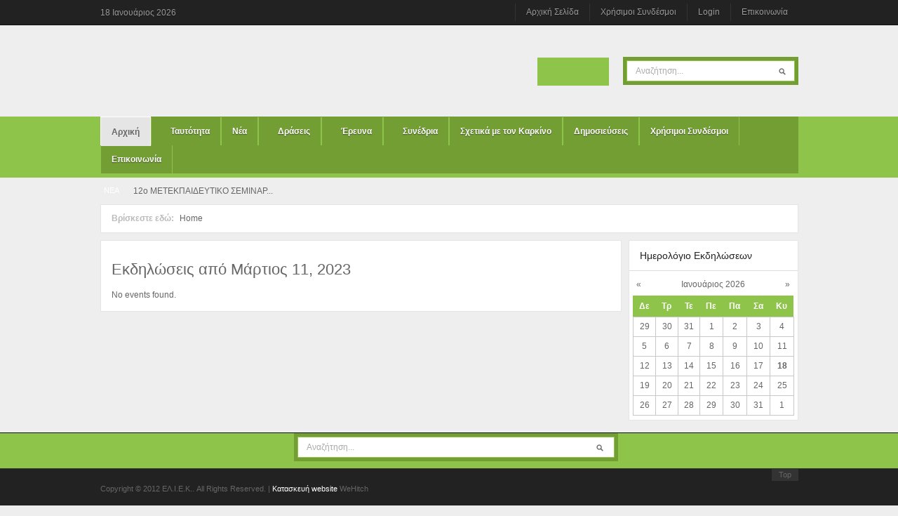

--- FILE ---
content_type: text/html; charset=utf-8
request_url: http://www.eliek.gr/component/rseventspro/day/03-11-2023/164
body_size: 9482
content:
<!DOCTYPE html PUBLIC "-//W3C//DTD XHTML 1.0 Transitional//EN" "http://www.w3.org/TR/xhtml1/DTD/xhtml1-transitional.dtd">

<html xmlns="http://www.w3.org/1999/xhtml" xml:lang="el-gr" lang="el-gr">

<head><script>var gdprConfigurationOptions={complianceType:'info',blockJoomlaSessionCookie:1,blockExternalCookiesDomains:0,allowedCookies:'',blockCookieDefine:1,autoAcceptOnNextPage:0,revokable:1,lawByCountry:0,dismissOnScroll:0,dismissOnTimeout:0,containerSelector:'body',toolbarLayout:'basic',toolbarTheme:'block',revocableToolbarTheme:'basic',toolbarPosition:'bottom',toolbarPositionmentType:1,popupBackground:'#000000',popupText:'#FFFFFF',popupLink:'#FFFFFF',buttonBackground:'#FFFFFF',buttonBorder:'#FFFFFF',buttonText:'#000000',highlightOpacity:'100',highlightBackground:'#333333',highlightBorder:'#FFFFFF',highlightText:'#FFFFFF',highlightDismissBackground:'#333333',highlightDismissBorder:'#FFFFFF',highlightDismissText:'#FFFFFF',hideRevokableButton:0,headerText:'Cookies used on the website!',messageText:'Για να μπορέσουμε να σας προσφέρουμε προσωποποιημένη εξυπηρέτηση και ακόμα καλύτερη εμπειρία χρήστη, χρησιμοποιούμε τα cookies. Συνεχίζοντας την περιήγηση σας στον ιστότοπο αποδέχεστε την χρήση cookies.',denyMessageEnabled:0,denyMessage:'You have declined cookies, to ensure the best experience on this website please consent the cookie usage.',dismissText:'Αποδοχή',allowText:'Allow cookies',denyText:'Decline',cookiePolicyLinkText:'Περισσότερα',cookiePolicyLink:'index.php?option=com_content&view=article&id=220&Itemid=754',cookiePolicyRevocableTabText:'Cookie policy',privacyPolicyLinkText:'Privacy policy',privacyPolicyLink:'javascript:void(0)',showLinks:1,blankLinks:'_blank',autoOpenPrivacyPolicy:0,openAlwaysDeclined:1,cookieSettingsLabel:'Cookie settings:',cookieSettingsDesc:'Choose which kind of cookies you want to disable by clicking on the checkboxes. Click on a category name for more informations about used cookies.',cookieCategory1Enable:0,cookieCategory1Name:'Necessary',cookieCategory1Locked:0,cookieCategory2Enable:0,cookieCategory2Name:'Preferences',cookieCategory2Locked:0,cookieCategory3Enable:0,cookieCategory3Name:'Statistics',cookieCategory3Locked:0,cookieCategory4Enable:0,cookieCategory4Name:'Marketing',cookieCategory4Locked:0,debugMode:0};</script>
    <script type="text/javascript">var siteurl='/';var tmplurl='/templates/ja_nex/';var isRTL=false;</script>

  <base href="http://www.eliek.gr/component/rseventspro/day/03-11-2023/164"/>
  <meta http-equiv="content-type" content="text/html; charset=utf-8"/>
  <meta name="keywords" content="καρκίνος,έρευνα καρκίνου,ίδρυμα καρκίνου"/>
  <meta name="description" content="Ελληνικό Ίδρυμα Έρευνας Καρκίνου"/>
  <title>ΕΛ.Ι.Ε.Κ.</title>
  <link href="http://www.eliek.gr/component/search/?layout=day&amp;date=03-11-2023&amp;mid=164&amp;format=opensearch" rel="search" title="Αναζήτηση ΕΛ.Ι.Ε.Κ." type="application/opensearchdescription+xml"/>
  <link rel="stylesheet" href="/plugins,_system,_jatypo,_jatypo,_assets,_style.css+plugins,_system,_jatypo,_jatypo,_typo,_typo.css+media,_system,_css,_modal.css+components,_com_rseventspro,_assets,_css,_style.css+components,_com_rseventspro,_assets,_css,_j25.css+components,_com_rseventspro,_assets,_css,_calendar.css.pagespeed.cc.20low-8GJM.css" type="text/css"/>
  
  
  
  
  
  <link rel="stylesheet" href="/templates,_system,_css,_system.css+templates,_system,_css,_general.css+plugins,_content,_plg_jathumbnail,_style.css+modules,_mod_rseventspro_calendar,_style.css+modules,_mod_janewsticker,_assets,_style.css+plugins,_system,_jat3,_jat3,_base-themes,_default,_css,_addons.css+plugins,_system,_jat3,_jat3,_base-themes,_default,_css,_layout.css+plugins,_system,_jat3,_jat3,_base-themes,_default,_css,_template.css+plugins,_system,_jat3,_jat3,_base-themes,_default,_css,_usertools.css+plugins,_system,_jat3,_jat3,_base-themes,_default,_css,_css3.css+plugins,_system,_jat3,_jat3,_base-themes,_default,_css,_menu,_mega.css+templates,_ja_nex,_css,_k2.css+templates,_ja_nex,_css,_typo.css+templates,_ja_nex,_css,_layout.css.pagespeed.cc.-1LutU_sOn.css" type="text/css"/>
  
  
  
  
  
  
  
  
  
  
  
  
  
  <link rel="stylesheet" href="/templates,_ja_nex,_css,_template.css+templates,_ja_nex,_css,_css3.css+templates,_ja_nex,_css,_menu,_mega.css+plugins,_system,_gdpr,_assets,_css,_cookieconsent.min.css.pagespeed.cc.fvztjzmq3w.css" type="text/css"/>
  
  
  
  <style type="text/css">div.cc-revoke,div.cc-window{font-size:14px}div.cc-settings-label{font-size:12px}div.cc-window.cc-banner{padding:1em 1.8em}div.cc-window.cc-floating{padding:2em 1.8em}</style>
  <script src="/media/system/js/mootools-core.js.pagespeed.jm.icm_DCUluU.js" type="text/javascript"></script>
  <script src="/media/system/js/core.js.pagespeed.jm.GgrgIDtEUT.js" type="text/javascript"></script>
  <script src="/media/system/js/mootools-more.js.pagespeed.jm.SMODr-WPPp.js" type="text/javascript"></script>
  <script src="http://www.eliek.gr/,_plugins,_system,_jatypo,_jatypo,_assets,_script.js+media,_system,_js,_modal.js+components,_com_k2,_js,_k2.js+components,_com_rseventspro,_assets,_js,_scripts.js,qv==3+components,_com_rseventspro,_assets,_js,_scripts.js+components,_com_rseventspro,_assets,_js,_dom.js+templates,_ja_nex,_js,_more.js+plugins,_system,_jat3,_jat3,_base-themes,_default,_js,_core.js.pagespeed.jc.EjawSqfb7A.js"></script><script>eval(mod_pagespeed_0lM2Gp9kL$);</script>
  <script>eval(mod_pagespeed_64gxmrG5cP);</script>
  <script src="http://ajax.googleapis.com/ajax/libs/jquery/1.7/jquery.min.js" type="text/javascript"></script>
  <script>eval(mod_pagespeed_N8HyYcFkyd);</script>
  <script>eval(mod_pagespeed_32203fFXNE);</script>
  <script>eval(mod_pagespeed_4mwGzX$5UP);</script>
  <script>eval(mod_pagespeed_u59EguUKfj);</script>
  <script>eval(mod_pagespeed_gTdsO0q5Qh);</script>
  <script>eval(mod_pagespeed_t4pPkdeVf0);</script>
  <script src="/plugins,_system,_jat3,_jat3,_base-themes,_default,_js,_menu,_mega.js+modules,_mod_janewsticker,_assets,_script.js.pagespeed.jc.EzAc2ubpZR.js"></script><script>eval(mod_pagespeed_Z5me6cNmSf);</script>
  <script>eval(mod_pagespeed_0Rv_mAgwoh);</script>
  <script src="/plugins/system/gdpr/assets/js/jquery.js.pagespeed.jm.29OAZzvhfX.js" type="text/javascript"></script>
  <script type="text/javascript">//<![CDATA[
jQuery.noConflict();
//]]></script>
  <script src="/plugins/system/gdpr/assets/js/cookieconsent.min.js.pagespeed.jm.mPjxYMkAIP.js" type="text/javascript" defer="defer"></script>
  <script src="/plugins/system/gdpr/assets/js/init.js.pagespeed.jm.Wjd0UEigQq.js" type="text/javascript" defer="defer"></script>
  <script type="text/javascript">window.addEvent('domready',function(){SqueezeBox.initialize({});SqueezeBox.assign($$('a.modal'),{parse:'rel'});});var K2SitePath='/';window.addEvent('domready',function(){$$('.hasTip').each(function(el){var title=el.get('title');if(title){var parts=title.split('::',2);el.store('tip:title',parts[0]);el.store('tip:text',parts[1]);}});var JTooltips=new Tips($$('.hasTip'),{maxTitleChars:50,fixed:false});});var gdprConfigurationOptions={complianceType:'info',blockJoomlaSessionCookie:1,blockExternalCookiesDomains:0,allowedCookies:'',blockCookieDefine:1,autoAcceptOnNextPage:0,revokable:1,lawByCountry:0,dismissOnScroll:0,dismissOnTimeout:0,containerSelector:'body',toolbarLayout:'basic',toolbarTheme:'block',revocableToolbarTheme:'basic',toolbarPosition:'bottom',toolbarPositionmentType:1,popupBackground:'#000000',popupText:'#FFFFFF',popupLink:'#FFFFFF',buttonBackground:'#FFFFFF',buttonBorder:'#FFFFFF',buttonText:'#000000',highlightOpacity:'100',highlightBackground:'#333333',highlightBorder:'#FFFFFF',highlightText:'#FFFFFF',highlightDismissBackground:'#333333',highlightDismissBorder:'#FFFFFF',highlightDismissText:'#FFFFFF',hideRevokableButton:0,headerText:'Cookies used on the website!',messageText:'Για να μπορέσουμε να σας προσφέρουμε προσωποποιημένη εξυπηρέτηση και ακόμα καλύτερη εμπειρία χρήστη, χρησιμοποιούμε τα cookies. Συνεχίζοντας την περιήγηση σας στον ιστότοπο αποδέχεστε την χρήση cookies.',denyMessageEnabled:0,denyMessage:'You have declined cookies, to ensure the best experience on this website please consent the cookie usage.',dismissText:'Αποδοχή',allowText:'Allow cookies',denyText:'Decline',cookiePolicyLinkText:'Περισσότερα',cookiePolicyLink:'index.php?option=com_content&view=article&id=220&Itemid=754',cookiePolicyRevocableTabText:'Cookie policy',privacyPolicyLinkText:'Privacy policy',privacyPolicyLink:'javascript:void(0)',showLinks:1,blankLinks:'_blank',autoOpenPrivacyPolicy:0,openAlwaysDeclined:1,cookieSettingsLabel:'Cookie settings:',cookieSettingsDesc:'Choose which kind of cookies you want to disable by clicking on the checkboxes. Click on a category name for more informations about used cookies.',cookieCategory1Enable:0,cookieCategory1Name:'Necessary',cookieCategory1Locked:0,cookieCategory2Enable:0,cookieCategory2Name:'Preferences',cookieCategory2Locked:0,cookieCategory3Enable:0,cookieCategory3Name:'Statistics',cookieCategory3Locked:0,cookieCategory4Enable:0,cookieCategory4Name:'Marketing',cookieCategory4Locked:0,debugMode:0};</script>

<!--[if ie]><link href="/plugins/system/jat3/jat3/base-themes/default/css/template-ie.css" type="text/css" rel="stylesheet" /><![endif]--> 
<!--[if ie 7]><link href="/plugins/system/jat3/jat3/base-themes/default/css/template-ie7.css" type="text/css" rel="stylesheet" /><![endif]--> 
<!--[if ie 7]><link href="/templates/ja_nex/css/template-ie7.css" type="text/css" rel="stylesheet" /><![endif]--> 




<link href="/plugins/system/jat3/jat3/base-themes/default/images/favicon.ico" rel="shortcut icon" type="image/x-icon"/>
    
    <style type="text/css">body.bd .main{width:995px}body.bd #ja-wrapper{min-width:995px}</style><link rel="stylesheet" type="text/css" href="/plugins/editors/jckeditor/typography/typography.php"/></head>

<body id="bd" class="bd fs3 com_rseventspro">
<a name="Top" id="Top"></a>
<div id="ja-wrapper">


                <div id="ja-topmenu" class="wrap ">
                   <div class="main clearfix">
           <p class="ja-day">
	  <span class="date">18</span><span class="month">Ιανουάριος</span><span class="year">2026</span>	</p>
	 
			
<ul class="menu">
<li class="item-464"><a href="/">Αρχική Σελίδα</a></li><li class="item-444"><a href="/xrisimoi-syndesmoi">Χρήσιμοι Συνδέσμοι</a></li><li class="item-718"><a href="/login">Login</a></li><li class="item-207"><a href="/epikoinonia">Επικοινωνία</a></li></ul>
            </div>
                        </div>
                        <div id="ja-header" class="wrap ">
                   <div class="main clearfix">
           <h1 class="logo">
    <a href="/" title="ΕΛ.Ι.Ε.Κ."><span>ΕΛ.Ι.Ε.Κ.</span></a>
</h1>
<div class="topheader clearfix">
<div id="ja-search">
    <form action="/component/rseventspro/" method="post">
	<div class="search orange">
		<label for="mod-search-searchword35">Αναζήτηση...</label><input name="searchword" id="mod-search-searchword35" maxlength="20" class="inputbox orange" type="text" size="20" value="Αναζήτηση..." onblur="if (this.value=='') this.value='Αναζήτηση...';" onfocus="if (this.value=='Αναζήτηση...') this.value='';"/><input type="image" value="Αναζήτηση" class="button orange" src="[data-uri]" onclick="this.form.searchword.focus();"/>	<input type="hidden" name="task" value="search"/>
	<input type="hidden" name="option" value="com_search"/>
	<input type="hidden" name="Itemid" value="0"/>
	</div>
</form>

</div>

<div id="ja-social">
    

<div class="custom">
	<div class="social"><a class="ico-social ico-facebooks" href="https://www.facebook.com/pages/%CE%95%CE%BB%CE%BB%CE%B7%CE%BD%CE%B9%CE%BA%CF%8C-%CE%8A%CE%B4%CF%81%CF%85%CE%BC%CE%B1-%CE%88%CF%81%CE%B5%CF%85%CE%BD%CE%B1%CF%82-%CE%9A%CE%B1%CF%81%CE%BA%CE%AF%CE%BD%CE%BF%CF%85/445823598821563?ref=ts&amp;fref=ts" title="Facebook"><span>Facebook</span></a><a class="ico-social ico-twitters" href="#" title="Twitter"><span>Twitter</span></a><a class="ico-social ico-rss" href="#" title="RSS"><span>RSS</span></a></div></div>

</div>
</div>            </div>
                        </div>
                        <div id="ja-mainnav" class="wrap ">
                   <div class="main clearfix">
           <div class="ja-megamenu clearfix" id="ja-megamenu">
<ul class="megamenu level0"><li class="mega first active"><a href="http://www.eliek.gr/" class="mega first active" id="menu659" title="Αρχική"><span class="menu-title">Αρχική</span></a></li><li class="mega haschild"><a href="/tautotita" class="mega haschild" id="menu660" title="Ταυτότητα"><span class="menu-title">Ταυτότητα</span></a><div class="childcontent cols1 ">
<div class="childcontent-inner-wrap">
<div class="childcontent-inner clearfix" style="width: 200px;"><div class="megacol column1 first" style="width: 200px;"><ul class="megamenu level1"><li class="mega first"><a href="/tautotita/dioikitiko-symvoulio" class="mega first" id="menu661" title="Διοικητικό Συμβούλιο"><span class="menu-title">Διοικητικό Συμβούλιο</span></a></li><li class="mega last"><a href="/tautotita/ergo" class="mega last" id="menu662" title="Έργο"><span class="menu-title">Έργο</span></a></li></ul></div></div>
</div></div></li><li class="mega"><a href="/νέα" class="mega" id="menu756" title="Νέα"><span class="menu-title">Νέα</span></a></li><li class="mega haschild"><a href="/draseis" class="mega haschild" id="menu664" title="Δράσεις"><span class="menu-title">Δράσεις</span></a><div class="childcontent cols1 ">
<div class="childcontent-inner-wrap">
<div class="childcontent-inner clearfix" style="width: 200px;"><div class="megacol column1 first" style="width: 200px;"><ul class="megamenu level1"><li class="mega first"><a href="/draseis/ημερολόγιο-δράσεων" class="mega first" id="menu752" title="Ημερολόγιο Δράσεων"><span class="menu-title">Ημερολόγιο Δράσεων</span></a></li></ul></div></div>
</div></div></li><li class="mega haschild"><a href="/ereyna" class="mega haschild" id="menu663" title="Έρευνα"><span class="menu-title">Έρευνα</span></a><div class="childcontent cols1 ">
<div class="childcontent-inner-wrap">
<div class="childcontent-inner clearfix" style="width: 200px;"><div class="megacol column1 first" style="width: 200px;"><ul class="megamenu level1"><li class="mega first"><a href="/ereyna/thespisi-ypotrofion" class="mega first" id="menu668" title="Θέσπιση Υποτροφιών"><span class="menu-title">Θέσπιση Υποτροφιών</span></a></li></ul></div></div>
</div></div></li><li class="mega haschild"><a href="/synedria" class="mega haschild" id="menu665" title="Συνέδρια"><span class="menu-title">Συνέδρια</span></a><div class="childcontent cols1 ">
<div class="childcontent-inner-wrap">
<div class="childcontent-inner clearfix" style="width: 200px;"><div class="megacol column1 first" style="width: 200px;"><ul class="megamenu level1"><li class="mega first"><a href="/synedria/melontika-synedria" class="mega first" id="menu683" title="Μελοντικά Συνέδρια"><span class="menu-title">Μελοντικά Συνέδρια</span></a></li><li class="mega"><a href="/synedria/istoriko-ekdiloseon" class="mega" id="menu684" title="Ιστορικό Εκδηλώσεων"><span class="menu-title">Ιστορικό Εκδηλώσεων</span></a></li><li class="mega last"><a href="/synedria/video" class="mega last" id="menu717" title="Βίντεο"><span class="menu-title">Βίντεο</span></a></li></ul></div></div>
</div></div></li><li class="mega"><a href="/sxetika-me-ton-karkino" class="mega" id="menu666" title="Σχετικά με τον Καρκίνο"><span class="menu-title">Σχετικά με τον Καρκίνο</span></a></li><li class="mega"><a href="/δημοσιεύσεις" class="mega" id="menu750" title="Δημοσιεύσεις"><span class="menu-title">Δημοσιεύσεις</span></a></li><li class="mega"><a href="/xrisimoi-syndesmoi" class="mega" id="menu669" title="Χρήσιμοι Συνδέσμοι"><span class="menu-title">Χρήσιμοι Συνδέσμοι</span></a></li><li class="mega last"><a href="/epikoinonia" class="mega last" id="menu667" title="Επικοινωνία"><span class="menu-title">Επικοινωνία</span></a></li></ul>
</div>            <script type="text/javascript">var megamenu=new jaMegaMenuMoo('ja-megamenu',{'bgopacity':0,'delayHide':300,'slide':1,'fading':1,'direction':'down','action':'mouseover','tips':false,'duration':300,'hidestyle':'fastwhenshow'});</script>
            <!-- jdoc:include type="menu" level="0" / -->


<ul class="no-display">
    <li><a href="#ja-content" title="Skip to content">Skip to content</a></li>
</ul>            </div>
                        </div>
                        <div id="ja-topbar" class="wrap ">
                   <div class="main clearfix">
           <div id="ja-top-header">
	<div class="ja-healineswrap">
		<em>ΝΕΑ</em>
	<div id="jalh-modid126" class="ja-headlines ">
		<div style="white-space:nowrap; " id="jahl-wapper-items-jalh-modid126">
		<!-- HEADLINE CONTENT -->
								<div class="ja-headlines-item jahl-horizontal" style="visibility:visible">
					<a title="" href="/synedria/233-12o-metekpaideytiko-seminario"><span>12ο ΜΕΤΕΚΠΑΙΔΕΥΤΙΚΟ ΣΕΜΙΝΑΡ...</span>
					</a> 
				</div>
						<div class="ja-headlines-item jahl-horizontal" style="visibility:hidden">
					<a title="Ο καρκίνος δεν κατέχει πια τον τίτλο της «επάρατης νόσου».
Τα τελευταία 30-40 χρόνια η θνησιμότητα μειώνεται κατά περίπου 1% τον χρόνο στις ανεπτυγμένες χώρες. Ενώ παλ..." href="/sxetika-me-ton-karkino/232-elpida-sto-skotadi-toy-lavirinthoy"><span>ΕΛΠΙΔΑ ΣΤΟ ΣΚΟΤΑΔΙ ΤΟΥ ΛΑΒΥ...</span>
					</a> 
				</div>
						<div class="ja-headlines-item jahl-horizontal" style="visibility:hidden">
					<a title="Της Αδαμαντίας Νικολαΐδη
&nbsp;Όλοι μας αναζητούμε στο Διαδίκτυο πληροφορίες για πληθώρα καθημερινών προβλημάτων. Αναζητούμε λύσεις και βρίσκουμε απαντήσεις «ειδι..." href="/sxetika-me-ton-karkino/231-elegxos-symptomaton-sto-diadiktyo-poioi-einai-oi-kindynoi"><span>Έλεγχος συμπτωμάτων στο Δι�...</span>
					</a> 
				</div>
						<div class="ja-headlines-item jahl-horizontal" style="visibility:hidden">
					<a title="Του Γεωργίου Ρηγάκου
&nbsp;
Οι τελευταίοι μήνες ήταν μια μεγάλη δοκιμασία για όλους μας. Η πανδημία του&nbsp;COVID&nbsp;19 άλλαξε τον τρόπο ζωής και δημιούργησε πρωτόγνωρες σ..." href="/sxetika-me-ton-karkino/230-symvoules-gia-diakopes-me-asfaleia-tin-epoxi-tis-pandimias"><span>Συμβουλές για διακοπές με α...</span>
					</a> 
				</div>
						<div class="ja-headlines-item jahl-horizontal" style="visibility:hidden">
					<a title="του Ιωάννη Μούντζιου
&nbsp;
Εισαγωγή
&nbsp;Oι κλινικές μελέτες αποτελούν την πιο ουσιαστική παράμετρο ιατρικής έρευνας, η οποία μπορεί να μεταφραστεί σε άμεσα σε θεραπ..." href="/sxetika-me-ton-karkino/229-epistimoniki-anagkaiotita-tis-klinikis-erevnas-stin-ogkologia-stin-ellada"><span>ΕΠΙΣΤΗΜΟΝΙΚΗ ΑΝΑΓΚΑΙΟΤΗΤΑ ...</span>
					</a> 
				</div>
						<div class="ja-headlines-item jahl-horizontal" style="visibility:hidden">
					<a title="{youtube}_PB02jg3fo4{/youtube}" href="/sxetika-me-ton-karkino/228-ογκολογικοί-ασθενείς-covid-19"><span>Ογκολογικοί Ασθενείς & Covid-19</span>
					</a> 
				</div>
						<div class="ja-headlines-item jahl-horizontal" style="visibility:hidden">
					<a title="Η εισβολή του κορονοϊού στη ζωή μας, ο αναγκαστικός εγκλεισμός και ο φόβος για το τι θα ακολουθήσει έφεραν στην επιφάνεια μια σειρά από υπαρξιακές διερωτήσεις.
&nbsp;�..." href="/sxetika-me-ton-karkino/227-η-αγωνία-ενός-ογκολόγου-στην-εποχή-του-sars-cov2"><span>Η αγωνία  ενός ογκολόγου στ�...</span>
					</a> 
				</div>
						<div class="ja-headlines-item jahl-horizontal" style="visibility:hidden">
					<a title="Τις τελευταίες εβδομάδες το πρώτο κύμα της πανδημίας από τον κορονοϊό SARS-CoV-2 (COVID-19) μαστίζει την ανθρωπότητα. Ο ιός αυτός απομονώθηκε από άνθρωπο για πρώτη φορά στην..." href="/sxetika-me-ton-karkino/226-πανδημία-covid-19-εν-εξελίξει"><span>Πανδημία Covid-19 εν εξελίξει</span>
					</a> 
				</div>
						<div class="ja-headlines-item jahl-horizontal" style="visibility:hidden">
					<a title="Η κατάσταση που βιώνουμε όλοι είναι πρωτόγνωρη…Μέσα σε λίγες μέρες αλλάξαμε ζωή.
Άλλαξαν οι συνήθειες μας, άλλαξαν οι ανάγκες μας, άλλαξαν οι προτεραιότητές μας.
�..." href="/sxetika-me-ton-karkino/225-πώς-αντιλαμβάνομαι-ως-παθολόγος-ογκολόγος-την-πανδημία-του-κορωνοϊού"><span>Πώς αντιλαμβάνομαι ως παθο�...</span>
					</a> 
				</div>
						<div class="ja-headlines-item jahl-horizontal" style="visibility:hidden">
					<a title="&nbsp;

ΕΠΙΣΤΗΜΟΝΙΚΟ ΠΡΟΓΡΑΜΜΑΠΡΟΣΚΛΗΣΗ" href="/synedria/istoriko-ekdiloseon/224-11ο-μετεκπαιδευτικο-σεμιναριο-2020"><span>11ο ΜΕΤΕΚΠΑΙΔΕΥΤΙΚΟ ΣΕΜΙΝΑΡ...</span>
					</a> 
				</div>
						<!-- //HEADLINE CONTENT -->
		</div>	
	</div>
	
</div>
<script type="text/javascript">var options={box:$('jalh-modid126'),items:$$('#jalh-modid126 .ja-headlines-item'),mode:'horizontal',wrapper:$('jahl-wapper-items-jalh-modid126'),buttons:{next:$$('.ja-headelines-next'),previous:$$('.ja-headelines-pre')},interval:3000,fxOptions:{duration:500,transition:Fx.Transitions.Circ.easeIn,wait:false}};var jahl=new JANewSticker(options);</script>

</div>            </div>
                        </div>
                        <div id="ja-breadcrums" class="wrap ">
                   <div class="main clearfix">
           <div class="ja-breadcrums">
	<div class="breadcrums-view">
	<!--strong>You are here</strong--> <span class="breadcrumbs pathway">
<strong>Βρίσκεστε εδώ: </strong>Home</span>

	</div>
</div>

<ul class="no-display">
	<li><a href="#ja-content" title="Skip to content">Skip to content</a></li>
</ul>            </div>
                        </div>
            
    <!-- MAIN CONTAINER -->
    <div id="ja-container" class="wrap ja-r1">
               <div class="main">
                           <div class="main-inner1 clearfix">
                        <div id="ja-mainbody" style="width:75%">
            <!-- CONTENT -->
            <div id="ja-main" style="width:100%">
            <div class="inner clearfix">

                
<div id="system-message-container">
</div>
                
                <div id="ja-contentwrap" class="clearfix ">
                    <div id="ja-content" class="column" style="width:100%">
                        <div id="ja-current-content" class="column" style="width:100%">
                            
                                                        <div id="ja-content-main" class="ja-content-main clearfix">
                                
<h1>Εκδηλώσεις από Μάρτιος 11, 2023</h1>

No events found.
<script type="text/javascript">window.addEvent('domready',function(){});</script>                            </div>
                            
                                                    </div>

                                            </div>

                    
                </div>

                            </div>
            </div>
            <!-- //CONTENT -->
            
        </div>
                <!-- RIGHT COLUMN-->
        <div id="ja-right" class="column sidebar" style="width:25%">

            
                        <div class="ja-colswrap clearfix ja-r1">
                                <div id="ja-right1" class="ja-col  column" style="width:100%">
                    	<div class="ja-moduletable moduletable    clearfix" id="Mod164">
						<h3><span>Ημερολόγιο Εκδηλώσεων</span></h3>
				<div class="ja-box-ct clearfix">
		
<div id="rs_calendar_module164" class="rs_calendar_module  ">

	<table cellpadding="0" cellspacing="2" border="0" width="100%" class="rs_table" style="width:100%;">
		<tr>
			<td align="left">
								<a rel="nofollow" href="javascript:void(0);" onclick="rs_calendar('12','2025','164')" class="rs_calendar_arrows_module" id="rs_calendar_arrow_left_module">&laquo;</a>
			</td>
			<td align="center">
																				<span id="rscalendarmonth164">Ιανουάριος 2026</span>
				<img id="rscalendar164" src="[data-uri]" alt="" style="vertical-align:middle; display:none;"/>
			</td>
			<td align="right">
								<a rel="nofollow" href="javascript:void(0);" onclick="rs_calendar('02','2026','164')" class="rs_calendar_arrows_module" id="rs_calendar_arrow_right_module">&raquo;</a>
			</td>
		</tr>
	</table>
	
	<div class="rs_clear"></div>
	
	<table class="rs_calendar_module rs_table" cellpadding="0" cellspacing="0" width="100%">
		<thead>
			<tr>
								<th>Δε</th>
								<th>Tρ</th>
								<th>Τε</th>
								<th>Πε</th>
								<th>Πα</th>
								<th>Σα</th>
								<th>Κυ</th>
							</tr>
		</thead>
		<tbody>
													<tr>
						<td class="prev-month">
					<a href="/component/rseventspro/day/12-29-2025/164" class="hasTip" title="Καμία Εκδήλωση::  ">
						<span class="rs_calendar_date">29</span>
					</a>
				</td>
																		<td class="prev-month">
					<a href="/component/rseventspro/day/12-30-2025/164" class="hasTip" title="Καμία Εκδήλωση::  ">
						<span class="rs_calendar_date">30</span>
					</a>
				</td>
																		<td class="prev-month">
					<a href="/component/rseventspro/day/12-31-2025/164" class="hasTip" title="Καμία Εκδήλωση::  ">
						<span class="rs_calendar_date">31</span>
					</a>
				</td>
																		<td class="curr-month">
					<a href="/component/rseventspro/day/01-01-2026/164" class="hasTip" title="Καμία Εκδήλωση::  ">
						<span class="rs_calendar_date">1</span>
					</a>
				</td>
																		<td class="curr-month">
					<a href="/component/rseventspro/day/01-02-2026/164" class="hasTip" title="Καμία Εκδήλωση::  ">
						<span class="rs_calendar_date">2</span>
					</a>
				</td>
																		<td class="curr-month">
					<a href="/component/rseventspro/day/01-03-2026/164" class="hasTip" title="Καμία Εκδήλωση::  ">
						<span class="rs_calendar_date">3</span>
					</a>
				</td>
																		<td class="curr-month">
					<a href="/component/rseventspro/day/01-04-2026/164" class="hasTip" title="Καμία Εκδήλωση::  ">
						<span class="rs_calendar_date">4</span>
					</a>
				</td>
			</tr>														<tr>
						<td class="curr-month">
					<a href="/component/rseventspro/day/01-05-2026/164" class="hasTip" title="Καμία Εκδήλωση::  ">
						<span class="rs_calendar_date">5</span>
					</a>
				</td>
																		<td class="curr-month">
					<a href="/component/rseventspro/day/01-06-2026/164" class="hasTip" title="Καμία Εκδήλωση::  ">
						<span class="rs_calendar_date">6</span>
					</a>
				</td>
																		<td class="curr-month">
					<a href="/component/rseventspro/day/01-07-2026/164" class="hasTip" title="Καμία Εκδήλωση::  ">
						<span class="rs_calendar_date">7</span>
					</a>
				</td>
																		<td class="curr-month">
					<a href="/component/rseventspro/day/01-08-2026/164" class="hasTip" title="Καμία Εκδήλωση::  ">
						<span class="rs_calendar_date">8</span>
					</a>
				</td>
																		<td class="curr-month">
					<a href="/component/rseventspro/day/01-09-2026/164" class="hasTip" title="Καμία Εκδήλωση::  ">
						<span class="rs_calendar_date">9</span>
					</a>
				</td>
																		<td class="curr-month">
					<a href="/component/rseventspro/day/01-10-2026/164" class="hasTip" title="Καμία Εκδήλωση::  ">
						<span class="rs_calendar_date">10</span>
					</a>
				</td>
																		<td class="curr-month">
					<a href="/component/rseventspro/day/01-11-2026/164" class="hasTip" title="Καμία Εκδήλωση::  ">
						<span class="rs_calendar_date">11</span>
					</a>
				</td>
			</tr>														<tr>
						<td class="curr-month">
					<a href="/component/rseventspro/day/01-12-2026/164" class="hasTip" title="Καμία Εκδήλωση::  ">
						<span class="rs_calendar_date">12</span>
					</a>
				</td>
																		<td class="curr-month">
					<a href="/component/rseventspro/day/01-13-2026/164" class="hasTip" title="Καμία Εκδήλωση::  ">
						<span class="rs_calendar_date">13</span>
					</a>
				</td>
																		<td class="curr-month">
					<a href="/component/rseventspro/day/01-14-2026/164" class="hasTip" title="Καμία Εκδήλωση::  ">
						<span class="rs_calendar_date">14</span>
					</a>
				</td>
																		<td class="curr-month">
					<a href="/component/rseventspro/day/01-15-2026/164" class="hasTip" title="Καμία Εκδήλωση::  ">
						<span class="rs_calendar_date">15</span>
					</a>
				</td>
																		<td class="curr-month">
					<a href="/component/rseventspro/day/01-16-2026/164" class="hasTip" title="Καμία Εκδήλωση::  ">
						<span class="rs_calendar_date">16</span>
					</a>
				</td>
																		<td class="curr-month">
					<a href="/component/rseventspro/day/01-17-2026/164" class="hasTip" title="Καμία Εκδήλωση::  ">
						<span class="rs_calendar_date">17</span>
					</a>
				</td>
																		<td class="curr-month curr-day">
					<a href="/component/rseventspro/day/01-18-2026/164" class="hasTip" title="Καμία Εκδήλωση::  ">
						<span class="rs_calendar_date">18</span>
					</a>
				</td>
			</tr>														<tr>
						<td class="curr-month">
					<a href="/component/rseventspro/day/01-19-2026/164" class="hasTip" title="Καμία Εκδήλωση::  ">
						<span class="rs_calendar_date">19</span>
					</a>
				</td>
																		<td class="curr-month">
					<a href="/component/rseventspro/day/01-20-2026/164" class="hasTip" title="Καμία Εκδήλωση::  ">
						<span class="rs_calendar_date">20</span>
					</a>
				</td>
																		<td class="curr-month">
					<a href="/component/rseventspro/day/01-21-2026/164" class="hasTip" title="Καμία Εκδήλωση::  ">
						<span class="rs_calendar_date">21</span>
					</a>
				</td>
																		<td class="curr-month">
					<a href="/component/rseventspro/day/01-22-2026/164" class="hasTip" title="Καμία Εκδήλωση::  ">
						<span class="rs_calendar_date">22</span>
					</a>
				</td>
																		<td class="curr-month">
					<a href="/component/rseventspro/day/01-23-2026/164" class="hasTip" title="Καμία Εκδήλωση::  ">
						<span class="rs_calendar_date">23</span>
					</a>
				</td>
																		<td class="curr-month">
					<a href="/component/rseventspro/day/01-24-2026/164" class="hasTip" title="Καμία Εκδήλωση::  ">
						<span class="rs_calendar_date">24</span>
					</a>
				</td>
																		<td class="curr-month">
					<a href="/component/rseventspro/day/01-25-2026/164" class="hasTip" title="Καμία Εκδήλωση::  ">
						<span class="rs_calendar_date">25</span>
					</a>
				</td>
			</tr>														<tr>
						<td class="curr-month">
					<a href="/component/rseventspro/day/01-26-2026/164" class="hasTip" title="Καμία Εκδήλωση::  ">
						<span class="rs_calendar_date">26</span>
					</a>
				</td>
																		<td class="curr-month">
					<a href="/component/rseventspro/day/01-27-2026/164" class="hasTip" title="Καμία Εκδήλωση::  ">
						<span class="rs_calendar_date">27</span>
					</a>
				</td>
																		<td class="curr-month">
					<a href="/component/rseventspro/day/01-28-2026/164" class="hasTip" title="Καμία Εκδήλωση::  ">
						<span class="rs_calendar_date">28</span>
					</a>
				</td>
																		<td class="curr-month">
					<a href="/component/rseventspro/day/01-29-2026/164" class="hasTip" title="Καμία Εκδήλωση::  ">
						<span class="rs_calendar_date">29</span>
					</a>
				</td>
																		<td class="curr-month">
					<a href="/component/rseventspro/day/01-30-2026/164" class="hasTip" title="Καμία Εκδήλωση::  ">
						<span class="rs_calendar_date">30</span>
					</a>
				</td>
																		<td class="curr-month">
					<a href="/component/rseventspro/day/01-31-2026/164" class="hasTip" title="Καμία Εκδήλωση::  ">
						<span class="rs_calendar_date">31</span>
					</a>
				</td>
																		<td class="next-month">
					<a href="/component/rseventspro/day/02-01-2026/164" class="hasTip" title="Καμία Εκδήλωση::  ">
						<span class="rs_calendar_date">1</span>
					</a>
				</td>
			</tr>					</tbody>
	</table>
	
</div>
<div class="rs_clear"></div>		</div>
    </div>
	                </div>
                
                            </div>
                                </div>
        <!-- //RIGHT COLUMN-->
                            </div>
                            </div>
                </div>
        <!-- //MAIN CONTAINER -->

                <div id="ja-botsl1" class="wrap ">
                        <div class="wrap-inner1">
                         <div class="main">
                           <div class="main-inner1 clearfix">
                <!-- SPOTLIGHT -->
<div class="ja-box-wrap column ja-box-full" style="width: 100%;">
    	<div class="ja-moduletable moduletable_search   clearfix" id="Mod70">
						<div class="ja-box-ct clearfix">
		<form action="/component/rseventspro/" method="post">
	<div class="search_search ">
		<label for="mod-search-searchword70">Αναζήτηση...</label><input name="searchword" id="mod-search-searchword70" maxlength="20" class="inputbox_search " type="text" size="20" value="Αναζήτηση..." onblur="if (this.value=='') this.value='Αναζήτηση...';" onfocus="if (this.value=='Αναζήτηση...') this.value='';"/><input type="image" value="Αναζήτηση" class="button_search " src="[data-uri]" onclick="this.form.searchword.focus();"/>	<input type="hidden" name="task" value="search"/>
	<input type="hidden" name="option" value="com_search"/>
	<input type="hidden" name="Itemid" value="0"/>
	</div>
</form>
		</div>
    </div>
	
</div>
<!-- SPOTLIGHT -->

<script type="text/javascript">window.addEvent('load',function(){equalHeightEx('#ja-botsl1 .ja-box-wrap','.ja-box');});</script>                </div>
                            </div>
                            </div>
                            </div>
                        <div id="ja-footer" class="wrap ">
                   <div class="main clearfix">
           <div class="ja-copyright">
    

<div class="custom">
	<p><small>Copyright &copy; 2012 &Epsilon;&Lambda;.&Iota;.&Epsilon;.&Kappa;.. All Rights Reserved. | <a href="http://www.wehitch.gr" target="_blank" title="&Kappa;&alpha;&tau;&alpha;&sigma;&kappa;&epsilon;&upsilon;ή &Iota;&sigma;&tau;&omicron;&sigma;&epsilon;&lambda;ί&delta;&omega;&nu; - &Delta;&eta;&mu;&iota;&omicron;&upsilon;&rho;&gamma;ί&alpha; &Iota;&sigma;&tau;&omicron;&sigma;&epsilon;&lambda;ί&delta;&omega;&nu;">&Kappa;&alpha;&tau;&alpha;&sigma;&kappa;&epsilon;&upsilon;ή website </a> WeHitch<br/></small></p></div>

</div>


<ul class="ja-links">
		<li class="top"><a href="#Top" title="Back to Top">Top</a></li>
</ul>            </div>
                        </div>
            
</div>



</body>

</html>

--- FILE ---
content_type: text/css
request_url: http://www.eliek.gr/plugins,_system,_jatypo,_jatypo,_assets,_style.css+plugins,_system,_jatypo,_jatypo,_typo,_typo.css+media,_system,_css,_modal.css+components,_com_rseventspro,_assets,_css,_style.css+components,_com_rseventspro,_assets,_css,_j25.css+components,_com_rseventspro,_assets,_css,_calendar.css.pagespeed.cc.20low-8GJM.css
body_size: 11013
content:
/**
 * ------------------------------------------------------------------------
 * JA Typo Plugin for J25 & J31
 * ------------------------------------------------------------------------
 * Copyright (C) 2004-2011 J.O.O.M Solutions Co., Ltd. All Rights Reserved.
 * @license - GNU/GPL, http://www.gnu.org/licenses/gpl.html
 * Author: J.O.O.M Solutions Co., Ltd
 * Websites: http://www.joomlart.com - http://www.joomlancers.com
 * ------------------------------------------------------------------------
 */
#ja-typo-head {
	background: #fff;
	padding: 0;
}

ul#ja-typo-nav {
	margin: 0;
	padding: 0;
}

ul#ja-typo-nav li {
	margin: 0 5px 0 0;
	padding: 0;
	display: block;
	float: left;
}

ul#ja-typo-nav li a {
	display: block;
	padding: 30px 10px 10px;
	color: #666;
	text-transform: uppercase;
	font-family: "Arial Narrow", Arial, sans-serif;
	letter-spacing: 1px;
	text-decoration: none;
}

ul#ja-typo-nav li a:hover,ul#ja-typo-nav li a:active,ul#ja-typo-nav li a:focus
	{
	color: #333;
}

ul#ja-typo-nav li.active a {
	background: #333;
	color: #fff;
}

/* Clearfix
-------------------------------------------------------------*/
.clearfix:after {
	content: ".";
	display: block;
	clear: both;
	visibility: hidden;
	line-height: 0;
	height: 0;
}

.clearfix {
	display: inline-block;
}

html[xmlns] .clearfix {
	display: block;
}

* html .clearfix {
	height: 1%;
}

/* TYPO PAGE LAYOUT
-------------------------------------------------------------*/
.ja-typo-blockswrap {
	margin: 15px 0;
}

.ja-typo-blockrow {
	border-bottom: 1px dotted #ddd;
	padding: 0 0 20px;
}
ja-typo-blockrow-no-border{
	padding: 0 0 20px;
}
.ja-typo-block {
	float: left;
	padding-top: 20px;
}

.ja-typo-blockct {
	padding: 0 10px;
}

.ja-typo-blockswrap .cols-1 .ja-typo-block {
	width: 100%;
	float: none;
}

.ja-typo-blockswrap .cols-2 .ja-typo-block {
	width: 50%;
	float: left;
}

.ja-typo-blockswrap .cols-3 .ja-typo-block {
	width: 33%;
	float: left;
}

.ja-typo-blockswrap .cols-4 .ja-typo-block {
	width: 24% !important;
	float: left;
	position: relative;
	z-index: 0;
}

.ja-typo-blockswrap .cols-5 .ja-typo-block {
	width: 19.9%;
	float: left;
}

.ja-typo-blockswrap .cols-6 .ja-typo-block {
	width: 16.5%;
	float: left;
}

.ja-typo-blockswrap .ja-typo-block:hover {
	z-index: 2 !important;
}

.ja-typo-blockswrap .ja-typo-block.last {
	float: right;
}

.ja-typo-blockswrap h1.ja-typo-title {
	font-size: 175%;
	border-bottom: 8px solid #ddd;
	padding: 5px;
	margin: 0;
	font-family: "Arial Narrow", Helvetica, Arial, sans-serif;
	text-transform: uppercase;
	font-weight: bold;
	position: relative;
	color: #666;
}

.ja-typo-blockswrap:hover h1.ja-typo-title {
	border-color: #333;
	color: #333;
}

.ja-typo-blockswrap h2.ja-typo-title {
	font-size: 115%;
	margin: 0;
	padding: 0 10px;
	font-family: "Arial Narrow", Helvetica, Arial, sans-serif;
	text-transform: uppercase;
}

.ja-typo-blockswrap h2.ja-typo-title span {
	background: #f2f2f2;
	color: #666;
	padding: 3px 10px;
	display: inline-block;
}

.ja-typo-blockswrap:hover h2.ja-typo-title span {
	background: #ddd;
	color: #333;
}

.ja-typo-blockrow>h2.ja-typo-title {
	margin-bottom: 0;
	margin-top: 20px;
}

/* Blockswrap Actions ---*/
.ja-typo-blocks-actions {
	font-size: 85%;
	position: absolute;
	right: 5px;
	top: 5px;
	color: #999;
}

.ja-typo-blocks-actions a {
	font-size: 85%;
	text-transform: none;
	font-family: Arial, Helvetica, sans-serif;
	font-weight: normal;
	color: #c00;
	text-decoration: none;
}

#jatypo-wrap .ja-typo-blockswrap h2.ja-typo-title {
	padding: 0;
	border-bottom: 2px solid #DDDDDD;
	font-size: 100%;
}

#jatypo-wrap .ja-typo-blockswrap h1.ja-typo-title {
	padding: 0;
	border-bottom: 2px solid #DDDDDD;
	font-size: 100%;
	margin: 0 10px;
}

#jatypo-wrap .ja-typo-blockswrap h2.ja-typo-title span {
	background: none;
	padding: 3px 0;
	color: #0088cc;
}

#jatypo-wrap .ja-typo-blockswrap h1.ja-typo-title span {
	background: none;
	padding: 3px 0;
	color: #0088cc;
}

/* Block Actions ---*/
#ja-typo .typo-wrap {
	
}

#ja-typo .typo-wrap a.typo-view-details {
	background: #333;
	border: 1px solid #1f1f1f;
	font-weight: bold;
	color: #fff;
	text-decoration: none;
	text-transform: capitalize;
	padding: 2px 8px 1px;
}

.jatypo-btn {
	margin-top: 5px;
}

.jatypo-btn span {
	padding: 0px 24px 0px 6px !important;
	color: #333;
	cursor: pointer !important;
}

.jatypo-btn span:hover {
	color: #0B55C4;
}

#jatypo-wrap {
	display: block;
	top: -999em;
	left: -999em;
	width: 700px;
	/*height: 600px;*/
	border: solid 1px #ccc;
	background: #fff;
	z-index: 1000;
	padding: 5px;
	font-size: 12px;
	line-height: 1.5;
	
}

#jatypo-wrap .typo {
	position: relative;
	z-index: 0;
	padding: 5px 0px 5px 0;
	cursor: pointer;
	border-bottom: solid 1px #ddd;
	margin: 0;
	vertical-align: top;
}

#jatypo-wrap .typo:hover {
	z-index: 2;
	background: #feffe8;
}

#jatypo-wrap td:hover .typo {
	background: #feffe8;
}

#jatypo-wrap .sample {
	display: none;
	position: absolute;
	z-index: 3;
	border: solid 1px #bab598;
	background: #f8f8f8;
	padding: 10px;
	min-width: 250px;
}

#jatypo-wrap textarea.inputbox {
	width: 90%;
}

#jatypo-wrap .typo-over .sample {
	display: block;
	position: absolute;
	bottom: 20px;
	left: 50px;
	z-index: 1000;
}

/*reposition sample popup*/
#jatypo-wrap .typo-top .sample {
	top: 20px;
	bottom: auto;
}

#jatypo-wrap .typo-bottom .sample {
	top: auto;
	bottom: 20px;
}

#jatypo-wrap .typo-left .sample {
	left: 50px;
	right: auto;
}

#jatypo-wrap .typo-right .sample {
	left: auto;
	right: 140px;
}

#jatypo-overlay {
	display: none;
	position: absolute;
	top: 0;
	left: 0;
	z-index: 999;
}

#jatypo-wrap ul {
	padding: 0px;
	margin: 0px;
}

#jatypo-wrap ul li {
	padding-top: 3px;
	padding-bottom: 3px;
}

#jatypo-wrap ul.ja-unordered-list li {
	padding-top: 0;
	padding-bottom: 0;
}

#jatypo-wrap ul.uordered {
	padding-left: 22px;
}

.typo span.titlte {
	font-weight: bold !important;
	padding: 2px 0px;
}

#jatypo-wrap span:hover.title {
	color: navy;
}

/* Addon */
* html .clearfix {
	height: 1%; /* IE5-6 */
}

html[xmlns] .clearfix { /* O */
	display: block;
}

.clearfix:after { /* FF, O, etc. */
	content: ".";
	display: block;
	height: 0;
	clear: both;
	visibility: hidden;
}

/*Fix error K2 conflict css*/
.k2ItemFormEditor {
	padding: 0px !important;
}
/*fix overflow pre*/
.presmall pre{
	font-size:11px;	
}

#jform_articletext_path_row {
	width: 688px;
	overflow: hidden;
}/** * ------------------------------------------------------------------------
 * JA Typo Plugin for J25 & J31
 * ------------------------------------------------------------------------
 * Copyright (C) 2004-2011 J.O.O.M Solutions Co., Ltd. All Rights Reserved.
 * @license - GNU/GPL, http://www.gnu.org/licenses/gpl.html
 * Author: J.O.O.M Solutions Co., Ltd
 * Websites: http://www.joomlart.com - http://www.joomlancers.com
 * ------------------------------------------------------------------------ *//* SPECIAL CONTENT-----------------------------------------------------------------*//* Pre, Code ---*/pre,.code {	background-color: #ffffdd !important;	border: 1px solid #ccc !important;	border-left-width: 5px !important;	font: 1em/1.5 Monaco, Consolas, "Courier News", monospace !important;	padding: 10px 15px !important;}/* Inline Words Hilite ---*/.highlight {	background: #ffffdd;	font-weight: bold;	padding: 1px 5px;}/* Dropcap ---*/.dropcap {	display: block;	float: left;	font: 60px/40px Georgia, Times, serif;	padding: 7px 8px 0 0;}p.pdropcap:first-letter {	font: 60px/60px Georgia, Times, serif;	float: left;	display: block;	padding: 0 8px 0 0;}*+html .dropcap {	padding-bottom: 15px;}/* Blockquote ---*/blockquote {	font-family: Georgia, Times, serif;	font-size: 100%;}blockquote span.open {	background: url(plugins/system/jatypo/jatypo/typo/images/so-q.gif) no-repeat left top;	display: inline-block;	padding: 0 0 0 20px;}blockquote span.close {	background: url(plugins/system/jatypo/jatypo/typo/images/sc-q.gif) no-repeat bottom right;	display: inline-block;	padding: 0 20px 0 0;}/* sub & sup tags ---*/sub,sup {	color: #CC0000;	font-size: 11px;	font-weight: bold;}.button2-left .jatypo-btn {	background: url(plugins/system/jatypo/jatypo/typo/images/other/j_button2_typo.png) no-repeat scroll 100% 0		transparent;	color: #333;	margin-right: 0;}/* PREFORMATTED TEXT-------------------------------------------------------------*//* LIST STYLES-----------------------------------------------------------------*//* Special list style ---*/body ul.ja-typo-list li {	background: none;	margin-left: 8px;	padding: 0 0 0 25px;	position: relative;	overflow: hidden;	list-style: none;}body ul.ja-typo-list span.icon {	background-image: url(plugins/system/jatypo/jatypo/typo/images/icons-sprites-silk2.png);	background-repeat: no-repeat;	width: 18px;	height: 18px;	display: block;	position: absolute;	top: 0;	left: 0;	padding-left: 0 !important;}body ul.list-arrow 	span.icon {	background-position: left top !important;}body ul.list-star 	span.icon {	background-position: left -18px !important;}body ul.list-check	span.icon {	background-position: left -36px !important;}body ul.ja-unordered-list li {	background: url(plugins/system/jatypo/jatypo/typo/images/bullet.gif) no-repeat 20px 7px;	line-height: 160%;	margin-bottom: 5px;	overflow: hidden;	padding-left: 30px;	list-style: none;}body ol.ja-ordered-list {	padding: 0;	margin: 0;}body ol.ja-ordered-list li {	line-height: 180%;	margin-left: 30px;}body dl.ja-definition-list dt {	font-weight: bold;	line-height: 160%;}body dl.ja-definition-list dd {	margin-left: 15px;	line-height: 160%;}/* Big Number ---*/.blocknumber {	position: relative;	padding: 5px 0 5px 55px !important;	min-height: 44px;}.blocknumber .bignumber {	background-image: url(plugins/system/jatypo/jatypo/typo/images/blocknumber-bg.png);	background-repeat: no-repeat;	color: #FFFFFF;	display: block;	width: 44px;	height: 44px;	line-height: 44px !important;	position: absolute;	top: 0;	left: 0;	font: bold 20px/normal Arial, sans-serif;	text-align: center;}.blocknumber-1 .bignumber {	background-position: left top;}.blocknumber-2 .bignumber {	background-position: left -44px;}.blocknumber-3 .bignumber {	background-position: left -88px;}/* ICON STYLE-----------------------------------------------------------------*//* Tips, Error, Message, Hightlight ---*/body p.ja-typo-icon {	padding-left: 25px;	position: relative;	background: none !important;}body p.ja-typo-icon span.icon {	background-image: url(plugins/system/jatypo/jatypo/typo/images/icons-sprites-silk1.png);	background-repeat: no-repeat;	width: 16px;	height: 16px;	display: block;	position: absolute;	top: 2px;	left: 0;	padding-left: 0 !important;}body p.icon-error		span.icon {	background-position: left 0 !important;}body p.icon-message		span.icon {	background-position: left -16px !important;}body p.icon-tips 		span.icon {	background-position: left -32px !important;}body p.icon-key 			span.icon {	background-position: left -48px !important;}body p.icon-tag 			span.icon {	background-position: left -64px !important;}body p.icon-note 		span.icon {	background-position: left -80px !important;}body p.icon-rss			span.icon {	background-position: -16px 0 !important;}body p.icon-page			span.icon {	background-position: -16px -16px !important;}body p.icon-cart 		span.icon {	background-position: -16px -32px !important;}body p.icon-demo			span.icon {	background-position: -16px -48px !important;}body p.icon-download	span.icon {	background-position: -16px -64px !important;}body p.icon-discussion	span.icon {	background-position: -16px -80px !important;}body p.icon-info			span.icon {	background-position: -32px 0 !important;}body p.icon-readmore	span.icon {	background-position: -32px -16px !important;}body p.icon-doc 			span.icon {	background-position: -32px -32px !important;}body p.icon-signup		span.icon {	background-position: -32px -48px !important;}body p.icon-login		span.icon {	background-position: -32px -64px !important;}body p.icon-submit		span.icon {	background-position: -32px -80px !important;}body p.icon-extension	span.icon {	background-position: -48px 0 !important;}body p.icon-user			span.icon {	background-position: -48px -16px !important;}body p.icon-group		span.icon {	background-position: -48px -32px !important;}body p.icon-birthday	span.icon {	background-position: -48px -48px !important;}body p.icon-photo 		span.icon {	background-position: -48px -64px !important;}body p.icon-calendar	span.icon {	background-position: -48px -80px !important;}body p.icon-address		span.icon {	background-position: -64px 0 !important;}body p.icon-phone		span.icon {	background-position: -64px -16px !important;}body p.icon-mobi 		span.icon {	background-position: -64px -32px !important;}body p.icon-fax			span.icon {	background-position: -64px -48px !important;}body p.icon-email		span.icon {	background-position: -64px -64px !important;}body p.icon-website		span.icon {	background-position: -64px -80px !important;}body p.icon-yahoo		span.icon {	background-position: right 0 !important;}body p.icon-gmail		span.icon {	background-position: right -16px !important;}body p.icon-skype		span.icon {	background-position: right -32px !important;}body p.icon-msn			span.icon {	background-position: right -48px !important;}body p.icon-facebook	span.icon {	background-position: right -64px !important;}body p.icon-twitter		span.icon {	background-position: right -80px !important;}body p.icon-error {	color: #CC0000;}body p.icon-message {	color: #2C79B3;}body p.icon-tips {	color: #E58C00;}/* BUBBLES-----------------------------------------------------------------*//* Common Style + Style 1 */.ja-typo-bubble {	margin: 20px 0;	position: relative;}.ja-typo-bubblect {	padding: 15px;	border: 3px solid #ddd;	box-shadow: 0 0 3px rgba(0, 0, 0, .5);	-moz-box-shadow: 0 0 3px rgba(0, 0, 0, .5);	-webkit-box-shadow: 0 0 3px rgba(0, 0, 0, .5);}*+html .ja-typo-bubblect {	zoom: 1;}.ja-typo-bubble p.ja-typo-bubble-meta {	margin: -3px 0 0 !important;	height: 25px;	padding-left: 65px;}.ja-typo-bubble span.ja-typo-bubble-author {	font-weight: bold;	display: block;	padding-top: 5px;	float:left;	padding-left:10px;}.ja-typo-bubble span.ja-typo-bubble-arrow {	display: block;	/*position: absolute;*/	bottom: 0;	width: 25px;	height: 25px;	background: url(plugins/system/jatypo/jatypo/typo/images/bubble-arrow.png) 0 0;	float:left;}/* Style 2 --- */.bubble-2 .ja-typo-bubblect {	border: 0;	background: #ddd;}.bubble-2 span.ja-typo-bubble-arrow {	background-position: -25px 0;}/* Style 3 --- */.bubble-3 .ja-typo-bubblect {	border: 3px solid #08c;}.bubble-3 span.ja-typo-bubble-arrow {	background-position: 0 -25px;}/* Style 4 --- */.bubble-4 .ja-typo-bubblect {	border: 0;	background: #08c;	color: #fff;}.bubble-4 span.ja-typo-bubble-arrow {	background-position: -25px -25px;}/* Style 5 --- */.bubble-5 .ja-typo-bubblect {	border: 3px solid #333;}.bubble-5 span.ja-typo-bubble-arrow {	background-position: -50px -50px;}/* Style 6 --- */.bubble-6 .ja-typo-bubblect {	border: none;	background: #333;	color: #fff;}.bubble-6 span.ja-typo-bubble-arrow {	background-position: -25px -50px;}/* Common Style for Rounded Bubbles --- */.bubble-rounded .ja-typo-bubblect {	border-radius: 18px;	-moz-border-radius: 18px;	-webkit-border-radius: 18px;}/* MESSAGE BOXES AND LEGENDS STYLE-----------------------------------------------------------------*//* Box style ---*/body p.ja-typo-box {	border: 3px solid #ddd;	padding: 10px 10px 10px 50px;}/* Box with icons */body p.box-download,body p.box-sticky {	background-repeat: no-repeat;	background-position: 10px 15px;}body p.box-download {	background-image: url(plugins/system/jatypo/jatypo/typo/images/icons/download-big.png);}body p.box-sticky {	background-image: url(plugins/system/jatypo/jatypo/typo/images/icons/sticky-big.png);}/* Box without icons - Style 1*/body p.box-grey-1,body p.box-hilite-1 {	padding: 10px 15px;}body p.box-grey-1 {	background: #f7f7f7;	border-color: #dddddd;}body p.box-hilite-1 {	background: #ffffdd;	border-color: #d2d2b6;}/* Box without icons - Style 2*/body p.box-grey-2,body p.box-hilite-2 {	padding: 10px 15px;}body p.box-grey-2 {	background: #f7f7f7;	border-color: #dddddd;	border-style: dotted;}body p.box-hilite-2 {	background: #ffffdd;	border-color: #d2d2b6;	border-style: dotted;}/* Rounded Box*/.box-rounded {	border-radius: 8px;	-moz-border-radius: 8px;	-webkit-border-radius: 8px;	box-shadow: 0 0 3px rgba(0, 0, 0, .5);	-moz-box-shadow: 0 0 3px rgba(0, 0, 0, .5);	-webkit-box-shadow: 0 0 3px rgba(0, 0, 0, .5);}/* Legend ---*/.ja-typo-legend {	border: 3px solid #ddd;	margin: 20px 0;	padding: 20px 15px 15px;	position: relative;}*+html .ja-typo-legend {	zoom: 1;}.ja-typo-legend .legend-title {	background: #fff;	display: block;	float: left;	font-family: Arial, sans-serif;	font-size: 125%;	font-weight: bold;	left: 10px;	line-height: normal;	margin: 0 !important;	padding: 5px !important;	position: absolute;	top: -17px;	border: 0;}/* Legend Style 2 */.legend-2 {	border: 3px solid #08c;}.legend-2 .legend-title {	color: #08c;}/* Rounded Box*/.legend-rounded {	border-radius: 8px;	-moz-border-radius: 8px;	-webkit-border-radius: 8px;	box-shadow: 0 0 3px rgba(0, 0, 0, .5);	-moz-box-shadow: 0 0 3px rgba(0, 0, 0, .5);	-webkit-box-shadow: 0 0 3px rgba(0, 0, 0, .5);}/* BUTTONS--------------------------------------------------*//* Common Buttons Style ---*/a.ja-typo-btn {	display: block;	text-decoration: none;	white-space: nowrap;	border: 1px solid #ccc;	color: #333;	float: left;	text-shadow: 0 1px 2px rgba(255, 255, 255, .8);	background: url(plugins/system/jatypo/jatypo/typo/images/grad-l1-trans.png) repeat-x top #ddd;	box-shadow: 0 0 3px rgba(0, 0, 0, .5);	-moz-box-shadow: 0 0 3px rgba(0, 0, 0, .5);	-webkit-box-shadow: 0 0 3px rgba(0, 0, 0, .5);}a.ja-typo-btn:hover,a.ja-typo-btn:active,a.ja-typo-btn:focus {	border: 1px solid #aaa;	background-position: bottom;	color: #333;}/*Use for Demo Page Only*/a.ja-typo-btn {	margin: 20px 30px 10px 0;	float: left;}a.ja-typo-btn:hover,a.ja-typo-btn:focus,a.ja-typo-btn:active {	text-decoration: none;}/* Icon Buttons ---*/a.ja-typo-btn-icn {	height: 30px;	color: #333;}a.ja-typo-btn-icn span {	padding: 0 15px 0 34px;	display: block;	background-repeat: no-repeat;	background-position: 10px 7px;	border: 1px solid #fff;}a.btn-icn-save span {	background-image: url(plugins/system/jatypo/jatypo/typo/images/icons/disk.png);}a.btn-icn-tip span {	background-image: url(plugins/system/jatypo/jatypo/typo/images/icons/lightbulb.png);}a.btn-icn-info span {	background-image: url(plugins/system/jatypo/jatypo/typo/images/icons/information.png);}a.btn-icn-ok span {	background-image: url(plugins/system/jatypo/jatypo/typo/images/icons/tick.png);}a.btn-icn-warning span {	background-image: url(plugins/system/jatypo/jatypo/typo/images/icons/exclamation.png);}a.ja-typo-btn-icn span span {	height: auto;	line-height: 28px;	padding: 0;	display: inline;	background: none;	border: none;}/* Big Buttons ----*/a.ja-typo-btn-big {	text-align: center;	border: 1px solid #ccc;	font-size: 125%;	line-height: normal;	font-weight: bold;}a.ja-typo-btn-big span {	padding: 8px 15px;	border: 1px solid #fff;	display: block;}/* Small Buttons --- */a.ja-typo-btn-sm {	text-align: center;	border: 1px solid #ccc;	font-size: 100%;	line-height: normal;}a.ja-typo-btn-sm span {	padding: 5px 10px;	border: 1px solid #fff;	display: block;}/* Common style for Dark Buttons --- */.typo a.btn-blue,.typo a.btn-red,.typo a.btn-green,.typo a.btn-orange,.typo a.btn-black,.typo a.btn-blue:link,.typo a.btn-red:link,.typo a.btn-green:link,.typo a.btn-orange:link,.typo a.btn-black:link,a.btn-blue,a.btn-red,a.btn-green,a.btn-orange,a.btn-black	{	background-image: url(plugins/system/jatypo/jatypo/typo/images/grad-d1-trans.png);	color: #fff;	border: 1px solid #ccc;	text-shadow: 0 1px 2px rgba(0, 0, 0, .8);}a.btn-blue:hover,a.btn-blue:active,a.btn-blue:focus,a.btn-red:hover,a.btn-red:active,a.btn-red:focus,a.btn-green:hover,a.btn-green:active,a.btn-green:focus,a.btn-orange:hover,a.btn-orange:active,a.btn-orange:focus,a.btn-black:hover,a.btn-black:active,a.btn-black:focus	{	background-image: url(plugins/system/jatypo/jatypo/typo/images/grad-d1-trans.png);	background-position: bottom;	border-color: #aaa;}/* Button Blue*/a.btn-blue {	background-color: #08c;	border-color: #08c;}a.btn-blue:hover,a.btn-blue:active,a.btn-blue:focus {	border-color: #006ea6;	color: #fff;}a.btn-blue span {	border-color: #6ab9e1;}/* Button Black*/a.btn-black {	background-color: #666;	border-color: #666;}a.btn-black:hover,a.btn-black:active,a.btn-black:focus {	border-color: #333;	color: #fff;}a.btn-black span {	border-color: #999;}/* Button green*/a.btn-green {	background-color: #669900;	border-color: #669900;}a.btn-green:hover,a.btn-green:active,a.btn-green:focus {	border-color: #4d7300;	color: #fff;}a.btn-green span {	border-color: #b1cb7d;}/* Button red*/a.btn-red {	background-color: #cc0000;	border-color: #cc0000;}a.btn-red:hover,a.btn-red:active,a.btn-red:focus {	border-color: #9a0000;	color: #fff;}a.btn-red span {	border-color: #e47878;}/* Button orange*/a.btn-orange {	background-color: #e58c00;	border-color: #e58c00;}a.btn-orange:hover,a.btn-orange:active,a.btn-orange:focus {	border-color: #a96700;	color: #fff;}a.btn-orange span {	border-color: #f1c073;}/* Common style for Rounded Buttons --- */.btn-rounded-icn,.btn-rounded-big,.btn-rounded-sm,.btn-rounded-icn span,.btn-rounded-big span,.btn-rounded-sm span	{	border-radius: 18px;	-moz-border-radius: 18px;	-webkit-border-radius: 18px;}.btn-rounded-sm,.btn-rounded-sm span {	border-radius: 12px;	-moz-border-radius: 12px;	-webkit-border-radius: 12px;}/* TAGS--------------------------------------------------*/span.ja-typo-tag {	padding: 3px 12px;	margin: 0 2px;	display: inline-block;	line-height: normal;	white-space: nowrap;	background: #666;	color: #fff;	text-shadow: 0 -1px 0 rgba(0, 0, 0, .5);}span.tag-blue {	background: #08c;}span.tag-green {	background: #669900;}span.tag-orange {	background: #e58c00;}span.tag-red {	background: #cc0000;}span.tag-grey {	background: #ccc;	color: #333;	text-shadow: 0 -1px 0 rgba(255, 255, 255, .8);}/* Common style for Rounded Tags --- */span.tag-rounded {	border-radius: 12px;	-moz-border-radius: 12px;	-webkit-border-radius: 12px;}/* SPECIAL MODULE STYLE--------------------------------------------------*/ /* Badge ---*/.ja-moduletable .badge {	background-image: url(plugins/system/jatypo/jatypo/typo/images/icon-badge.png);	background-repeat: no-repeat;	height: 46px;	position: absolute;	right: 0;	width: 45px;}.badge-hot 	.badge {	background-position: 0 0;}.badge-new 	.badge {	background-position: 0 -46px;}.badge-pick .badge {	background-position: 0 -92px;}.badge-top 	.badge {	background-position: 0 -138px;}/*Use for Demo Page Only*/body .moduletable_badge {	margin: 0;	padding: 0;	position: relative;	min-height: 40px;}body .moduletable_badge .ja-box-ct {	border: 3px solid #ddd;	padding: 20px;	background: #f7f7f7;	min-height: 30px;}/* FORM--------------------------------------------------*/ /* Fieldset ----*//* Common Style + Style 1 */fieldset.ja-typo-fieldset {	border: 3px solid #ddd;	padding: 10px 15px;}fieldset.ja-typo-fieldset legend {	padding: 0 10px;}/* Style 2 */fieldset.fieldset-2 {	border: 3px solid #08c;	border-radius: 12px;	-moz-border-radius: 12px;	-webkit-border-radius: 12px;}fieldset.fieldset-2 legend {	color: #08c;}/*Use for Demo Page Only*/#ja-typo fieldset {	margin-top: 20px;}/* TYPO PAGE LAYOUT-------------------------------------------------------------*/.ja-typo-blockswrap {	margin: 15px 0;}.ja-typo-blockrow {	border-bottom: 1px dotted #ddd;	padding: 20px 0;}.ja-typo-block {	float: left;}.ja-typo-blockct {	padding: 0 10px;}.ja-typo-blockswrap .cols-1 .ja-typo-block {	width: 100%;	float: none;}.ja-typo-blockswrap .cols-2 .ja-typo-block {	width: 50%;	float: left;}.ja-typo-blockswrap .cols-3 .ja-typo-block {	width: 33%;	float: left;}.ja-typo-blockswrap .cols-4 .ja-typo-block {	width: 24.9%;	float: left;}.ja-typo-blockswrap .ja-typo-block.last {	float: right;}.ja-typo-blockswrap h1.ja-typo-title {	font-size: 175%;	border-bottom: 8px solid #ddd;	padding: 5px;	margin: 0;	font-family: "Arial Narrow", Helvetica, Arial, sans-serif;	text-transform: uppercase;	font-weight: bold;	position: relative;	color: #666;}.ja-typo-blockswrap:hover h1.ja-typo-title {	border-color: #333;	color: #333;}.ja-typo-blockswrap h2.ja-typo-title {	font-size: 115%;	margin: 0;	padding: 0 10px;	font-family: "Arial Narrow", Helvetica, Arial, sans-serif;	text-transform: uppercase;}.ja-typo-blockswrap h2.ja-typo-title span {	background: #f2f2f2;	color: #666;	text-shadow: 0 -1px 1px rgba(255, 255, 255, .8);	padding: 3px 10px;	display: inline-block;}.ja-typo-blockswrap:hover h2.ja-typo-title span {	background: #ddd;	color: #333;}.ja-typo-blockrow>h2.ja-typo-title {	margin-bottom: 0;	margin-top: 0;}/* Blockswrap Actions ---*/.ja-typo-blocks-actions {	font-size: 85%;	position: absolute;	right: 5px;	top: 5px;	color: #999;}.ja-typo-blocks-actions a {	font-size: 85%;	text-transform: none;	font-family: Arial, Helvetica, sans-serif;	font-weight: normal;	color: #c00;	text-decoration: none;}/*fix overflow pre*/.presmall pre{	font-size:11px !important;	}/* Box with icons */.typo p.box-download,.typo p.box-sticky,.typo p.box-confirmation,.typo p.box-error, .typo p.box-warning,.typo p.box-information, .typo p.box-system {	background-repeat: no-repeat;	background-position: 10px 15px;	display: block;	padding: 10px 10px 10px 50px;	border: 3px solid #DDD}.typo p.box-confirmation {  background-color: #e4f2d4;  background-image: url(plugins/system/jatypo/jatypo/typo/images/icons/message/icon-tick.png);  border-color: #b8d199;  color: #4e8904;  text-decoration: none;}.typo p.box-error {  background-color: #f2dbd4;  background-image: url(plugins/system/jatypo/jatypo/typo/images/icons/message/icon-error.png);  border-color: #f6a992;  color: #be4b22;  text-decoration: none;}.typo p.box-warning {  background-color: #fbebc1;  background-image: url(plugins/system/jatypo/jatypo/typo/images/icons/message/icon-warning.png);  border-color: #e1bc88;  color: #ca7326;  text-decoration: none;}.typo p.box-information {  background-color: #d4e6f2;  background-image: url(plugins/system/jatypo/jatypo/typo/images/icons/message/icon-information.png);  border-color: #98c1de;  color: #1e81af;  text-decoration: none;}.typo p.box-download {	background-image: url(plugins/system/jatypo/jatypo/typo/images/icons/message/icon-download.png);	text-decoration: none;	color: #333;}.typo p.box-sticky {  background-color: #ffffcc;	background-image: url(plugins/system/jatypo/jatypo/typo/images/icons/message/icon-sticky.png);	border-color: #e1bc88;	color: #333;	text-decoration: none;}.typo p.box-system {  background-color: #ccd4fa;	background-image: url(plugins/system/jatypo/jatypo/typo/images/icons/message/icon-system.png);	border-color: #a4b1ed;	color: #626ccb;	text-decoration: none;}/* Box without icons - Style 1*/p.box-grey-1, p.box-hilite-1 { padding: 10px 15px; }p.box-grey-1 { background: #f7f7f7; border-color: #dddddd; }p.box-hilite-1 { background: #ffffdd; border-color: #d2d2b6; }/* Box without icons - Style 2*/p.box-grey-2, p.box-hilite-2 { padding: 10px 15px; }p.box-grey-2 { background: #f7f7f7; border-color: #dddddd; border-style: dotted; }p.box-hilite-2 { background: #ffffdd; border-color: #d2d2b6; border-style: dotted; }/**
 * SqueezeBox - Expandable Lightbox
 *
 * Allows to open various content as modal,
 * centered and animated box.
 *
 * @version		1.3
 *
 * @license		MIT-style license
 * @author		Harald Kirschner <mail [at] digitarald.de>
 * @author		Rouven Weßling <me [at] rouvenwessling.de>
 * @copyright	Author
 */

#sbox-overlay {
	position: absolute;
	background-color: #000;
	left: 0px;
	top: 0px;
}

#sbox-window {
	position: absolute;
	background-color: #fff;
	text-align: left;
	overflow: visible;
	padding: 10px;
	/* invalid values, but looks smoother! */
	-moz-border-radius: 3px;
	-webkit-border-radius: 3px;
	border-radius: 3px;
}

#sbox-window[aria-hidden=true],
#sbox-overlay[aria-hidden=true] {
	display: none;
}

#sbox-btn-close {
	position: absolute;
	width: 30px;
	height: 30px;
	right: -15px;
	top: -15px;
	background: url(media/system/images/modal/closebox.png) no-repeat center;
	border: none;
}

.sbox-loading #sbox-content {
	background-image: url(media/system/images/modal/spinner.gif);
	background-repeat: no-repeat;
	background-position: center;
}

#sbox-content {
	clear: both;
	overflow: auto;
	background-color: #fff;
	height: 100%;
	width: 100%;
}

.sbox-content-image#sbox-content {
	overflow: visible;
}

#sbox-image {
	display: block;
}

.sbox-content-image img {
	display: block;
	width: 100%;
	height: 100%;
}

.sbox-content-iframe#sbox-content {
	overflow: visible;
}

/* Hides scrollbars */
.body-overlayed {
	overflow: hidden;
}

/* Hides flash (Firefox problem) and selects (IE) */
.body-overlayed embed, .body-overlayed object, .body-overlayed select {
	visibility: hidden;
}

#sbox-window embed, #sbox-window object, #sbox-window select {
	visibility: visible;
}

/* Shadows */
#sbox-window.shadow {
	-webkit-box-shadow: 0 0 10px rgba(0, 0, 0, 0.7);
	-moz-box-shadow: 0 0 10px rgba(0, 0, 0, 0.7);
	box-shadow: 0 0 10px rgba(0, 0, 0, 0.7);
}

.sbox-bg {
	position: absolute;
	width: 33px;
	height: 40px;
}

.sbox-bg-n {
	left: 0;
	top: -40px;
	width: 100%;
	background: url(media/system/images/modal/bg_n.png) repeat-x;
}
.sbox-bg-ne {
	right: -33px;
	top: -40px;
	background: url(media/system/images/modal/bg_ne.png) no-repeat;
}
.sbox-bg-e {
	right: -33px;
	top: 0;
	height: 100%;
	background: url(media/system/images/modal/bg_e.png) repeat-y;
}
.sbox-bg-se {
	right: -33px;
	bottom: -40px;
	background: url(media/system/images/modal/bg_se.png) no-repeat;
}
.sbox-bg-s {
	left: 0;
	bottom: -40px;
	width: 100%;
	background: url(media/system/images/modal/bg_s.png) repeat-x;
}
.sbox-bg-sw {
	left: -33px;
	bottom: -40px;
	background: url(media/system/images/modal/bg_sw.png) no-repeat;
}
.sbox-bg-w {
	left: -33px;
	top: 0;
	height: 100%;
	background: url(media/system/images/modal/bg_w.png) repeat-y;
}
.sbox-bg-nw {
	left: -33px;
	top: -40px;
	background: url(media/system/images/modal/bg_nw.png) no-repeat;
}
@-moz-document url-prefix() {
    .body-overlayed {
	overflow: visible;
    }
}
/* Select Boxes */

.elSelect {
	cursor: pointer;	
	height: 22px;
	background: url(components/com_rseventspro/assets/images/inpbg.png) repeat-x left center;
	border: 1px solid #e8e7e7;
	border-radius: 5px;
	-moz-border-radius: 5px;
	-webkit-border-radius: 5px;
	line-height: 20px;
}
.elSelect .selected {
	background-color:#fff !important;
	color: #808080;
}
.elSelect .clear {
	clear:both;
}
.elSelect .selectedOption {
	float:left;
	padding:2px 0 0 6px;
	width:140px;
	font-weight:bold;
	font-size:11px;
	color: #808080;
	overflow:hidden;
}
.elSelect .dropDown {
	width: 18px;
	height: 18px;
	float: right;
	background: url(components/com_rseventspro/assets/images/dropdown.gif) no-repeat left top;
	margin: 2px 2px 0 0;	
}


.elSelect .optionsContainer {
	position:absolute;
	display:none;
	background: #ededed;
	border-radius: 5px;
	-moz-border-radius: 5px;
	-webkit-border-radius: 5px;
	border: 1px solid #e8e7e7;
	margin-top: 1px;
}
.elSelect .option {
	padding:4px 0 5px 5px;	
	text-align:left;
	font-weight:bold;
	font-size:11px;
}
.elSelect .disabled {
	background-color:#C0CCCF;
	border-left:solid 1px #749490;
	border-right:solid 1px #749490;
	color:#90A4AA;
}

.rs_events_container {
	list-style: none outside none !important;
    margin: 0 auto !important;
    padding: 0 !important;
    width: 99%;
}

.rs_events_container li {
	padding: 5px !important;
	overflow: hidden;
}

.rs_event_image {
	float: left;
	padding: 5px;
}

.rs_event_details {
	line-height: 20px;
}

.rs_event_details span {
	display:block;
}

.rs_event_detail {
	background: none repeat scroll 0 0 #F2F3F6 !important;
    -webkit-border-radius: 4px;
	-moz-border-radius: 4px;
	border-radius: 4px;
    box-shadow: 2px 1px 2px rgba(203, 210, 217, 0.9);
    margin: 0 0 5px !important;
    padding: 5px 10px !important;
}

.rs_event_detail:hover {
	background: none repeat scroll 0 0 #FFFFFF !important;
}

.rs_round {
	border: 1px solid #CCCCCC;
	-webkit-border-radius: 5px;
	-moz-border-radius: 5px;
	border-radius: 5px;
}

.rs_read_more {
	background: none repeat scroll 0 0 #F2F3F6 !important;
    -webkit-border-radius: 4px;
	-moz-border-radius: 4px;
	border-radius: 4px;
    box-shadow: 2px 1px 2px rgba(203, 210, 217, 0.9);
    display: block;
    height: 50px;
    line-height: 50px;
    margin: 10px 0 20px;
    padding: 0 10px;
    text-align: center;
	cursor: pointer;
	text-decoration: none;
}

.rs_read_more:hover {
	background: none repeat scroll 0 0 #FFFFFF !important;
	text-decoration: none !important;
	color: #333333 !important;
}

.rs_event_image img {
	background: none no-repeat scroll 50% 50% transparent;
    -webkit-border-radius: 5px;
	-moz-border-radius: 5px;
	border-radius: 5px;
    display: inline-block;
}

.rs_events_container a, .rs_events_container a:hover {
	text-decoration: none;
}

.rs_search {
	border: 1px solid #C8C8C8;
    margin-bottom: 10px;
    /* overflow: hidden; */
    padding: 10px;
	min-height: 45px;
	position: relative;
	-webkit-border-radius: 5px;
	-moz-border-radius: 5px;
	border-radius: 5px;
}

.rs_select_top {
	color: #808080;
    float: left;
    font-family: Arial,Helvetica,sans-serif;
    font-size: 12px;
    margin-right: 10px;
}

.rs_input {
	background: url(components/com_rseventspro/assets/images/inpbg.png) repeat-x left center !important;
	padding-left: 5px;
	padding-right: 5px;
	height: 20px;
	border: 1px solid #e8e7e7 !important;
	float: left;
	-webkit-border-top-left-radius: 5px;
	-webkit-border-bottom-left-radius: 5px;
	-moz-border-radius-topleft: 5px;
	-moz-border-radius-bottomleft: 5px;
	border-top-left-radius: 5px;
	border-bottom-left-radius: 5px;
}

.rs_select_button {
    background-color: #EEEEEE;
    background-image: -moz-linear-gradient(center top , #EEEEEE, #CCCCCC);
    border-color: #CCCCCC #CCCCCC #BBBBBB;
    border-radius: 3px 3px 3px 3px;
	-moz-border-radius: 3px;
	-webkit-border-radius: 3px;
    border-style: solid;
    border-width: 1px;
    color: #333333;
    font: 11px Arial, Helvetica, sans-serif;
    padding: 3px 12px 2px 12px;
    text-align: center;
    text-shadow: 0 1px 0 #EEEEEE;
	cursor: pointer;
}
	
.rs_select_button:hover {
	-moz-border-bottom-colors: none;
    -moz-border-image: none;
    -moz-border-left-colors: none;
    -moz-border-right-colors: none;
    -moz-border-top-colors: none;
    background-color: #DDDDDD;
    background-image: -moz-linear-gradient(center top , #DDDDDD, #BBBBBB);
    border-color: #BBBBBB #BBBBBB #999999;
    border-style: solid;
    border-width: 1px;
    cursor: pointer;
    text-shadow: 0 1px 0 #DDDDDD;
}

.rs_results {
	background: none repeat scroll 0 0 #F5F5F5;
	border: 1px solid #E8E7E7;
    height: auto;
    position: absolute;
    width: 218px;
	border-radius: 3px 3px 3px 3px;
	-moz-border-radius: 3px;
	-webkit-border-radius: 3px;
	display:none;
	list-style: none outside none !important;
	padding-left: 10px !important;
	padding-right: 10px !important;
	right: 132px;
    top: 22px;
}

.rs_results li {
	margin: 2px 0 !important;
}

.rs_results li a {
	margin-left: 5px !important;
    margin-top: 2px !important;
    padding: 2px !important;
	border: 1px solid #F5F5F5 !important;
	display:block;
	text-decoration: none;
}

.rs_results li a.rs_close {
	background: url("components/com_rseventspro/assets/images/close.png") no-repeat scroll right top transparent;
    display: block;
    float: right;
    height: 6px;
    margin-left: 6px;
    margin-top: 2px;
    padding-left: 6px;
    width: 6px;
	border: medium none;
}

.rs_results li a.rs_close:hover {
	background: url("components/com_rseventspro/assets/images/close.png") no-repeat scroll right bottom transparent;
	border: none;
}

.rs_results li a:hover {
	background: none repeat scroll 0 0 #E6E6E6;
	border: 1px solid #D9D9D9;
	border-radius: 3px 3px 3px 3px;
	-moz-border-radius: 3px;
	-webkit-border-radius: 3px;
	text-decoration: none;
}

ul#rs_filters {
	font-size: 12px;
    overflow: hidden;
    padding: 0 !important;
	list-style: none outside none !important;
}

ul#rs_filters li {
    background: none repeat scroll 0 0 #F5F5F5;
    border-radius: 5px 5px 5px 5px;
    float: left;
    margin-right: 8px !important;
    padding: 5px 8px !important;
	margin-bottom: 5px !important;
}

ul#rs_filters li span {
    border-right: 1px solid #E8E7E7;
    color: #000000;
    font-size: 11px;
    font-weight: normal;
    line-height: 18px;
    margin-right: 6px;
    padding-right: 6px;
	float:left;
}

ul#rs_filters li strong {
    color: #808080;
    font-weight: bold;
	float:left;
}

ul#rs_filters li a.rsepro_close {
    background: url("components/com_rseventspro/assets/images/close.png") no-repeat scroll right top transparent;
    border-left: 1px solid #E8E7E7;
    display: block;
    float:left;
    height: 10px;
    margin-left: 6px;
    margin-top: 4px;
    padding-left: 6px;
    width: 10px;
}

ul#rs_filters li a.rsepro_close:hover {
    background: url("components/com_rseventspro/assets/images/close.png") no-repeat scroll right bottom transparent;
}

ul#rs_filters li a:hover {
	text-decoration: none;
}

.rs_search_button {
	background-color: #EEEEEE;
    background-image: -moz-linear-gradient(center top , #EEEEEE, #CCCCCC);
    border-color: #CCCCCC #CCCCCC #BBBBBB;
    -webkit-border-top-right-radius: 5px;
	-webkit-border-bottom-right-radius: 5px;
	-moz-border-radius-topright: 5px;
	-moz-border-radius-bottomright: 5px;
	border-top-right-radius: 5px;
	border-bottom-right-radius: 5px;
    border-style: solid;
    border-width: 1px;
    color: #333333;
    font: 11px Arial, Helvetica, sans-serif;
    text-align: center;
    text-shadow: 0 1px 0 #EEEEEE;
	cursor: pointer;
	width: 24px;
	height: 24px;
}

#search_btn {
	width: 17px;
	height: 21px;
	display: block;
	background: url("components/com_rseventspro/assets/images/search.png") no-repeat center center;
}

.rs_loader {
	text-align: center !important;
}

.rs_hidden {
	display: none !important;
}

.rs_options {
	float: right;
}

.rs_incomplete {
	background: url("components/com_rseventspro/assets/images/stripes.png") repeat scroll right bottom transparent !important;
}

.rs_clear {
	width: 100%;
	display: block;
	clear: both;
	height: 1px;
	font-size: 1px;
	line-height: 1px;
}

#rs_directions {
	width: 100%;
}

a.rsepro_plus {
	left: 3px;
    position: relative;
    top: 1px;
}

a.rsepro_minus {
	left: 3px;
    position: relative;
    top: 1px;
}

a.rsepro_plus img, a.rsepro_minus img {
	float: none !important;
	margin: 0 !important;
}

.rsepro_extra_off {
	display: none;
}

.rsepro_extra_on {
	display: inline;
}

div.rs_block {
	padding: 10px;
	border-bottom: 1px solid #CCC;
	background: #fff url(components/com_rseventspro/assets/images/boxbg.gif) repeat-x left bottom;
	-webkit-border-radius: 4px;
	-moz-border-radius: 4px;
	border-radius: 4px;
	box-shadow: 2px 1px 2px rgba(203, 210, 217, 0.9);
}
	
div.rs_heading {
	font-size: 1.4em;
	line-height: 1.4em;
}
	
div.rs_heading a {
	margin-right: 15px;
}
	
.rs_description {
	margin-top: 10px;
}

#locationForm label {
	display: block;
    float: left;
    width: 10%;
}

#locationForm input {
    width: 50%;
}

.rs_rss {
	margin: 5px;
    text-align: right !important;
    width: 99%;
}

.rs_image {
	float: right;
	padding: 5px;
}

.rs_files, .rs_av_tickets {
	list-style: none outside none !important;
	padding: 0 !important;
	margin-left: 10px !important;
}

#rs_event_show .rsepro_star_rating{
	list-style:none !important;
	margin: 0px !important;
	padding:0px !important;
	width: 125px !important;
	height: 25px !important;
	position: relative !important;
	overflow:hidden !important;
	background: url(components/com_rseventspro/assets/images/star.gif) top left repeat-x !important;
	float: left;
}
#rs_event_show .rsepro_star_rating li{
	background-image: none !important;
	padding:0px !important;
	margin:0px !important;
	width:25px;
	height:25px !important;
	float: left !important;
}
#rs_event_show .rsepro_star_rating li a{
	display:block !important;
	width:25px !important;
	height: 25px !important;
	line-height:25px !important;
	text-decoration: none !important;
	text-indent: -9000px !important;
	z-index: 20 !important;
	position: absolute !important;
	padding: 0px !important;
	overflow:hidden !important;
}
#rs_event_show .rsepro_star_rating li a:hover{
	background: url(components/com_rseventspro/assets/images/star.gif) left bottom !important;
	z-index: 2 !important;
	left: 0px !important;
	border:none !important;
}
#rs_event_show .rsepro_star_rating a.rs_one_star{
	left: 0px !important;
}
#rs_event_show .rsepro_star_rating a.rs_one_star:hover{
	width:25px !important;
}
#rs_event_show .rsepro_star_rating a.rs_two_stars{
	left:25px !important;
}
#rs_event_show .rsepro_star_rating a.rs_two_stars:hover{
	width: 50px !important;
}
#rs_event_show .rsepro_star_rating a.rs_three_stars{
	left: 50px !important;
}
#rs_event_show .rsepro_star_rating a.rs_three_stars:hover{
	width: 75px !important;
}
#rs_event_show .rsepro_star_rating a.rs_four_stars{
	left: 75px !important;
}	
#rs_event_show .rsepro_star_rating a.rs_four_stars:hover{
	width: 100px !important;
}
#rs_event_show .rsepro_star_rating a.rs_five_stars{
	left: 100px !important;
}
#rs_event_show .rsepro_star_rating a.rs_five_stars:hover{
	width: 125px !important;
}
#rs_event_show .rsepro_star_rating li#rsepro_current_rating{
	background: url(components/com_rseventspro/assets/images/star.gif) left center !important;
	position: absolute !important;
	height: 25px !important;
	display: block !important;
	text-indent: -9000px !important;
	z-index: 1 !important;
}

/* remove halo effect in firefox   */
#rs_event_show .rsepro_star_rating a:active
{
	outline: none !important;
}
	
#rs_event_show .rsepro_feedback_selected_0
{
	width: 0px !important;
}

#rs_event_show .rsepro_feedback_selected_1
{
	width: 30px !important;
}

#rs_event_show .rsepro_feedback_selected_2
{
	width: 55px !important;
}

#rs_event_show .rsepro_feedback_selected_3
{
	width: 80px !important;
}
	
#rs_event_show .rsepro_feedback_selected_4
{
	width: 105px !important;
}

#rs_event_show .rsepro_feedback_selected_5
{
	width: 130px !important;
}

#rs_event_show .rs_rating_text {
	float: left;
    font-size: 14px;
    padding: 5px 5px 5px 0;
}

#rs_rating_loading {
	display: inline;
    float: left;
    padding: 4px 0 0 10px;
}

.rs_comments {
	width: 90%;
	margin-top: 10px;
}

.rs_sharing {
	margin-top: 10px;
}

.rs_files_container {
	margin-top: 10px;
}

.rs_export {
	border-top: 1px solid #C8C8C8;
}

.rs_export a {
	font-size: 11px !important;
}

.rs_export a {
	background: none !important;
	color: #095197 !important;
}

.rs_controls {
	margin-top: 10px;
	margin-bottom: 10px;
}

.rs_button_control {
	background: none repeat scroll 0 0 #D8D8D8;
	color: #333333 !important;
	padding: 5px;
	-webkit-border-radius: 4px;
	-moz-border-radius: 4px;
	border-radius: 4px;
	text-decoration: none !important;
	float: left;
	margin-right: 5px;
}

.rs_button_control:hover {
	text-decoration: none;
	background: none repeat scroll 0 0 #f9f9f9 !important;
	color: #0B3768 !important;
}

ul#rsep_admin {
	list-style: none outside none !important;
	padding: 0 !important;
	margin: 0 !important;
	float: left;
}

ul#rsep_admin li {
	cursor: pointer;
	position: relative;
	background: none repeat scroll 0 0 transparent;
	padding: 0;
	overflow: visible;
}

.rs_admin_subs {
	background: none repeat scroll 0 0 #D8D8D8;
	-webkit-border-radius: 4px;
	-webkit-border-top-left-radius: 0;
	-moz-border-radius: 4px;
	-moz-border-radius-topleft: 0;
	border-radius: 4px;
	border-top-left-radius: 0;
    display: none;
    position: absolute;
	list-style: none outside none !important;
	padding: 0 !important;
	margin: 0 !important;
	left: 0;
	top: 33px;
	z-index: 190;
}

.rs_admin_subs li {
	display: block;
    line-height: 24px !important;
    text-indent: 19px !important;
    width: 180px;
	background: none !important;
    padding-left: 0 !important;
	margin: 0 !important;
}

.rs_admin_subs li a {
	display: block;
    font-size: 12px;
}

.rs_admin_subs li a:hover {
	background: #f8f8f8;
}
.rs_subscribe_label, .rs_wire {
	float: left;
    text-align: left;
    width: 15%;
}

.rs_error {
	border: 1px solid red !important;
}

.rs_message_info {
	background: none repeat scroll 0 0 #E6E5E5;
    font-size: 28px;
    font-weight: bold;
    padding: 15px;
    text-align: center;
    width: 94%;
	-webkit-border-radius: 4px;
	-moz-border-radius: 4px;
	border-radius: 4px;
	margin-top: 10px;
	margin-left: 5px;
}

.rs_my_subscription {
	width: 100%;
	background: none repeat scroll 0 0 #FCFCFC;
	overflow: hidden;
}

.rs_my_subscription span {
	float: left;
	padding: 1%;
	background: #FCFCFC;
}

.rs_my_subscription3 span {
	width: 30%;
}

.rs_my_subscription4 span {
	width: 20%;
}

.rs_my_subscription span span {
	width: 100%;
	padding: 0;
}

/* 0 - incomplete */
/* 1 - complete */
/* 2 - denied */
.rs_my_subscription span span.subscription_state0 {
	background: url(components/com_rseventspro/assets/images/icon-incomplete.png) no-repeat left center;
	padding-left: 20px;
}
.rs_my_subscription span span.subscription_state1 {
	background: url(components/com_rseventspro/assets/images/icon-complete.png) no-repeat left center;
	padding-left: 20px;
}
.rs_my_subscription span span.subscription_state2 {
	background: url(components/com_rseventspro/assets/images/icon-denied.png) no-repeat left center;
	padding-left: 20px;
}

.rs_subscription_id {
	width: 2% !important;
}

div.rs_subscription_header {
	background: #E8E7E7;
	overflow: hidden;
}

.rs_subscription_header span {
	font-weight: bold;
	padding: 1%;
	background: #E8E7E7;
}

.rs_subscribers {
	width: 100%;
	float: left;
}

.rs_subscribers_right {
	float: right;
}

.rs_status {
	float: right;
}

.rs_inline {
	display:inline;
}

.rs_table tr, .rs_table td {
	border: medium none;
}

.rs_guests {
	list-style: none outside none;
    margin: 0 auto;
    padding: 0;
    width: 100%;
}

.rs_guests li {
	display: block;
    float: left;
    height: 115px;
    margin-right: 5px !important;
    padding: 5px !important;
    text-align: center;
    width: 66px;
}

.rs_guests li img {
	display: block;
}

.rs_invite_btn {
	background: none repeat scroll 0 0 #4D90FE;
    padding: 5px;
	text-decoration: none !important;
	color: #fff !important;
	border: 1px solid #3079ED;
	-webkit-border-radius: 3px;
	-moz-border-radius: 3px;
	border-radius: 3px;
}

.rs_invite_btn:hover {
	text-decoration: none !important;
	background: none repeat scroll 0 0 #3481FE;
}

.explain {
	color: #999999;
    display: block;
    font-size: 10px;
}

.rs_calendar_legend {
	padding: 5px;
}

.rs_calendar_legend span{
	padding: 0 0 1px 10px;
}

.rs_calendar_legend_span {
	display: block;
    float: left;
    height: 10px;
    margin-right: 3px;
}

.rs_cal_select {
	padding: 4px;
}

.rs_select {
	background: url("components/com_rseventspro/assets/images/formbg.gif") repeat-x scroll left top #FFFFFF;
    border: 1px solid #E5E5E5;
    font-size: 12px;
    padding: 8px 6px;
}

.rs_offline {
	background: url("components/com_rseventspro/assets/images/info.png") no-repeat scroll 0 0 transparent;
	height: 48px;
	padding-left: 55px;
	padding-top: 15px;
	margin: 50px 0 0 15px;
	font-weight: bold;
}

.rs_payment_offline {
	padding: 15px;
}

.rs_textbox {
	background: url("components/com_rseventspro/assets/images/formbg.gif") repeat-x scroll left top #FFFFFF;
	border: 1px solid #E5E5E5;
    font-size: 12px;
    padding: 8px 6px;
    width: 324px;
}

#rs_whats_csc {
	border-bottom: 1px dotted #666666;
	cursor: pointer;
	text-decoration: none;
}

.rs_button {
	background: url("components/com_rseventspro/assets/images/formbg.gif") repeat-x scroll left top #FFFFFF;
    border: 1px solid #E5E5E5;
    padding: 5px;
	cursor: pointer;
}

#rs_tt {position:absolute; display:block; background:#fff; border: solid 1px #E6E6E6}
#rs_tttop {display:block; height:5px; margin-left:5px; background:#fff; overflow:hidden}
#rs_ttcont {display:block; padding:2px 12px 3px 7px; margin-left:5px; background:#fff; color:#666}
#rs_ttbot {display:block; height:5px; margin-left:5px; background:#fff; overflow:hidden}

#rs_event_show {
    margin: 10px 0;
    width: 100%;
}

.rs_crop_btn {	
	line-height: 32px;
	border: 1px solid #E2E1E1;
	border-radius: 5px;
	-moz-border-radius: 5px;
	-webkit-border-radius: 5px;
	padding: 0px 18px;
	background: ;
	cursor: pointer;
	background: none no-repeat scroll 10px center #F3F3F3;	
    font-size: 12px;
	font-family: Arial,Helvetica,sans-serif !important;
	font-weight: bold;
}
	
.rs_crop_btn:hover {	
	background: #e5e5e5;
}

.rsep_date{
	margin: 4px 0px 4px 0px !important;
	padding-left: 28px !important;
	background: url(components/com_rseventspro/assets/images/edit/calendar-small.png) no-repeat;
	line-height: 24px;
}

.rsep_location{
	margin: 4px 0px 4px 0px !important;
	padding-left: 28px !important;
	background: url(components/com_rseventspro/assets/images/edit/location.png) no-repeat;
	line-height: 20px;
}
.rsep_tags{
	margin: 4px 0px 4px 0px !important;
	padding-left: 28px !important;
	background: url(components/com_rseventspro/assets/images/edit/tags.png) no-repeat;
	line-height: 20px;
}

.rsep_categories{
	margin: 4px 0px 4px 0px !important;
	line-height: 20px;
	padding-left: 28px !important;
	padding-bottom: 2px !important;
	background: url(components/com_rseventspro/assets/images/edit/categories.png) no-repeat;
}

.rsep_posted{
	margin: 4px 0px 4px 0px !important;
	line-height: 20px;
	padding-left: 28px !important;
	padding-bottom: 2px !important;
	background: url(components/com_rseventspro/assets/images/edit/user.png) no-repeat;
}

.rsep_mail{
	margin: 4px 0px 4px 0px !important;
	line-height:20px;
	padding-left: 28px !important;
	padding-bottom: 2px !important;
	background: url(components/com_rseventspro/assets/images/edit/mail.png) no-repeat;
}
.rsep_phone{
	margin: 4px 0px 4px 0px !important;
	line-height:20px;
	padding-left: 28px !important;
	padding-bottom: 2px !important;
	background: url(components/com_rseventspro/assets/images/edit/phone.png) no-repeat;
}
.rsep_url{
	margin: 4px 0px 4px 0px !important;
	line-height:20px;
	padding-left: 28px !important;
	padding-bottom: 2px !important;
	background: url(components/com_rseventspro/assets/images/edit/url.png) no-repeat;
}

a.rsep_join, a.rsep_invite, a.rsep_unsubscribe, a#rsep_admin_option{
	border: 1px solid #d8d8d8;
}

span.rsep_join{
	padding-left: 24px;
	padding-right: 12px;
	background:  url(components/com_rseventspro/assets/images/edit/join.png) no-repeat;
	line-height:24px;
	background-position: -2px;
}
span.rsep_invite{
	padding-left: 24px;
	padding-right: 12px;
	background:  url(components/com_rseventspro/assets/images/edit/invite.png) no-repeat;
	line-height:24px;
	background-position: -2px;
}
span.rsep_unsubscribe{
	padding-left: 24px;
	padding-right: 12px;
	background:  url(components/com_rseventspro/assets/images/edit/unsubscribe.png) no-repeat;
	line-height:24px;
	background-position: -2px;
}

span.rsep_admin{
	padding-left: 24px;
	padding-right: 12px;
	background:  url(components/com_rseventspro/assets/images/edit/admin.png) no-repeat;
	line-height:24px;
	background-position: -2px;
}

ul.rs_files li{
	float:left !important;
	margin-right: 30px !important;
}

#rs_event_show ul.rs_files li a, 
#rs_event_show ul.rs_files li a:hover,
#rs_event_show ul.rs_files li a:active,
#rs_event_show ul.rs_files li a:focus
{
	padding-left: 24px !important;
	background:  url(components/com_rseventspro/assets/images/edit/file.png) no-repeat !important;
}

.rsep_export{
	font-size: 10px;
}

.rsep_contact_block {
	margin: 15px 0;
}

.rsep_taxonomy_block {
	margin: 15px 0;
}

.floating-tip {
	background-color: black;
	padding: 5px 15px;
	color: #dddddd;
	font-weight: bold;
	font-size: 11px;
	-moz-border-radius: 3px;
	-webkit-border-radius: 3px;
	border-radius: 3px;
}

.rs_edit_inp {
	background: url("components/com_rseventspro/assets/images/edit/inpbg.png") repeat-x scroll left top #ECECEC !important;
    border: 1px solid #E2E1E1;
    border-radius: 5px 5px 5px 5px;
    margin-right: 40px;
    padding: 5px 5px;
    width: 90% !important;
}

.rs_edit_inp_small {
	background: url("components/com_rseventspro/assets/images/edit/inpbg.png") repeat-x scroll left top #ECECEC !important;
    border: 1px solid #E2E1E1;
    border-radius: 5px 5px 5px 5px;
    padding: 5px 5px;
    width: auto;
}

.rs_edit_inp_error {
    background: none repeat scroll 0 0 #FFE4F9 !important;
    border: 1px solid red !important;
	border-radius: 5px 5px 5px 5px;
    margin-right: 40px;
    padding: 5px 5px;
    width: 90% !important;
}

.rs_edit_inp_error_small {
    background: none repeat scroll 0 0 #FFE4F9 !important;
    border: 1px solid red !important;
	border-radius: 5px 5px 5px 5px;
    padding: 5px 5px;
    width: auto;
}

.rs_edit_txt {
	background: url("components/com_rseventspro/assets/images/edit/textareabg.png") repeat-x scroll left top #F0F0F0 !important;
    border: 1px solid #E2E1E1;
    border-radius: 5px 5px 5px 5px;
    float: left !important;
    height: 100px;
    margin-bottom: 40px;
    margin-right: 10px;
    padding: 5px 5px;
    width: 90%;
}

.rs_edit_txt_error {
	background: none repeat scroll 0 0 #FFE4F9 !important;
    border: 1px solid red !important;
    border-radius: 5px 5px 5px 5px;
    float: left !important;
    height: 100px;
    margin-bottom: 40px;
    margin-right: 10px;
    padding: 5px 5px;
    width: 90%;
}

.rs_edit_sel {
	background: url("components/com_rseventspro/assets/images/edit/inpbg.png") repeat-x scroll left top #ECECEC !important;
    border: 1px solid #E2E1E1;
    border-radius: 5px 5px 5px 5px;
    margin-right: 40px;
    padding: 5px 5px;
    width: 202px;
}

.rs_edit_sel_small {
	background: url("components/com_rseventspro/assets/images/edit/inpbg.png") repeat-x scroll left top #ECECEC !important;
    border: 1px solid #E2E1E1;
    border-radius: 5px 5px 5px 5px;
    padding: 5px 5px;
    width: auto;
}

.rs_edit_sel_error {
    background: none repeat scroll 0 0 #FFE4F9 !important;
    border: 1px solid red !important;
	border-radius: 5px 5px 5px 5px;
    padding: 5px 5px;
}

.rs_filter_clear {
	padding: 5px;
	text-decoration: none;
}

.rs_filter_clear:hover, .rs_filter_clear:active, .rs_filter_clear:focus {
	background: none !important;
	color: inherit !important;
}

#rsepro_results {
	list-style: none outside none !important;
    margin: 0 !important;
    padding: 0 !important;
    width: 455px;
	padding-left: 10px;
	padding-right: 10px;
	background: none repeat scroll 0 0 #F5F5F5;
	border: 1px solid #E8E7E7;
    height: auto;
	position: absolute;
	z-index: 999999;
	border-radius: 5px;
	-moz-border-radius: 5px;
	-webkit-border-radius: 5px;
	left: 10%;
}

#rsepro_results li {
}

#rsepro_results li a {
	padding: 4px;
	text-decoration: none;
	display: block;
	line-height: 20px;
}

#rsepro_results li a:hover{
	text-decoration: none;
	background: #fff;
	color: #095197;
	border-radius: 5px;
	-moz-border-radius: 5px;
	-webkit-border-radius: 5px;
}

.rs_repeats {
	list-style: none outside none !important;
    margin-left: 10px !important;
    padding: 0 !important;
	height: 70px;
	overflow: hidden;
}

.rs_repeats_control {
	text-align: center;
	border-top: 2px solid #D8D8D8;
	border-radius: 2px;
	-webkit-border-radius: 2px;
	-moz-border-radius: 2px;
}

.rs_repeats_control a, 
.rs_repeats_control a:hover, 
.rs_repeats_control a:focus, 
.rs_repeats_control a:active {
	text-decoration: none;
} 

.rs_event_repeats {
	float: right;
}.admintable input , .adminform input {
	float: none !important;
}

.admintable label , .adminform label {
	float: none !important;
	display: inline;
}

.rs_select_top {
	margin: 4px;
}

#rs_event_main , #rs_event_main fieldset p, #rs_event_main form label {
	font-size: 12px !important;
}

#rs_event_main fieldset label {
	float: none !important;
}

#rs_event_main fieldset ul {
	margin: 12px 0 !important
}


.rs_repeatblock{
	float:right;
	width : 165px;
}

#rs_to_left {
	margin-left: 15px !important;
}

#rs_list_files li {
	padding: 0 20px !important;
}

.rs_events_container a:hover, .rs_events_container a:active, .rs_events_container a:focus {
	background : none repeat scroll 0 0 transparent !important;
	color: #095197 !important;
}

.rsepro_loadmore:hover, .rsepro_loadmore:active, .rsepro_loadmore:focus {
	background : none repeat scroll 0 0 transparent !important;
	color: #095197 !important;
}

.rs_events_container li {
	line-height: 1.2em !important;
}

.rs_input:focus {
	border: 1px solid #E8E7E7 !important;
}

.rs_input {
	height: 22px !important;
}

#rs_event_show a:hover, #rs_event_show a:active, #rs_event_show a:focus {
	background : none repeat scroll 0 0 transparent !important;
	color: #095197 !important;
}

#rs_event_main a:hover, #rs_event_main a:active, #rs_event_main a:focus {
	background : none repeat scroll 0 0 transparent !important;
	color: #095197 !important;
}

div#mbox label {
	margin: 0 auto !important;
}

div#mbox {
	text-align: left !important;
}

#rs_admin_options {
	margin: 0 auto !important;
	padding: 0 !important;
}

#rs_admin li {
	padding: 2px !important;
}

.rs_admin_subs li a:hover, .rs_admin_subs li a:active, .rs_admin_subs li a:focus {
	background : none repeat scroll 0 0 transparent !important;
	color: #fff !important;
}

.rs_calendar_icon {
	right: 3px !important;
}

#rs_controls .rs_button_control:hover, #rs_admin li a:hover {
	background: none repeat scroll 0 0 #5F78AB !important;
    text-decoration: none;
	color: #FFFFFF !important;
}

#rs_admin_option, #rs_admin_option:hover, #rs_admin_option:focus , #rs_admin_option:active {
	color: #FFFFFF !important;
    text-decoration: none !important;
}

.rs_results {
	right: 120px;
    top: 28px;
}

#rs_calendar .rs_results {
	right: 124px;
    top: 24px;
}

#rs_calendar #rseprosearch {
	margin: 4px 0;
}

#rs_calendar .rs_search_button {
	margin: 4px 0;
	padding: 0;
}

.rs_table tr, .rs_table td {
	padding: 5px 0;
}

.rs_fieldset {
	border: 1px solid #CCCCCC;
    padding: 5px;
    text-align: left;
	margin: 10px;
    overflow: hidden;
}

.key {
	padding-right: 10px;
    width: 200px;
}

.list-footer {
    clear: both;
    width: 100%;
}

.limit {
    clear: both;
    padding: 10px 0;
    width: 100%;
	text-align: center !important
}

.list-footer ul {
    padding-left: 43% !important;
}

.list-footer li {
    float: left;
    line-height: 1 !important;
    list-style-type: none !important;
}

.counter {
    float: left;
    line-height: 3;
    text-align: center !important;
    width: 100%;
	padding-top: 5px;
}/* RSCalendar css */

a.rs_calendar_arrows {
    background: none repeat scroll 0 0 #828282 !important;
    color: #FFFFFF !important;
    padding: 4px;
}

table.rs_calendar_component {
    border: 1px solid #D8D8D8;
}

table.rs_calendar_component th {
    background: none repeat scroll 0 0 #828282;
    color: #FFFFFF;
    padding: 8px 3px;
    text-align: center;
}


table.rs_calendar_component {
	border:1px solid #d8d8d8;
}

table.rs_calendar_component td { 
	background: #f8f8f8;
	border:1px solid #d8d8d8 !important; 
	padding: 2px; 
}

table.rs_calendar_component td.prev-month, table.rs_calendar_component td.next-month { 
	background-color: #f4f4f4; 
	padding:2px; 
}

table.rs_calendar_component td.week { 
	text-align:center; 
	color: #000; 
	vertical-align: middle;
}

table.rs_calendar_component td.has-events{ 
	background:#FFFFCC; 
}

table.rs_calendar_component td { 
	height: 90px; 
	width: 50px; 
	vertical-align: top; 
}

table.rs_calendar_component td.curr-day span.rs_calendar_date { 
	background: url(components/com_rseventspro/assets/images/calendar/datebg2.gif) repeat-x left top !important;
}

table.rs_calendar_component td span.rs_calendar_date { 
	font-size: 24px; 
	width: 100%; 
	display: block; 
	text-align: center; 
	padding: 8px 0; 
	background: url(components/com_rseventspro/assets/images/calendar/datebg.gif) repeat-x left top !important; 
	border-bottom: 1px solid #91bbdc;
}

table.rs_calendar_component td a span.rs_calendar_date { 
	text-decoration: none !important; 
}

table.rs_calendar_component td.has-events { 
	background: #deebe9 !important; 
}

table.rs_calendar_component td.has-events a.rsttip { 
	margin: 6px; 
	display: block; 
	background: url(components/com_rseventspro/assets/images/calendar/event.png) no-repeat left 3px !important; 
	padding: 5px 5px 5px 20px; 
}

#rs_calendar_component table.rs_calendar_component td.has-events a.rsttip:hover, 
#rs_calendar_component table.rs_calendar_component td.has-events a.rsttip:focus, 
#rs_calendar_component table.rs_calendar_component td.has-events a.rsttip:active {
	margin: 6px; 
	display: block; 
	background: url(components/com_rseventspro/assets/images/calendar/event.png) no-repeat left 3px !important; 
	padding-left: 20px;
}

table.rs_calendar_component td.week { 
	width: 6%; 
}

table.rs_calendar_component td.curr-month , table.rs_calendar_component td.prev-month  { 
	width: 12%; 
}

table.rs_calendar_component td.prev-month span.rs_calendar_date, table.rs_calendar_component td.next-month span.rs_calendar_date { 
	background: url(components/com_rseventspro/assets/images/calendar/datebg3.gif) repeat-x left top !important; 
}

.rs_calendar_details a {
	text-decoration: none !important;
	cursor: pointer;
}

.rs_calendar_events {
	overflow: hidden;
	width: 80px;
	height: 25px;
}

#cloneevent {
	background: url("components/com_rseventspro/assets/images/calendar/event.png") no-repeat scroll left 3px #F8F8F8 !important;
    display: block;
    padding: 5px 5px 5px 20px; 
	font-size: inherit;
	font-family: inherit;
	color: #095197;
	text-decoration: none;
	z-index: 99999999999;
}

--- FILE ---
content_type: text/css
request_url: http://www.eliek.gr/templates,_system,_css,_system.css+templates,_system,_css,_general.css+plugins,_content,_plg_jathumbnail,_style.css+modules,_mod_rseventspro_calendar,_style.css+modules,_mod_janewsticker,_assets,_style.css+plugins,_system,_jat3,_jat3,_base-themes,_default,_css,_addons.css+plugins,_system,_jat3,_jat3,_base-themes,_default,_css,_layout.css+plugins,_system,_jat3,_jat3,_base-themes,_default,_css,_template.css+plugins,_system,_jat3,_jat3,_base-themes,_default,_css,_usertools.css+plugins,_system,_jat3,_jat3,_base-themes,_default,_css,_css3.css+plugins,_system,_jat3,_jat3,_base-themes,_default,_css,_menu,_mega.css+templates,_ja_nex,_css,_k2.css+templates,_ja_nex,_css,_typo.css+templates,_ja_nex,_css,_layout.css.pagespeed.cc.-1LutU_sOn.css
body_size: 21610
content:
/**
 * @copyright	Copyright (C) 2005 - 2014 Open Source Matters, Inc. All rights reserved.
 * @license		GNU General Public License version 2 or later; see LICENSE.txt
 */

/* Import project-level system CSS */
@import url(media/system/css/system.css);

/* Unpublished */
.system-unpublished, tr.system-unpublished {
	background: #e8edf1;
	border-top: 4px solid #c4d3df;
	border-bottom: 4px solid #c4d3df;
}

span.highlight {
	background-color:#FFFFCC;
	font-weight:bold;
	padding:1px 4px;
}

.img-fulltext-float-right {
	float: right;
	margin-left: 10px;
	margin-bottom: 10px;
}

.img-fulltext-float-left {
	float: left;
	margin-right: 10px;
	margin-bottom: 10px;
}

.img-fulltext-float-none {
}

.img-intro-float-right {
	float: right;
	margin-left: 5px;
	margin-bottom: 5px;
}

.img-intro-float-left {
	float: left;
	margin-right: 5px;
	margin-bottom: 5px;
}

.img-intro-float-none {
}/**
 * @copyright	Copyright (C) 2005 - 2014 Open Source Matters, Inc. All rights reserved.
 * @license		GNU General Public License version 2 or later; see LICENSE.txt
 */

/* Form validation */
.invalid { border-color: #ff0000; }
label.invalid { color: #ff0000; }

/* Buttons */
#editor-xtd-buttons {
	padding: 5px;
}

.button2-left,
.button2-right,
.button2-left div,
.button2-right div {
	float: left;
}

.button2-left a,
.button2-right a,
.button2-left span,
.button2-right span {
	display: block;
	height: 22px;
	float: left;
	line-height: 22px;
	font-size: 11px;
	color: #666;
	cursor: pointer;
}

.button2-left span,
.button2-right span {
	cursor: default;
	color: #999;
}

.button2-left .page a,
.button2-right .page a,
.button2-left .page span,
.button2-right .page span {
	padding: 0 6px;
}

.page span {
	color: #000;
	font-weight: bold;
}

.button2-left a:hover,
.button2-right a:hover {
	text-decoration: none;
	color: #0B55C4;
}

.button2-left a,
.button2-left span {
	padding: 0 24px 0 6px;
}

.button2-right a,
.button2-right span {
	padding: 0 6px 0 24px;
}

.button2-left {
	background: url(templates/system/images/j_button2_left.png) no-repeat;
	float: left;
	margin-left: 5px;
}

.button2-right {
	background: url(templates/system/images/j_button2_right.png) 100% 0 no-repeat;
	float: left;
	margin-left: 5px;
}

.button2-left .image {
	background: url(templates/system/images/j_button2_image.png) 100% 0 no-repeat;
}

.button2-left .readmore,
.button2-left .article {
	background: url(templates/system/images/j_button2_readmore.png) 100% 0 no-repeat;
}

.button2-left .pagebreak {
	background: url(templates/system/images/j_button2_pagebreak.png) 100% 0 no-repeat;
}

.button2-left .blank {
	background: url(templates/system/images/j_button2_blank.png) 100% 0 no-repeat;
}

/* Tooltips */
div.tooltip {
	float: left;
	background: #ffc;
	border: 1px solid #D4D5AA;
	padding: 5px;
	max-width: 200px;
	z-index:13000;
}

div.tooltip h4 {
	padding: 0;
	margin: 0;
	font-size: 95%;
	font-weight: bold;
	margin-top: -15px;
	padding-top: 15px;
	padding-bottom: 5px;
	background: url(templates/system/images/selector-arrow.png) no-repeat;
}

div.tooltip p {
	font-size: 90%;
	margin: 0;
}

/* Caption fixes */
/* Caption fixes */
.img_caption .left {
        float: left;
        margin-right: 1em;
}

.img_caption .right {
        float: right;
        margin-left: 1em;
}

.img_caption .left p {
        clear: left;
        text-align: center;
}

.img_caption .right p {
        clear: right;
        text-align: center;
}

.img_caption  {
	text-align: center!important;
}

.img_caption.none {
	margin-left:auto;
	margin-right:auto;
}


/* Calendar */
a img.calendar {
	width: 16px;
	height: 16px;
	margin-left: 3px;
	background: url(templates/system/images/calendar.png) no-repeat;
	cursor: pointer;
	vertical-align: middle;
}
/**
 * ------------------------------------------------------------------------
 * JA Thumbnail Plugin for Joomla 2.5
 * ------------------------------------------------------------------------
 * Copyright (C) 2004-2011 J.O.O.M Solutions Co., Ltd. All Rights Reserved.
 * @license - GNU/GPL, http://www.gnu.org/licenses/gpl.html
 * Author: J.O.O.M Solutions Co., Ltd
 * Websites: http://www.joomlart.com - http://www.joomlancers.com
 * ------------------------------------------------------------------------
 */
.ja-thumbnailwrap {
	margin-bottom: 10px;
}

.thumb-left {
	float: left;
	margin-right: 15px;
}

.thumb-right {
	float: right;
	margin-left: 15px;
}

.ja-thumbnail {
	position: relative;
}

.thumbnail {
	position: absolute;
	top: 0;
	left: 0;
	z-index: 1;
}

.thumbnail * {
	float: none !important;
	margin: 0 !important;
}

/* img navigation ---*/
.ja-thumbnailwrap ul.nav {
	font-size: 92%;
	text-transform: uppercase;
	margin: 1px 0 0;
	background: #f7f7f7;
	color: #999;
	position: relative;
	text-align: center;
}

.ja-thumbnailwrap ul.nav li {
	margin: 0;
	padding: 0 5px;
	background: none;
	cursor: pointer;
	display: inline;
	line-height: 1.8;
}

.ja-thumbnailwrap ul.nav li.next {
	position: absolute;
	right: 0;
	top: 0;
	text-align: right;
}

.ja-thumbnailwrap ul.nav li.prev {
	position: absolute;
	left: 0;
	top: 0;
}

.ja-thumbnailwrap ul.nav li.counter {
	margin: 0 !important;
	float: none;
	text-align: center;
	text-transform: lowercase;
	display: inline;
}

.ja-thumbnailwrap ul.nav li.counter span {
	background: none;
	border: none;
	padding: 0;
	color: #666;
	float: none;
}

.ja-thumbnailwrap ul.nav li.next:hover,.ja-thumbnailwrap ul.nav li.prev:hover
	{
	color: #000;
}table.rs_calendar_module {
    font-size: 12px;
}

table.rs_calendar_module th {
    background: none repeat scroll 0 0 #772F2C;
    color: #FFFFFF;
    text-align: center;
    width: 35px;
	line-height: 20px;
}

table.rs_calendar_module td { 
	text-align: center; 
	color: red; 
	padding: 0 !important;
	border: 1px solid #C8C8C8;
}

table.rs_calendar_module td.prev-month, table.rs_calendar_module td.next-month { 
	color: grey; 
}

table.rs_calendar_module a{ 
	text-decoration: none;
	display: block;
	line-height: 27px;
}

table.rs_calendar_module td.curr-day { 
	font-weight: bold !important; 
}

table.rs_calendar_module td.has-events a { 
	background: none repeat scroll 0 0 #E6E6E6;
    font-weight: bold;
}

.rs_table tr, .rs_table td {
	border: medium none;
}

.rs_clear {
	width: 100%;
	display: block;
	clear: both;
	height: 1px;
	font-size: 1px;
	line-height: 1px;
}

.rs_calendar_arrows_module {
	padding: 5px;
}/**
 * ------------------------------------------------------------------------
 * JA Newsticker Module for Joomla 2.5
 * ------------------------------------------------------------------------
 * Copyright (C) 2004-2011 J.O.O.M Solutions Co., Ltd. All Rights Reserved.
 * @license - GNU/GPL, http://www.gnu.org/licenses/gpl.html
 * Author: J.O.O.M Solutions Co., Ltd
 * Websites: http://www.joomlart.com - http://www.joomlancers.com
 * ------------------------------------------------------------------------
 */
.ja-headlines {
	overflow: hidden;
	width: auto;
	position: relative !important;
	height: 16px;
}

.ja-headlines .ja-headlines-item {
	text-align: center;
	visibility: hidden;
	height: 16px;
}

.ja-headlines .jahl-vertical,.jahl-verticald,.ja-headlines .jahl-horizontal,.jahl-horizontal_right
	{
	width: auto;
	display: block;
	position: absolute !important;
}

.ja-headlines .jahl-opacity {
	width: auto;
	display: block;
	position: absolute !important;
	float: left;
}

.ja-headlines .separator {
	padding: 0 5px;
}

a.ja-headelines-pre,a.ja-headelines-next {
	height: 15px;
	width: 15px;
	display: block;
	float: left;
	text-decoration: none !important;
	border: none !important;
}

.ja-headelines-buttons span {
	position: absolute;
	top: -1000px;
}

.ja-headelines-pre {
	background: url(modules/mod_janewsticker/assets/but-pre.png) no-repeat top left;
	padding-right: 5px;
}

.ja-headelines-next {
	background: url(modules/mod_janewsticker/assets/but-next.png) no-repeat top left;
	margin-right: 12px;
}

.ja-headlines-right {
	float: left;
	text-align: right;
}

.ja-headelines-buttons {
	float: left
}/**
 * ------------------------------------------------------------------------
 * JA T3v2 System Plugin for J25 & J31
 * ------------------------------------------------------------------------
 * Copyright (C) 2004-2011 J.O.O.M Solutions Co., Ltd. All Rights Reserved.
 * @license - GNU/GPL, http://www.gnu.org/licenses/gpl.html
 * Author: J.O.O.M Solutions Co., Ltd
 * Websites: http://www.joomlart.com - http://www.joomlancers.com
 * ------------------------------------------------------------------------
 */

/* Eric Meyer's CSS Tools: Reset CSS (Modified by Hieu Nguyen)
-------------------------------------------------------------*/
/* http://meyerweb.com/eric/tools/css/reset/ 
   v2.0 | 20110126
   License: none (public domain)
*/

html, body, div, span, applet, object, iframe,
h1, h2, h3, h4, h5, h6, p, blockquote, pre,
a, abbr, acronym, address, big, cite, code,
del, dfn, em, img, ins, kbd, q, s, samp,
small, strike, strong, sub, sup, tt, var,
b, u, i, center,
dl, dt, dd, ol, ul, li,
fieldset, form, label, legend,
table, caption, tbody, tfoot, thead, tr, th, td,
article, aside, canvas, details, embed, 
figure, figcaption, footer, header, hgroup, 
menu, nav, output, ruby, section, summary,
time, mark, audio, video {
	margin: 0;
	padding: 0;
	border: 0;
	/*font-size: 100%; -- Keeping the default behavior on font aesthetic*/
	/*font: inherit; -- Keeping the default behavior on font aesthetic*/
	/*vertical-align: baseline;*/
}

ul { list-style: none; }
/*body { line-height: 1; }
blockquote, q { quotes: none; }
blockquote:before, blockquote:after,
q:before, q:after { content: ''; content: none; }*/

table { border-collapse: collapse; border-spacing: 0; }

:focus { outline: none; }

/* Clearfix
-------------------------------------------------------------*/
.clearfix:after {
	content: ".";
	display: block;
	clear: both;
	visibility: hidden;
	line-height: 0;
	height: 0;
}
 
.clearfix {
	display: inline-block;
}
 
html[xmlns] .clearfix {
	display: block;
}
 
* html .clearfix {
	height: 1%;
}

/* Generic Styles
-------------------------------------------------------------*/
.clear, .divider {clear: both;}

.no-display {display: none !important;}

.nowrap,.nobr {white-space: nowrap !important;}

.no-border {
	border: 0 !important;
}

.no-padding {padding: 0 !important}
.no-margin 	{margin: 0 !important;}

/*Alignment---*/
.v-top 		{vertical-align: top;}
.v-middle	{vertical-align: middle;}
.v-bottom 	{vertical-align: bottom;}

.a-left		{text-align: left;}
.a-center	{text-align: center;}
.a-right		{text-align: right;}

.left		{float: left;}
.right	{float: right;}

.auto-width {width: auto;}/**
 * ------------------------------------------------------------------------
 * JA T3v2 System Plugin for J25 & J31
 * ------------------------------------------------------------------------
 * Copyright (C) 2004-2011 J.O.O.M Solutions Co., Ltd. All Rights Reserved.
 * @license - GNU/GPL, http://www.gnu.org/licenses/gpl.html
 * Author: J.O.O.M Solutions Co., Ltd
 * Websites: http://www.joomlart.com - http://www.joomlancers.com
 * ------------------------------------------------------------------------
 */

/* MAIN LAYOUT DIVS
--------------------------------------------------------- */
.wrap { width: 100%; clear: both; }
.main { width: 980px; max-width: 1200px; margin: 0 auto; position: relative;}

.column { overflow: hidden; float: left; }

.ja-mass { clear: both; }

/* Gutter ---*/
.main .inner {
/* We use liquid layout, so we need to insert a div which will create margin if need */
	padding-left: 15px;
	padding-right: 15px;
}

.main .main-inner1 {
/* We use liquid layout, so we need to insert a div which will create margin if need */
	margin-left: 15px;
	margin-right: 15px;
}

.column div.ja-moduletable, .column div.moduletable, .column div.ja-module, .column div.module { 
/* for side columns and spotlight, we only need to add margin or padding to Module */
	margin-left: 15px;
	margin-right: 15px;
}

.ja-inset2 div.ja-moduletable, .ja-inset2 .div.moduletable, .ja-inset2 div.ja-module, .ja-inset2 div.module {
	margin-right: 0;
	margin-left: 30px;
}

.ja-inset1 div.ja-moduletable, .ja-inset1 .div.moduletable, .ja-inset1 div.ja-module, .ja-inset1 div.module {
	margin-right: 30px;
	margin-left: 0;
}

.item .contentpaneopen {
/* for article columns, we only need to add margin or padding to this div  */
	padding-left: 15px;
	padding-right: 15px;
}

.items-leading { }

.items-row {
/* minus the spacing of the article row to macth with the Gutter & global grid */
	margin-left: -15px;
	margin-right: -15px; 
}

/* MAIN COLUMN
--------------------------------------------------------- */
#ja-mainbody { float: left; }
#ja-current-content, #ja-main { float: right; }

/* SIDE COLUMNS
--------------------------------------------------------- */
.ja-colswrap {}
.ja-col {}

/* Left Column ---*/
#ja-left .ja-l2 .ja-left1, #ja-left .ja-l2 .ja-left2 { width: 50%; }
#ja-left .ja-l1 .ja-col { width: 100%; }

/* Right Column ---*/
#ja-right { float: right; }
#ja-right .ja-r2 .ja-right1, #ja-right .ja-r2 .ja-right2 { width: 50%; }
#ja-right .ja-r1 .ja-col { width: 100%; }

/* HEADER
--------------------------------------------------------- */
#ja-header {}

/* FOOTER
--------------------------------------------------------- */
#ja-footer { clear: both; }

/* CONTENT'S GRIDS
--------------------------------------------------------- */
.item { float: left; position: relative; }

.cols-1 .item { width: 100%; }
.cols-2 .item { width: 50%; }
.cols-3 .item { width: 33.33%; }
.cols-4 .item { width: 25%; }
.cols-5 .item { width: 20%; }

/* SPOTLIGHT
--------------------------------------------------------- */
#ja-topsl {}
#ja-botsl {}

.ja-box { float: left; overflow: hidden; }
.ja-box-right { position: absolute; right: 0; }
/**
 * ------------------------------------------------------------------------
 * JA T3v2 System Plugin for J25 & J31
 * ------------------------------------------------------------------------
 * Copyright (C) 2004-2011 J.O.O.M Solutions Co., Ltd. All Rights Reserved.
 * @license - GNU/GPL, http://www.gnu.org/licenses/gpl.html
 * Author: J.O.O.M Solutions Co., Ltd
 * Websites: http://www.joomlart.com - http://www.joomlancers.com
 * ------------------------------------------------------------------------
 */

/* COMMON STYLE
--------------------------------------------------------- */
body {
	background: #ffffff;
	color: #000000;
	font-family: sans-serif;
	line-height: 1.5;
}

body#bd { background: #ffffff; color: #000000; font-size: 12px;}

body#bd #ja-wrapper { overflow: hidden; }

body.fs1 #ja-wrapper { font-size: 80%; }
body.fs2 #ja-wrapper { font-size: 90%; }
body.fs3 #ja-wrapper { font-size: 100%; }
body.fs4 #ja-wrapper { font-size: 110%; }
body.fs5 #ja-wrapper { font-size: 120%; }
body.fs6 #ja-wrapper { font-size: 130%; }

/* Normal links ---*/
a {}

a:hover, a:active, a:focus { }

/* Content spacing ---*/
.column p, .column pre, .column blockquote,
.column h1, .column h2, .column h3, .column h4, .column h5, .column h6,
.column ol, .column ul, .column dl { margin: 15px 0; padding: 0; }

/* Headings & Titles ---*/
h1 { font-size: 180%; }
h2 { font-size: 150%; }
h3 { font-size: 125%; }
h4 { font-size: 100%; text-transform: UPPERCASE; }
h5 { font-size: 100%; }

.contentheading, .componentheading, h1, h2, h3, h4, h5 { line-height: 1.2; }

h1.componentheading, .componentheading { margin: 0; padding: 0 0 4px; }

.componentheading { }

h1.contentheading, h2.contentheading, .contentheading { margin: 0; padding: 0 0 5px; }

.contentheading { }

.blog-featured .contentheading { }

.contentheading a,
.contentheading a:hover,
.contentheading a:active,
.contentheading a:focus { }

.jitem-title { }

/* Small text ---*/
small, .small, .smalldark, .small-text, .article-tools,
.img_caption, .contenttoc, p.site-slogan, a.readon, #ja-navhelper, #ja-footer { font-size: 92%; }

small, .small { }

.smalldark { text-align: left; }

/* List ---*/
.column ul li {
	background: url(plugins/system/jat3/jat3/base-themes/default/images/bullet.gif) no-repeat 20px 7px;
	line-height: 160%;
	margin-bottom: 5px;
	overflow: hidden;
	padding-left: 30px;
}

.column ol li { line-height: 180%; margin-left: 30px; }

.column dt { font-weight: bold; }

.column dd { margin-left: 15px; }

/* Readon links ---*/
p.readmore { margin: 0; }

p.readmore a {}

p.readmore a:hover, p.readmore a:active, p.readmore a:focus {}

/* Others ---*/
hr {
	border-bottom: 0;
	border-left: 0;
	border-right: 0;
	border-top: 1px solid;
	height: 1px;
}

/* FORM
--------------------------------------------------------- */
form label { cursor: pointer; }

input, select, textarea, .inputbox { font-size: 100%; }

.inputbox { }

.inputbox:hover, .inputbox:focus { }

.button { }

.button:hover, .button:focus { }

.checkbox { }

.radio { }

fieldset { border: none; margin: 0; padding: 5px 0; }

legend {	font-size: 125%; font-weight: bolder; line-height: 1.2; }

.hidelabeltxt { display: none; }

fieldset dt {
	clear: left;
	float: left;
	min-width: 12em;
	padding: 3px 0;
}

fieldset dd {
	padding: 3px 0;
	min-height: 25px;
}

/* Login ---*/
.login_form fieldset,
.login fieldset { padding: 15px 0 0; }

.login_form fieldset p,
.login fieldset p { margin: 0 0 5px; }

.login_form label,
.login label {
	display: block;
	float: left;
	font-weight: bold;
	text-align: right;
	width: 130px;
}

.login-fields {
	margin: 0 0 10px;
}

.login_form .inputbox,
.login-fields .required { margin-left: 10px; width: 150px; }

.login_form .remember .inputbox { width: 20px; }

.login_form .button,
.login button { margin-left: 140px; }

/* Register ---*/
.form-register fieldset { padding: 0 0 10px; }

.form-register p { margin: 0 0 5px; }

.form-register p.form-des { margin: 15px 0; }

.form-register label {
	display: block;
	float: left;
	font-weight: bold;
	text-align: right;
	width: 130px;
}

.form-register .inputbox { margin-left: 10px; width: 200px; }

.form-register .button { margin-left: 140px; }

.registration fieldset dt  {
	margin-right: 5px;
}

/* User ---*/
.user-details { padding: 10px 0; }

.user-details p { margin: 0 0 5px; }

.user-details label {
	display: block;
	float: left;
	font-weight: bold;
	text-align: right;
	width: 130px;
}

.user-details .inputbox { margin-left: 10px; width: 200px; }

.user-details .button { margin-left: 140px; }

.user-details .paramlist .paramlist_key { padding: 0 0 5px; width: 130px; }

.user-details .paramlist .paramlist_value { padding: 0 0 5px; }

.user-details .user_name span { font-weight: bold; padding-left: 10px; }

.remind fieldset dl,
.reset fieldset dl { margin: 0; }

.remind fieldset dt,
.reset fieldset dt { padding: 0; margin: 0; }

.remind fieldset dd,
.reset fieldset dd { min-height: 0; padding: 0; margin: 5px 0; }

/* Search ---*/
form#searchForm { padding: 15px 0; }

.searchintro { }

.results h4 { margin: 15px 0 0; }

.results p { margin: 0 0 10px; }

.search fieldset {
	border: 1px solid #F0F0F0;
	margin: 25px 0 15px;
	padding: 10px;
}

.search fieldset legend {
	font-size: 100%;
}

.search .phrases-box {
	margin: 0 0 10px;
}

.search .word button {
	margin-left: 5px;
}

.search .word .inputbox {
	vertical-align: top;
}

.search .word label {
	vertical-align: bottom;
}

/* Contact ---*/
#component-contact address { font-style: normal; }

#component-contact #emailForm {}

.contact_email { margin: 0 0 10px; }

.contact_email div {
	padding: 5px 0;
}

.contact_email label {
	display: block;
	font-weight: bold;
	float: left;
	width: 17em;
}

.contact_email-copy { margin: 15px 0; }

.contact-email-copy label {
	display: inline;
}

div.contact-links ul li {
	background: none;
}

/* Display Contact ---*/

/* Slider */

.panel {
	border: solid 1px #ddd;
	margin-top: -1px;
}

#ja-content-main .contact .panel h3 {
	margin: 0;
	padding: 0;
	background: #eee;
	border: 0;
}

.panel h3 a {
	display: block;
	padding: 6px;
	text-decoration: none;
	color: #444;
	padding: 6px;
}

.panel h3.pane-toggler a {
	background: #f5f5f5;
}

.panel h3.pane-toggler-down a {
	background: #f5f5f5;
	border-bottom: solid 1px #ddd;
}

.jpane-slider,
.pane-slider {
	border: solid 0px;
	padding: 0px 15px !important;
	margin: 0;
	height: 0;
	overflow: hidden;
}

.panel .contact-form,
.panel  .contact-miscinfo {}

.contact .panel .contact-form form,
.contact .panel .contact-address {
	margin: 15px 0 0 0;
}

.contact-image {
	margin: 15px 0;
	overflow: hidden;
	display: block;
}

.categories-list .category-desc ul li { list-style-type: square; }

#ja-content-main .contact .panel .pane-hide {
	display: none;
}

/* Tabs */
div.current {
	border: 1px solid #CCCCCC;
	clear: both;
	max-width: 500px;
	padding: 10px;
}

#close a { text-decoration: none; }

#contact-slider.tabs {
	clear: both;
	float: left;
	margin: 15px 0 0;
	z-index: 50;
}

#contact-slider.tabs dt {
	background: #F0F0F0;
	border-left: 1px solid #CCCCCC;
	border-right: 1px solid #CCCCCC;
	border-top: 1px solid #CCCCCC;
	color: #666666;
	float: left;
	margin-right: 3px;
	padding: 4px 10px;
}

#contact-slider.tabs dt.open {
	background: #F9F9F9;
	border-bottom: 1px solid #F9F9F9;
	color: #000000;
	z-index: 100;
}

#contact-slider.tabs dt h3 {
	margin: 0;
	padding-bottom: 0;
	border-bottom: 0;
}

/* contact  plain */
#ja-content-main .contact h3 {
	border-bottom: solid 1px #ddd;
	margin: 20px 0;
	padding-bottom: 15px;
}

.form-required {
	font-weight: bold;
	margin: 10px 0;
	background: #fff url(plugins/system/jat3/jat3/base-themes/default/images/req.png) no-repeat !important;
	padding: 10px 40px;
}

.contact .inputbox {
	background: #fff;
	border: solid 1px #ccc;
	padding: 3px;
}

/*Encyclopedia*/
div.encyclopedia_col1 {
	width:49%;
	float:left;

}
div.encyclopedia_col1 p.img_caption {
	font-size: .6em;
}

div.encyclopedia_col2 {
	width:49%;
	float:right;
	padding-left:3px;
	margin-left: 2px;	
} 

div.encyclopedia_col2 p {
	padding-left:3px;
	margin-left: 2px;	
} 

div.encyclopedia_links ul {
	display: block;
	margin: 0px 0px 1px 0px;
	list-style-type: none;
	padding: 10px 0px 10px 0px;
	width: 100%;
}
div.encyclopedia_links ul li {
	display: inline;
	padding: 2px;
	margin: 2px;
	white-space: nowrap;
}

/* FAQ ---*/
div.jcat-children dt {
	clear: left;
	float: left;
	min-width: 7em;
	padding: 3px 0;
}

div.jcat-children dd {
	padding: 3px 0;
	min-height: 25px;
}

/* JOOMLA STYLE
--------------------------------------------------------- */
/* Layout Deco ---*/
.blog { }

.item-separator, .row-separator { display: none; }

/*Leading*/
.items-leading {}
.items-leading .leading { padding-bottom: 15px; }

/*Articles grids*/
.items-row { padding-bottom: 15px; padding-top: 15px; }

.item {}

/*Image*/
.img-intro-none {
	margin-bottom: 15px;
}

.img-intro-left {
	margin-bottom: 15px;
	margin-right: 15px;
	float: left;
}

.img-intro-right {
	margin-bottom: 15px;
	margin-left: 15px;
	float: right;
}

/* Meta ---*/
.article-tools { clear: both; display: block; position: relative; }

dl.article-info { float: left; padding: 0; margin: 0; width: 70%; text-transform: none; }

dl.article-info dd, dl.article-info dt {
	padding: 0 5px 0 0;
	margin: 0;
	display: inline;
}

dd.parent-category-name {}

dd.category-name {}

dd.create { padding-right: 5px; }

dd.createdby { padding-right: 5px; }

dd.hits { padding-right: 5px; }

p.article-url  { margin: 10px 0 0; }

p.modifydate { margin: 10px 0 0; }

.contentdescription { display: block; padding: 10px 15px; }

.contentdescription p { margin: 0; }

ul.actions { float: right; margin: 0; padding: 0; }

ul.actions li {
	display: inline;
	background: none;
	padding: 0;
	margin: 0;
	line-height: 1;
}

ul.actions li img { border: 0; margin: 0 5px 0 0; }

/* Archive ---*/
ul#archive-items > li {
	line-height: normal;
	overflow: visible;
	padding: 0;
	margin: 0;
}

ul#archive-items div.intro {
	clear: both;
	overflow: hidden;
}

/* Article ---*/
.article-content { overflow: hidden; }

/* Category List ---*/
.categories-list {}
.categories-list h1 {}
.categories-list ul {}
div.categories-list ul li {
	background: none;
	padding-left: 0;
}
.categories-list ul li span.item-title {}
.categories-list li span.item-title a {}

div.categories-list dl.article-count dt,
div.categories-list dl.article-count dd {
	display: inline;
}

div.categories-list dl.article-count dd {
	margin-left: 0;
}

div.categories-list ul li ul {
	margin-left: 15px;
}

div.categories-list ul li li {
	border-bottom: 1px solid #ccc;
	background: #f2f2f2;
	padding: 10px;
}

div.categories-list ul li li li {
	background: #ddd;
}

div.categories-list ul li li.last {
	border-bottom: 0;
}
/* Sub Category List ---*/
.cat-children {}
.cat-children h3 {}
.cat-children ul {}
.cat-children ul li {}
.cat-children ul li span.jitem-title {}
.cat-children ul li span.jitem-title a {}

/*Inline images ---*/
.img_caption { margin-top: 15px; margin-bottom: 10px; }

.img_caption.left { margin-right: 10px; }

.img_caption.right { margin-left: 10px; }

p.img_caption { clear: both; margin: 0; padding: 0; text-align: center; }

/* Tables ---*/
th { font-weight: bold; padding: 5px; text-align: left; }

td { font-size: 100%; padding: 5px; }

thead tr th { }

thead tr th a,
thead tr th a:hover,
thead tr th a:focus,
thead tr th a:active { }

ul li.cat-list-row0,
ul li.cat-list-row1 {
	background: none;
	margin: 0px;
	padding: 5px;
}

ul li.cat-list-row1 {
	border: solid 1px #ddd;
}

.cat-list-row2,
.cat-list-row1,
tr.cat-list-row2 td,
tr.cat-list-row1 td {
	border-color: #ddd;
}

.cat-list-row1:hover,
.cat-list-row2:hover {background-color: #ffffcc;}

.cat-list-row2,
tr.cat-list-row2 td {}

table.contentpane, table.tablelist, table.category { width: 100%; }

table.contentpaneopen { border: none; border-collapse: collapse; border-spacing: 0; }


/* Content Toc */
table.contenttoc { float: right; margin: 0 0 10px 12px; padding: 0; width: 30%; }

table.contenttoc a { }

table.contenttoc td { padding: 5px 10px; }

table.contenttoc th { padding: 5px 10px; }

/* Poll */
div.poll { padding: 15px 0; }

form#poll { margin-bottom: 10px; padding-bottom: 10px; }

dl.poll { font-size: 92%; margin-bottom: 10px; padding-bottom: 10px; }

dl.poll dt, dl.poll dd { float: left; }

dl.poll dt { clear: left; width: 100px; }

dl.poll dd { clear: right; width: 400px; }

table.pollstableborder { border: none; padding: 0; text-align: left; width: 100%; }

table.pollstableborder img { vertical-align: baseline; }

table.pollstableborder td { }

table.pollstableborder tr.sectiontableentry0 td,
table.pollstableborder tr.sectiontableentry1 td { }

/* Search */
table.searchintro { padding: 10px 0; width: 100%; }

table.searchintro td { }

/* Misc. */
table.contentpaneopen, table.contentpane, table.blog { width: 100%; }

/* Pagination ---*/
.pagination ul,
ul.pagenav { float: left; margin: 10px 0; }

.pagination ul li,
ul.pagenav li {
	background: none;
	display: block;
	float: left;
	margin: 0;
	overflow: hidden;
	padding: 0;
}

.pagination ul li span.pagenav,
.pagination ul li a.pagenav,
ul.pagenav li a { padding: 0 5px; }

.pagination ul a.pagenav { }

.pagination ul a.pagenav:hover,
.pagination ul a.pagenav:active,
.pagination ul a.pagenav:focus { }

.ja-content-main fieldset.filters { font-size: 92%; margin: 10px 0 5px; }
.ja-content-main .display-limit { font-size: 92%; margin: 10px 0 5px; }
.ja-content-main fieldset.filters .filter-search,
.ja-content-main fieldset.filters .display-limit { float: left; width: 50%; }

.ja-content-main fieldset.filters .display-limit { float: right; text-align: right; }

.ja-content-main .pagenavbar { font-weight: bold; }

.ja-content-main .pagenavcounter { margin: 15px 0; text-align: center; }

.ja-content-main .counter {
	float: right;
	line-height: 1;
	margin: 15px 0;
	text-align: right;
}

.ja-content-main .counter span { }

.items-more { padding: 15px 0 5px; }

.items-more h3 { margin: 0 0 5px; }

.items-more ol {}

div.back_button a,
div.back_button a:hover,
div.back_button a:active { display: block; margin: 10px 0; }

/* Messages ---*/
#system-message {}

#system-message dd.message ul,
#system-message dd.error ul,
#system-message dd.notice ul { margin: 0; padding: 0; }

#system-message dd.message ul li,
#system-message dd.error ul li,
#system-message dd.notice ul li { background: none; margin: 0; padding: 5px; }


#system-message .alert {
    background-color: #FCF8E3;
    border: 1px solid #FBEED5;
    color: #C09853;
    margin-bottom: 18px;
    padding: 8px 35px 8px 14px;
    text-shadow: 0 1px 0 rgba(255, 255, 255, 0.5);
}

#system-message .alert-heading {
	font-weight: bold;
}

#system-message .close {
    color: #000000;
    float: right;
    font-size: 20px;
    font-weight: bold;
    line-height: 18px;
    opacity: 0.2;
    filter: alpha(opacity = 20);
    text-shadow: 0 1px 0 #FFFFFF;
}

#system-message .alert .close {
    line-height: 18px;
    position: relative;
    right: -21px;
    top: -2px;
}

#system-message .close:hover,
#system-message .close:focus,
#system-message .close:active {
	    opacity: 1;
	    filter: alpha(opacity = 100);
}
/* System Standard Messages */
#system-message dd.message ul { }

/* System Error Messages */
#system-message dd.error ul { }

/* System Notice Messages */
#system-message dd.notice ul { }

/* Tooltips --- */
.items-row.cols-2 .column-2 .contentpaneopen_edit {
	padding-left: 15px;
}

.tip-wrap {
	background: #ffffcc;
	border: 1px solid #e2e2b5;
	z-index: 999;
}

.tip-title { font-weight: bold; padding: 5px 10px; border-bottom: 1px solid #e2e2b5; }

.tip-text { font-size: 100%; margin: 0; padding: 5px 10px; }

.hasTip img { border: none; margin: 0 5px 0 0; }

.contentpaneopen_edit img { vertical-align: middle; }

/* Edit page */

.edit fieldset {
	border: 1px solid #F0F0F0;
	margin: 25px 0 15px;
	padding: 10px;
}

.edit .formelm {
	margin: 0 0 10px;
}
.edit.item-page .formelm {
	margin-top: 5px;
}
.edit .formelm label {
	min-width: 100px;
	font-weight: bold;
	display: inline-block;
}

.edit .formelm-buttons,
.edit .formelm-area {
	margin: 0 0 10px;
}

.edit .formelm-area label {
	display: block;
	margin-bottom: 5px;
	font-weight: bold;
}

.profile-edit fieldset dt {
	min-width: 17em;
}

.edit.item-page div.fltlft {margin-bottom: 5px; }

/* MODULE STYLES
--------------------------------------------------------- */
div.ja-moduletable h3, div.moduletable h3 { margin: 0 0 8px; overflow: hidden; padding: 0 0 5px; }

div.moduletable_menu h3 { margin-bottom: 0; }

div.ja-moduletable, div.moduletable {
	margin-bottom: 10px;
	margin-top: 10px;
	padding: 0 0 20px;
	position: relative;
}

/* Rounded Module --- */
div.ja-module h3, div.module h3 { margin: 0 0 10px; overflow: hidden; padding: 8px 0; }

div.ja-module, div.module { margin-bottom: 20px; position: relative; overflow: hidden; }

/* Badge Module ---*/
.badge {
	background-image: url(plugins/system/jat3/jat3/base-themes/default/images/icon-badge.png);
	background-repeat: no-repeat;
	height: 46px;
	position: absolute;
	right: 0;
	top: 0;
	width: 45px;
}

.badge-hot 	.badge { background-position: 0 0; }

.badge-new 	.badge { background-position: 0 -46px; }

.badge-pick .badge { background-position: 0 -92px; }

.badge-top 	.badge { background-position: 0 -138px; }

/* Search Module ---*/
#ja-search { bottom: 15px; position: absolute; right: 0; }

#ja-search label { display: none; }

#ja-search .inputbox { }

#ja-search .inputbox:hover, #ja-search .inputbox:focus { }

#ja-search .button { }

/* Login Module ---*/
#form-login-username .inputbox,
#form-login-password .inputbox {
	background-position: 5px center;
	background-repeat: no-repeat;
	font-weight: bold;
}

#form-login-username .inputbox, #form-login-password .inputbox {}

#form-login ul { margin: 0 !important; padding: 0; }

#form-login p { margin: 0 0 5px; }

#form-login .button { margin: 10px 0; }

/* Poll Module ---*/
h4.poll-title { margin: 0; padding: 0; }

a.poll-result { font-size: 92%; text-transform: uppercase; }

form.poll .button { margin-right: 5px; }

/* Advertisement ---*/
div.bannergroup_text div.banneritem_text { padding: 5px 0; }

div.bannergroup_text div.banneritem_text a { font-weight: bold; }

div.bannergroup_text div.bannerheader,
div.bannergroup_text div.bannerfooter_text a { font-size: 92%; }

div.bannergroup_text div.bannerfooter_text { padding: 5px 0 0; text-align: right; }

div.bannergroup { margin-bottom: 10px; }

/* text */
div.module_text h3 { }

div.module_text span { clear: both; display: block; float: left; }

div.module_text { }

div.module_text .ja-box-bl { }

div.module_text .ja-box-tr { }

div.module_text .ja-box-tl { }

/* Blank */
div.module_noborder,
div.module_noborder .ja-box-bl,
div.module_noborder .ja-box-tr,
div.module_noborder .ja-box-tl { background: none; padding: 0; }

/* Module list ---*/


/* Collapsible h3 ---*/
h3.show {
	background: url(plugins/system/jat3/jat3/base-themes/default/images/icon-show.png) no-repeat 100% 60%;
	cursor: pointer;
}

h3.hide {
	background: url(plugins/system/jat3/jat3/base-themes/default/images/icon-hide.png) no-repeat 100% 60%;
	cursor: pointer;
}

/* Uncomment the following lines if you want collapsible modules with badges still show arrows */
/* 
.badge-hot h3.show,.badge-new h3.show,.badge-pick h3.show,.badge-top h3.show,
.badge-hot h3.hide,.badge-new h3.hide,.badge-pick h3.hide,.badge-top h3.hide {
	background-position: 15px 60%;
	text-indent: 15px;
}
*/

/* Languages Module */
div.ja-moduletable .mod-languages ul, 
div.ja-module .mod-languages ul {
	margin: 0;
}

div.ja-moduletable .mod-languages ul li, 
div.ja-module .mod-languages ul li {
	background: none;
	padding: 0;
	margin-right: 5px;
	display: inline-block;
}

/* MAIN LAYOUT DIVS
--------------------------------------------------------- */
.wrap { }

.main { }

.ja-box { }

#ja-wrapper { }

#ja-container { position: relative; z-index: 5; }

#ja-container .main { }

/* 3 Columns - Classic Layout ---*/
#ja-container.ja-l1r1 { }

/* Full */
#ja-container { }

/* Full left */
#ja-container.ja-r1 { }

/* Full right */
#ja-container.ja-l1 { }

/* Mass ---*/
.ja-mass-top { }

.ja-mass-top .ja-moduletable, .ja-mass-top .ja-module { margin-left: 0; margin-right: 0; }

.ja-mass-bottom { }

.ja-mass-bottom .ja-moduletable, .ja-mass-bottom .ja-module { margin-left: 0; margin-right: 0; }

/* MAIN COLUMN
--------------------------------------------------------- */
#ja-mainbody { }

#ja-main .inner { }

#ja-contentwrap { }

/* Content Top ---*/
.ja-content-top { }

#ja-content-top .ja-moduletable, #ja-content-top .ja-module { margin-left: 0; margin-right: 0; }

/* Content Main ---*/
.ja-content-main { margin-bottom: 20px; }

/* Content Bottom ---*/
.ja-content-bottom { }

#ja-content-bottom .ja-moduletable, #ja-content-bottom .ja-module { margin-left: 0; margin-right: 0; }
/* @end */
/* SIDE COLUMNS
--------------------------------------------------------- */
.ja-colswrap { }

.ja-col { }

/* Left Columns ---*/
#ja-left .ja-l2 { }

/* Right Columns ---*/
#ja-right .ja-r2 { }

/* HEADER
--------------------------------------------------------- */
#ja-header { position: relative; z-index: 10; }

#ja-header .main { padding: 30px 0 15px; }

h1.logo, div.logo-text h1 { }

h1.logo, div.logo-text { float: left; position: relative; z-index: 1; }

/* Logo Image ---*/
h1.logo { height: 28px; width: 184px; }

h1.logo a {
	background: url(plugins/system/jat3/jat3/base-themes/default/images/logo-t3.gif) no-repeat left;
	display: block;
	height: 28px;
	width: 184px;
}

h1.logo a span { position: absolute; top: -1000px; }

/* Logo Text ---*/
div.logo-text { margin-top: 8px; }

div.logo-text h1 a { text-decoration: none; }

p.site-slogan { display: block; font-size: 85%; margin: 8px 0 0; padding: 0 5px; }

/* NAVIGATION
--------------------------------------------------------- */
/* Main Nav ---*/
#ja-mainnav { line-height: 1; position: relative; z-index: 11; }

#ja-mainnav .main { }

span.has-image {
	background-position: left 1px;
	background-repeat: no-repeat;
	display: block;
	overflow: hidden;
	padding-left: 25px;
}

span.menu-title { display: block; cursor: pointer; }

span.menu-desc { display: block; font-size: 92%; font-weight: normal; }

/* Breadcrumbs ---*/
#ja-navhelper { }

#ja-navhelper .main { padding: 5px 0; }

#ja-navhelper a { padding: 0 2px; }

#ja-navhelper a:hover, #ja-navhelper a:active, #ja-navhelper a:focus { }

.ja-breadcrums { float: left; margin-top: 2px; width: 80%; }

.ja-breadcrums strong { margin-right: 5px; }

.ja-breadcrums img { margin: 1px 5px; }

/* Extras ---*/
.ja-links { float: right; margin-top: 2px; }

.ja-links li { background: none; display: inline; padding: 0; }

.ja-links li.top a { }

.ja-links li.top a:hover { }

.ja-links li.layout-switcher a { }

.ja-links li.layout-switcher a:hover { }

.ja-links li.user-reset a { }

.ja-links li.user-reset a:hover { }

/* Default Joomla! Menu ---*/
#ja-container ul.menu { margin: 0; padding: 0; }

#ja-container ul.menu li { background: none; margin: 0; overflow: hidden; padding: 0; }

#ja-container ul.menu li a { display: block; outline: none; padding: 6px 0; }

#ja-container ul.menu li a:hover,
#ja-container ul.menu li a:active,
#ja-container ul.menu li a:focus { }

#ja-container ul.menu li.active > a { font-weight: bold; }

#ja-container ul.menu li a img { margin-right: 3px; }

#ja-container ul.menu li ul { margin: 0 0 0 10px; }

#ja-container ul.menu li li { background: url(plugins/system/jat3/jat3/base-themes/default/images/arrow.png) no-repeat left 11px; }

#ja-container ul.menu li li a { font-weight: normal; text-indent: 10px; }

#ja-container ul.menu li li a:hover,
#ja-container ul.menu li li a:active,
#ja-container ul.menu li li a:focus { background: none; }

#ja-container ul.menu li.active > a { font-weight: bold; }

#ja-container ul.menu span.separator { display: none; }

/* SPOTLIGHT
--------------------------------------------------------- */
#ja-topsl .ja-box, #ja-botsl .ja-box { padding: 0; }

#ja-topsl .ja-box-right, #ja-botsl .ja-box-right,
#ja-topsl .ja-box-full, #ja-botsl .ja-box-full { background: none; }

#ja-topsl .ja-moduletable, #ja-botsl .ja-moduletable { margin-bottom: 20px; margin-top: 0; padding-bottom: 0; padding-top: 0; }

#ja-topsl li, #ja-botsl li { background-position: 1px 6px; padding-left: 10px; }

#ja-topsl ol li, #ja-botsl ol li { margin-left: 25px; padding: 0; }

#ja-topsl ul, #ja-topsl p, #ja-topsl ol,
#ja-botsl ul, #ja-botsl p, #ja-botsl ol { margin: 0; padding: 0; }

#ja-topsl a, #ja-botsl a { }

#ja-topsl a:hover, #ja-topsl a:active, #ja-topsl a:focus,
#ja-botsl a:hover, #ja-botsl a:active, #ja-botsl a:focus { }

/* Top spotlight ---*/
#ja-topsl { }

#ja-topsl .main { padding: 20px 0 0; }

#ja-topsl h3 { margin: 0 0 8px; }

/* Bot spotlight ---*/
#ja-botsl { }

#ja-botsl .main { padding: 20px 0 0; }

#ja-botsl .ja-moduletable, #ja-botsl .moduletable { margin-bottom: 20px; }

#ja-botsl h3 { margin: 0 0 8px; }

.ja-box-right .ja-moduletable, .ja-box-right .moduletable,
.ja-box-full .ja-moduletable, .ja-box-full .moduletable { }

/* FOOTER
--------------------------------------------------------- */
#ja-footer { clear: both; padding: 20px 0; }

#ja-footer .main { padding: 0; position: relative; text-align: center; }

#ja-footer .inner { padding: 0; }

#ja-footer small { font-size: 100%; }

/* Foot Links ---*/
#ja-footer .ja-footnav { font-size: 100%; margin: 10px 0; overflow: hidden; position: relative; }

.ja-footnav ul { line-height: normal; }

.ja-footnav li { display: inline; padding: 0 5px; background: none; }

.ja-footnav li a { }

.ja-footnav li a:hover, .ja-footnav li a:active, .ja-footnav li a:focus { }

/* Copyright Info. ---*/
.ja-copyright small { display: block; }

/* MISCELLANOUS
----------------------------------------------------------- */
/* User Tools ---*/
ul.ja-usertools-font { }

ul.ja-usertools-font li, ul.ja-usertools-screen li { background: none; display: inline; margin: 0; padding: 0; }

ul.ja-usertools-screen { }

/* Others ---*/
#ja-poweredby { margin: 0 auto; }

#ja-banner { overflow: hidden; text-align: center; width: 100%; }

div.ja-innerdiv { clear: both; margin-bottom: 10px; padding-bottom: 10px; }

div.ja-innerdiv h4 { margin: 5px 0; padding: 0; }

a.ja-cpanel-video {
	background: url(plugins/system/jat3/jat3/base-themes/default/images/icons/icon-youtube.png) no-repeat center center #fff;
	border: 1px solid #999;
	color: #666;
	display: block;
	font-weight: bold;
	padding: 0;
	text-decoration: none;
	text-indent: -9999px;
	width: 22px;
	height: 22px;
	position: absolute;
	right: 10px;
	bottom: 10px;
}

a.ja-cpanel-video span { color: #666; }

a.ja-cpanel-video:hover,
a.ja-cpanel-video:focus,
a.ja-cpanel-video:active { border-color: #666; text-decoration: none; }

a.ja-cpanel-video:hover span { color: #0F85D8; }

/* T3 Logo ---*/
.t3-logo, .t3-logo-sm { display: block; }

.t3-logo, .t3-logo a { width: 200px; height: 34px; }

.t3-logo-sm, .t3-logo-sm a { width: 77px; height: 34px; }

.t3-logo a, .t3-logo-sm a {
	display: block;
	text-indent: -1000em;
	background-repeat: no-repeat;
	background-position: center;
}

.t3-logo-light a { background-image: url(http://joomlart.s3.amazonaws.com/t3/logo/t3_logo_light.png); }
.t3-logo-dark a { background-image: url(http://joomlart.s3.amazonaws.com/t3/logo/t3_logo_dark.png); }

.t3-logo-light-sm a { background-image: url(http://joomlart.s3.amazonaws.com/t3/logo/t3_logo_light_sm.png); }
.t3-logo-dark-sm a { background-image: url(http://joomlart.s3.amazonaws.com/t3/logo/t3_logo_dark_sm.png); }
/**
 * ------------------------------------------------------------------------
 * JA T3v2 System Plugin for J25 & J31
 * ------------------------------------------------------------------------
 * Copyright (C) 2004-2011 J.O.O.M Solutions Co., Ltd. All Rights Reserved.
 * @license - GNU/GPL, http://www.gnu.org/licenses/gpl.html
 * Author: J.O.O.M Solutions Co., Ltd
 * Websites: http://www.joomlart.com - http://www.joomlancers.com
 * ------------------------------------------------------------------------
 */

/* CPanel ---*/
#ja-cpanel-wrapper {
	position: fixed;
	top: 0;
	right: 15px;
	z-index: 1000;
	font-size: 12px;
}

#ja-cpanel a {
	color: #000;
}

#ja-cpanel {
	position: absolute;
	top: -1000px;
	right: 0;
	border-top: 0;
}

#ja-cpanel-main {
	font-size: 92%;
	background: #fff;
	color: #000;
	border: 1px solid #ccc;
	margin-right: -1px;
	margin-top: -3px;
	width: 300px;
}

#ja-cpanel-main h3 {
	font-size: 90%;
	clear: both;
	text-transform: uppercase;
	margin: 0;
	background: #f7f7f7;
	padding: 5px 10px;
	border-top: 1px solid #ddd;
	border-bottom: 1px solid #ddd;
}

#ja-cpanel-main h3:first-child {border-top: 0;}

#ja-cpanel-main ul {
	clear: both;
	padding: 10px;
	margin: 0;
	width: auto;
}

#ja-cpanel-main ul li {
	float: left;
	width: 45%;
	padding: 2px 0;
	margin-right: 10px;
	background-image: none;
}

.ja-box-usertools { background: #fff; }

.ja-cpanel-tools {
	max-height: 400px;
}

/* Toggle BTN ---*/
a#ja-cpanel-toggle {
	display: block;
	line-height: 24px;
	padding: 0 10px;
	background: #333;
	color: #ccc;
	font-size: 10px;
	text-transform: uppercase;
	position: absolute;
	right: 0;
	top: 0;
}

a#ja-cpanel-toggle:hover,
a#ja-cpanel-toggle:active,
a#ja-cpanel-toggle:focus {
	text-decoration: none;
}

a#ja-cpanel-toggle:hover,
#ja-cpanel-toggle.open {
	color: #fff;
	background: #069;
}

#ja-cpanel-toggle.open {}

/* Font Tool ---*/
#ja-cpanel-main ul.ja-usertools-font {
	width: 65px;
	height: 20px;
	background: url(plugins/system/jat3/jat3/base-themes/default/images/usertools/font-tool.gif) no-repeat center #fff;
}

#ja-cpanel-main ul.ja-usertools-font li {
	float: left;
	width: 33%;
	height: 20px;
	cursor: pointer;
	margin: 0;
}

#ja-cpanel-main ul.ja-usertools-font li a {
	width: 100%;
	display: block;
	height: 20px;
}

#ja-cpanel-main ul.ja-usertools-font li a span {
	position: absolute;
	top: -1000px; 
}

/* Cpanel Head --- */
.ja-cpanel-head {
	border-bottom: 1px solid #ccc;
	display: block;
	clear: right;
}

.ja-cpanel-head a {
	display: inline-block;
	padding: 6px 10px 3px;
	border-right: 1px solid #ccc;
}

.ja-cpanel-head a.first {
	background: url(plugins/system/jat3/jat3/base-themes/default/images/usertools/t3_logo_light_sm.png) no-repeat 10px 9px;
	padding-left: 50px;
}

.ja-cpanel-head a:hover,
.ja-cpanel-head a:active,
.ja-cpanel-head a:focus {
	background-color: #f7f7f7;
	text-decoration: none;
}

/* Actions Bar--- */
.ja-cpanel-action {
	padding: 10px 15px;
	background: #ccc;
	clear: both;
	overflow: hidden;
}

.ja-cpanel-action a {
	padding: 2px 2px;
	float: left;
}

.ja-cpanel-action a.button {
	display: inline-block;
	border: 1px solid #333;
	background: #333;
	color: #fff !important;
	padding: 2px 10px;
	font-weight: bold;
	margin-right: 10px;
}

.ja-cpanel-action a.ja-cpanel-video {
	float: right;
}

.ja-cpanel-action a.button span {}

.ja-cpanel-action a.button:hover,
.ja-cpanel-action a.button:active,
.ja-cpanel-action a.button:focus {
	border: 1px solid #ddd;
	text-decoration: none;
}

/**
 * ------------------------------------------------------------------------
 * JA T3v2 System Plugin for J25 & J31
 * ------------------------------------------------------------------------
 * Copyright (C) 2004-2011 J.O.O.M Solutions Co., Ltd. All Rights Reserved.
 * @license - GNU/GPL, http://www.gnu.org/licenses/gpl.html
 * Author: J.O.O.M Solutions Co., Ltd
 * Websites: http://www.joomlart.com - http://www.joomlancers.com
 * ------------------------------------------------------------------------
 */

/* Using CSS3 for some visual enhancements.
(Will be degraded nicely for non-CSS3 browsers.)
-------------------------------------------------------------*/

/* ------------------- */
/* -- usertools.css -- */
/* ------------------- */

#ja-cpanel {
	-moz-box-shadow: 0 1px 5px rgba(0,0,0,.5);
	-webkit-box-shadow: 0 1px 5px rgba(0,0,0,.5);

}

.ja-cpanel-tools {
	overflow-y: scroll;
}

a#ja-cpanel-toggle {
	box-shadow: 0 1px 3px rgba(0,0,0,.5);
	-moz-box-shadow: 0 1px 3px rgba(0,0,0,.5);
	-webkit-box-shadow: 0 1px 3px rgba(0,0,0,.5);
	text-shadow: 0 1px 1px rgba(0,0,0,.9);
}

#ja-cpanel-toggle.open {
	box-shadow: none;
	-moz-box-shadow: none;
	-webkit-box-shadow: none;
}

.ja-cpanel-action {
	box-shadow: 0 -1px 3px rgba(0, 0, 0, .5);
	-moz-box-shadow: 0 -1px 3px rgba(0, 0, 0, .5);
	-webkit-box-shadow: 0 -1px 3px rgba(0, 0, 0, .5);
}

.ja-cpanel-action a.button {
	box-shadow: 0 0 3px rgba(0,0,0,.8);
	-moz-box-shadow: 0 0 3px rgba(0,0,0,.8);
	-webkit-box-shadow: 0 0 3px rgba(0,0,0,.8);
}

.ja-cpanel-action a.button:hover {
	box-shadow: none;
	-moz-box-shadow: none;
	-webkit-box-shadow: none;
}

/* ------------------- */
/* -- template.css --- */
/* ------------------- */

/* MISCELLANOUS
----------------------------------------------------------- 
/* Others ---*/
a.ja-cpanel-video {
	border-radius: 5px;
	-moz-border-radius: 5px;
	-webkit-border-radius: 5px;
	box-shadow: 0 0 3px rgba(0, 0, 0, .2);
	-moz-box-shadow: 0 0 3px rgba(0, 0, 0, .2);
	-webkit-box-shadow: 0 0 3px rgba(0, 0, 0, .2);
}/**
 * ------------------------------------------------------------------------
 * JA T3v2 System Plugin for J25 & J31
 * ------------------------------------------------------------------------
 * Copyright (C) 2004-2011 J.O.O.M Solutions Co., Ltd. All Rights Reserved.
 * @license - GNU/GPL, http://www.gnu.org/licenses/gpl.html
 * Author: J.O.O.M Solutions Co., Ltd
 * Websites: http://www.joomlart.com - http://www.joomlancers.com
 * ------------------------------------------------------------------------
 */

.ja-megamenu { margin: 0; padding: 0; }
.ja-megamenu a.over, .ja-megamenu a.active {}

ul.megamenu { margin: 10px; /* menu's gutter */ } 

ul.megamenu li { overflow: visible; }

/* lv - 0
-----------------------------------*/
/* Styling ---*/
.ja-megamenu ul.level0 {
	margin: 0;
	padding: 0;
}

.ja-megamenu ul.level0 li.mega {
	background: none;
	display: block;
	float: left;
	margin: 0;
	padding: 0;
}

.ja-megamenu ul.level0 li.mega a.mega {
	display: block;
	font-weight: bold;
	line-height: normal;
	margin: 0;
	padding: 8px 15px;
	text-decoration: none;
}

.ja-megamenu ul.level0 li.mega .has-image {
	padding-left: 25px;
	display: block;
	background-repeat: no-repeat;
	background-position: left top;
	cursor: pointer;
}

.ja-megamenu ul.level0 li.mega span.menu-title { display: block; }

.ja-megamenu ul.level0 li.mega span.menu-desc {
	display: block;
	font-weight: normal;
	font-size: 92%;
}

.ja-megamenu ul.level0 li.mega a img {
	float: left;
	padding-right: 5px;
}

.ja-megamenu ul.level0 li.over, ul.level0 li.haschild-over {}

.ja-megamenu ul.level0 li.haschild a.mega span.menu-title,
.ja-megamenu ul.level0 li.haschild-over a.mega span.menu-title {
	background: url(plugins/system/jat3/jat3/base-themes/default/images/arrow3.png) no-repeat left center;
	padding-left: 12px;
}

.ja-megamenu ul.level0 li.haschild a.mega span.menu-desc,
.ja-megamenu ul.level0 li.haschild-over a.mega span.menu-desc {
	padding-left: 12px;
}

.ja-megamenu ul.level0 li.active {}

/* lv - 1 and below
-----------------------------------*/
/* Layout ---*/
.ja-megamenu li.mega .childcontent { display: block; height: auto; position: absolute; }

.ja-megamenu li.mega .childcontent,
.ja-megamenu li.haschild-over li.mega .childcontent,
.ja-megamenu li.mega li.haschild-over li.mega .childcontent ,
.ja-megamenu li.mega li.mega li.haschild-over li.mega .childcontent, 
.ja-megamenu li.mega li.mega li.mega li.haschild-over li.mega .childcontent, 
.ja-megamenu li.mega li.mega li.mega li.mega li.haschild-over li.mega .childcontent { left: -999em; /*hide the menu*/ }

.ja-megamenu li.haschild-over .childcontent,
.ja-megamenu li.mega li.haschild-over .childcontent,
.ja-megamenu li.mega li.mega li.haschild-over .childcontent,
.ja-megamenu li.mega li.mega li.mega li.haschild-over .childcontent,
.ja-megamenu li.mega li.mega li.mega li.mega li.haschild-over .childcontent,
.ja-megamenu li.mega li.mega li.mega li.mega li.mega li.haschild-over .childcontent { left: auto; /*show on parent:hover*/ }

.ja-megamenu li.mega .right,
.ja-megamenu li.haschild-over li.mega .right,
.ja-megamenu li.mega li.haschild-over li.mega .right ,
.ja-megamenu li.mega li.mega li.haschild-over li.mega .right, 
.ja-megamenu li.mega li.mega li.mega li.haschild-over li.mega .right, 
.ja-megamenu li.mega li.mega li.mega li.mega li.haschild-over li.mega .right { right: auto; /*hide the menu*/ }

.ja-megamenu li.haschild-over .right
{ right: 0; /*show on parent:hover*/ }
.ja-megamenu li.mega li.haschild-over .right,
.ja-megamenu li.mega li.mega li.haschild-over .right,
.ja-megamenu li.mega li.mega li.mega li.haschild-over .right,
.ja-megamenu li.mega li.mega li.mega li.mega li.haschild-over .right,
.ja-megamenu li.mega li.mega li.mega li.mega li.mega li.haschild-over .right 
{ right: 12em; /*show on parent:hover*/ }

.ja-megamenu ul.level1 li.mega { float: none; }

.ja-megamenu ul.level1 .childcontent { margin: -2em 0 0 0; }

 /* Columns ---*/
.ja-megamenu .megacol { float: left;}

/* Styling ---*/
.ja-megamenu ul.level1 li.mega {}

.ja-megamenu ul.level1 li.first {}

.ja-megamenu ul.level1 li.mega a.mega {
	background: none;
	border: 0;
	font-weight: normal;
	padding: 8px 5px;
}

.ja-megamenu ul.level1 li.mega a.mega span.menu-title { background: none; padding: 0; }

.ja-megamenu ul.level1 li.haschild,
.ja-megamenu ul.level1 li.haschild-over {
	background-image: url(plugins/system/jat3/jat3/base-themes/default/images/arrow.png);
	background-repeat: no-repeat;
	background-position: 95% center;
	padding: 0;
}

.ja-megamenu ul.level1 li.over, ul.level1 li.haschild-over {}

.ja-megamenu ul.level1 li.group { background: none; }

 /* CHILD CONTENT
-----------------------------------*/
.ja-megamenu .childcontent {
	z-index: 999;
}

.ja-megamenu .childcontent-inner {
	background: #fff;
}

.ja-megamenu .level1 .childcontent-inner {}

.ja-megamenu .childcontent .ja-moduletable {
	line-height: 1.5;
	margin: 10px 0;
	padding: 0;
}

.ja-megamenu .childcontent .ja-moduletable h3 {
	background: none;
	margin-left: 10px;
	margin-right: 10px;
	text-indent: 5px;
	text-transform: none;
}

.ja-megamenu .childcontent .ja-moduletable .ja-box-ct {
	padding: 0 5px;
}

.ja-megamenu .childcontent .ja-moduletable a {
	text-decoration: none;
}

.ja-megamenu .childcontent .ja-moduletable a:hover,
.ja-megamenu .childcontent .ja-moduletable a:focus,
.ja-megamenu .childcontent .ja-moduletable a:active {
	text-decoration: none;
}

.ja-megamenu .childcontent .ja-moduletable ul:first-child {
	margin-top: 0 !important;
}

.ja-megamenu .childcontent .ja-moduletable li {
	margin-bottom: 5px;
}

/* Grouped --- */
.ja-megamenu .group {}

.ja-megamenu .group-title { overflow: hidden; }

.ja-megamenu .group-title .menu-title {}

.ja-megamenu .group-title .menu-desc {
	padding-left: 0 !important;
}

.ja-megamenu .group-content .ja-moduletable,
.ja-megamenu .group-content ul.megamenu  {
	margin: 10px; /* Group-content's gutter*/
}

/* reset --- */
.ja-megamenu .childcontent ul.megamenu .ja-moduletable {
	padding: 0;
}

.ja-megamenu .childcontent ul.megamenu .ja-moduletable h3 {
	margin-left: 0;
	margin-right: 0;
}

/**
 * @version		$Id: k2.css 1344 2011-11-25 16:47:03Z joomlaworks $
 * @package		K2
 * @author		JoomlaWorks http://www.joomlaworks.gr
 * @copyright	Copyright (c) 2006 - 2011 JoomlaWorks Ltd. All rights reserved.
 * @license		GNU/GPL license: http://www.gnu.org/copyleft/gpl.html
 */

/*----------------------------------------------------------------------
	Common Elements
----------------------------------------------------------------------*/
.com_k2 #ja-content-main { background: none; border: none; padding: 0; }

/* --- Basic typography --- */
a:active,
a:focus { outline: 0; }

img { border: none; }

/* --- Global K2 container --- */
body.contentpane #k2Container { /* used in popups */ padding: 16px; }

/* --- General padding --- */
.k2Padding { padding: 4px; }

/* --- Clearing --- */
.clr {
	clear: both;
	height: 0;
	line-height: 0;
	display: block;
	float: none;
	padding: 0;
	margin: 0;
	border: none;
}

/* --- Zebra rows --- */
.even { border-bottom: 1px solid #e5e5e5; }

.odd { border-bottom: 1px solid #e5e5e5; }

/* --- RSS feed icon --- */
div.k2FeedIcon { padding: 4px 8px; }

div.k2FeedIcon a,
div.k2FeedIcon a:hover {
	display: block;
	float: right;
	margin: 0;
	padding: 0;
	width: 16px;
	height: 16px;
	background: url(templates/ja_nex/images/fugue/feed.png) no-repeat 50% 50%;
}

div.k2FeedIcon a span,
div.k2FeedIcon a:hover span { display: none; }

/* --- Rating --- */
.itemRatingForm { vertical-align: middle; line-height: 1.6; float: left; }

.itemRatingLog { padding: 0 0 0 4px; float: left; }

div.itemRatingForm .formLogLoading {
	height: 25px;
	padding: 0 0 0 20px;
}

div.itemRatingForm .itemRatingList { margin: 0; }

.itemRatingList,
.itemRatingList a:hover,
.itemRatingList .itemCurrentRating {
	background: url(templates/ja_nex/images/system/transparent_star.png) 0 -1000px repeat-x;
}

.itemRatingList {
	position: relative;
	float: left;
	width: 91px;
	height: 16px;
	overflow: hidden;
	list-style: none;
	margin: 0;
	padding: 0;
	background-position: 0 0;
}

ul.itemRatingList li {
	display: inline;
	background: none;
	padding: 0;
	line-height: normal;
}

.itemRatingList a,
.itemRatingList .itemCurrentRating {
	position: absolute;
	top: 0;
	left: 0;
	text-indent: -1000px;
	height: 16px;
	outline: none;
	overflow: hidden;
	border: none;
	cursor: pointer;
}

.itemRatingList a:hover { background-position: 0 -18px; }

.itemRatingList a.one-star { width: 20%; z-index: 6; }

.itemRatingList a.two-stars { width: 40%; z-index: 5; }

.itemRatingList a.three-stars { width: 60%; z-index: 4; }

.itemRatingList a.four-stars { width: 80%; z-index: 3; }

.itemRatingList a.five-stars { width: 100%; z-index: 2; }

.itemRatingList .itemCurrentRating {
	z-index: 1;
	background-position: 0 -18px;
	margin: 0;
	padding: 0;
}

span.siteRoot { display: none; }

/* --- CSS added with Javascript --- */
.smallerFontSize { font-size: 100%; }

.largerFontSize { font-size: 150%; }

/* --- ReCaptcha --- */
.recaptchatable .recaptcha_image_cell,
#recaptcha_table { background-color: #fff !important; }

#recaptcha_table { border-color: #ccc !important; }

#recaptcha_response_field {
	border-color: #ccc !important;
	background-color: #fff !important;
}

/* --- Primary lists in modules --- */
div.k2LatestCommentsBlock ul,
div.k2TopCommentersBlock ul,
div.k2ItemsBlock ul,
div.k2LoginBlock ul,
div.k2UserBlock ul.k2UserBlockRenderedMenu,
div.k2ArchivesBlock ul,
div.k2AuthorsListBlock ul,
div.k2CategoriesListBlock ul,
div.k2UsersBlock ul {
	margin: 0;
}

div.k2LatestCommentsBlock ul li,
div.k2TopCommentersBlock ul li,
div.k2ItemsBlock ul li,
div.k2LoginBlock ul li,
div.k2UserBlock ul.k2UserBlockActions li,
div.k2UserBlock ul.k2UserBlockRenderedMenu li,
div.k2ArchivesBlock ul li,
div.k2AuthorsListBlock ul li,
div.k2CategoriesListBlock ul li,
div.k2UsersBlock ul li,
div.itemAuthorLatest ul li,
div.itemRelated ul li,
div.itemComments ul.itemCommentsList li {
	background: none;
	padding-left: 0;
	line-height: 1.6;
	margin-bottom: 0;
}
 
#form-login li,
div.k2UsersBlock ul li ul.ubUserItems li,
div.k2UserBlock ul.k2UserBlockActions li,
div.itemAuthorLatest ul li,
div.itemRelated ul li {
	background: url(templates/ja_nex/images/arrow.png) no-repeat 0 5px;
	padding-left: 12px;
}

.clearList {
	display: none;
	float: none;
	/* this class is used to clear all previous floating list elements */
	clear: both;
}

.lastItem { /* class appended on last list item */ border: none; }

/* --- Avatars --- */
.k2Avatar img, div.itemComments ul.itemCommentsList li img {
	float: left;
	background: #fff;
	border: 1px solid #222;
	margin: 2px 15px 0 0;
}

/* --- Read more --- */
a.k2ReadMore { color: #c33; }

a.k2ReadMore:hover, a.k2ReadMore:active, a.k2ReadMore:focus { color: #666; text-decoration: none; }

/* --- Pagination --- */
div.k2Pagination { background: url(templates/ja_nex/images/line.gif) repeat-x left top; }

div.k2Pagination p { float: left; display: none; }

div.k2Pagination .pagination { float: right; background: none; }

/*----------------------------------------------------------------------
	Component: Item view
----------------------------------------------------------------------*/
a.itemPrintThisPage {
	display: block;
	width: 160px;
	margin: 4px auto 16px;
	padding: 4px;
	background: #F7FAFE;
	border: 1px solid #ccc;
	text-align: center;
	color: #555;
	font-size: 13px;
}

a.itemPrintThisPage:hover { background: #eee; text-decoration: none; }

div.itemView {
	background: #fff;
	border: 1px solid #e5e5e5;
	/* this is the item container for this view */
	padding: 15px;
}

span.itemEditLink {
	float: right;
	display: block;
	padding: 4px 0;
	margin: 0;
	width: 120px;
	text-align: right;
}

span.itemEditLink a {
	padding: 2px 12px;
	border: 1px solid #ccc;
	background: #eee;
	text-decoration: none;
	font-size: 11px;
	font-weight: normal;
	font-family: Arial, Helvetica, sans-serif;
}

span.itemEditLink a:hover { background: #ffffcc; }

div.itemHeader h2.itemTitle, 
div.userItemHeader h3.userItemTitle, 
div.tagItemHeader h2.tagItemTitle { font-size: 300%; font-weight: 700; margin: 3px 0 15px; }

div.itemHeader h2.itemTitle a, 
div.userItemHeader h3.userItemTitle a, 
div.tagItemHeader h2.tagItemTitle a { color: #222; }

div.itemHeader h2.itemTitle a:hover, 
div.itemHeader h2.itemTitle a:focus, 
div.itemHeader h2.itemTitle a:active,
div.userItemHeader h3.userItemTitle a:hover, 
div.userItemHeader h3.userItemTitle a:focus, 
div.userItemHeader h3.userItemTitle a:active,
div.tagItemHeader h2.tagItemTitle a:hover,
div.tagItemHeader h2.tagItemTitle a:focus,
div.tagItemHeader h2.tagItemTitle a:active { color: #cc3333; }

div.itemToolbar {
	padding: 2px 0;
	margin: 16px 0 0 0;
	border-top: 1px dotted #ddd;
	border-bottom: 1px dotted #ddd;
	background: #fcfcfc;
	font-size: 92%;
}

div.itemToolbar ul {
	text-align: right;
	list-style: none;
	padding: 0;
	margin: 0;
}

div.itemToolbar ul li {
	display: inline;
	list-style: none;
	padding: 0 4px 0 8px;
	margin: 0;
	border-left: 1px solid #ccc;
	text-align: center;
	background: none;
}

div.itemToolbar ul > li:first-child {
	/* remove the first CSS border from the left of the toolbar */
	border: none;
}

div.itemToolbar ul li a img { vertical-align: middle; }

div.itemToolbar ul li span.itemTextResizerTitle { }

div.itemToolbar ul li a#fontDecrease { margin: 0 0 0 2px; }

div.itemToolbar ul li a#fontDecrease img {
	width: 13px;
	height: 13px;
	background: url(templates/ja_nex/images/system/font_decrease.gif) no-repeat;
}

div.itemToolbar ul li a#fontIncrease { margin: 0 0 0 2px; }

div.itemToolbar ul li a#fontIncrease img {
	width: 13px;
	height: 13px;
	background: url(templates/ja_nex/images/system/font_increase.gif) no-repeat;
}

div.itemToolbar ul li a#fontDecrease span,
div.itemToolbar ul li a#fontIncrease span { display: none; }

.borderbot { border-bottom: 5px solid #ddd; }

.viewitemllink {
	border-top: 1px solid #ddd;
	border-right: 1px solid #ddd;
	margin-right: -1px;
	width: 47%;
	float: left;
	padding: 14px 20px 0 0;
	color: #aaa;
	text-transform: uppercase;
	font-size: 83%;
}

div.itemRatingBlock { border-bottom: 1px solid #ddd; padding: 0 0 10px; }

div.itemRatingBlock span { display: block; float: left; margin-right: 10px; }

div.itemBody { }

div.itemImageBlock { }

span.itemImageCaption {
	color: #666;
	float: left;
	display: block;
	font-size: 11px;
}

span.itemImageCredits {
	color: #999;
	float: right;
	display: block;
	font-style: italic;
	font-size: 11px;
}

div.itemView div.itemImageBlock, 
div.userView div.userItemImageBlock, 
div.tagView div.tagItemImageBlock { margin: -15px -15px 12px; }

div.itemIntroText { font-weight: 700; font-size: 116%; }

div.itemExtraFields {
	margin: 16px 0 0 0;
	padding: 8px 0 0 0;
	border-top: 1px dotted #ddd;
}

div.itemExtraFields h3 {
	margin: 0;
	padding: 0 0 8px 0;
	line-height: normal !important;
}

div.itemExtraFields ul { margin: 0; padding: 0; list-style: none; }

div.itemExtraFields ul li { display: block; }

div.itemExtraFields ul li span.itemExtraFieldsLabel {
	display: block;
	float: left;
	font-weight: bold;
	margin: 0 4px 0 0;
	width: 30%;
}

div.itemExtraFields ul li span.itemExtraFieldsValue { }

span.itemHits {
	border-bottom: 1px solid #ddd;
	display: block;
	padding: 10px 0;
}

span.itemHits b { color: #222; font-weight: 700; }

span.itemDateModified {
	border-bottom: 1px solid #ddd;
	display: block;
	padding: 10px 0;
}

	
div.itemSocialSharing, div.itemComments h3.itemCommentsCounter { border-top: 5px solid #ddd; padding: 10px 0 15px; }

div.itemComments h3.itemCommentsCounter {
	border-top: 5px solid #ddd;
	padding: 25px 0 15px;
	margin-top: 0;
}

div.itemTwitterButton { float: left; margin: 2px 24px 0 0; }

.catItemHeader div.itemTwitterButton { position: absolute; left: 15px; top: 80px; }

div.itemFacebookButton { float: left; margin-right: 24px; width: 240px; }

div.itemLinks { }

div.itemLinks a { color: #222; }

div.itemLinks a:hover { color: #c33; }

div.itemCategory { border-bottom: 1px solid #ddd; padding: 10px 0; }

div.itemCategory span { padding: 0 4px 0 0; }

div.itemCategory a { }

div.itemTagsBlock { padding: 10px 0; }

div.itemTagsBlock span { padding: 0 4px 0 0; }

div.itemTagsBlock ul.itemTags { display: inline; }

div.itemTagsBlock ul.itemTags li {
	display: inline;
	padding: 0 4px 0 0;
	margin: 0;
	text-align: center;
	background: none;
}

div.itemTagsBlock ul.itemTags li a { }

div.itemTagsBlock ul.itemTags li a:hover { }

div.itemAttachmentsBlock { padding: 4px; border-bottom: 1px dotted #ccc; }

div.itemAttachmentsBlock span { font-weight: bold; color: #555; padding: 0 4px 0 0; }

div.itemAttachmentsBlock ul.itemAttachments {
	list-style: none;
	padding: 0;
	margin: 0;
	display: inline;
}

div.itemAttachmentsBlock ul.itemAttachments li {
	display: inline;
	list-style: none;
	padding: 0 4px;
	margin: 0;
	text-align: center;
}

div.itemAttachmentsBlock ul.itemAttachments li a { }

div.itemAttachmentsBlock ul.itemAttachments li a:hover { }

div.itemAttachmentsBlock ul.itemAttachments li span { font-size: 10px; color: #999; font-weight: normal; }

/* Author block */
div.itemAuthorBlock {
	padding: 20px 0 20px 20px;
	border-top: 1px solid #ddd;
	border-left: 1px solid #ddd;
	width: 47%;
	float: left;
}

div.itemAuthorBlock img.itemAuthorAvatar, div.userBlock img {
	float: left;
	background: #fff;
	border: 1px solid #111;
	margin: 0 20px 0 0;
}

div.itemAuthorDetails h3, div.userBlock h2 { margin: 0 0 10px; font-weight: 700; font-size: 100%; }

div.itemAuthorDetails h3 a, span.itemAuthorUrl a:hover, div.userBlock h2 a, span.userURL a:hover, span.userEmail a:hover { color: #222; }

div.itemAuthorDetails h3 a:hover, span.itemAuthorUrl a, div.userBlock h2 a:hover, span.userURL a, span.userEmail a { color: #c33; }

/* Author latest */
div.itemAuthorLatest { float: left; margin: 0 20px 0 0; width: 47%; }

div.itemAuthorLatest h3, div.itemRelated h3, div.itemComments .itemCommentsCounter, div.itemCommentsForm h3 {
	text-transform: uppercase;
	border-bottom: 1px solid #ddd;
	padding: 0 0 15px;
}

div.itemAuthorLatest ul { }

div.itemAuthorLatest ul li, div.itemRelated ul li {
	line-height: 2;
	border-bottom: none;
	background-position: 0 9px;
}

div.itemAuthorLatest ul li a, div.itemRelated ul li a { font-weight: 700; }

div.itemAuthorLatest ul li a:hover { }

/* Related by tag */
div.itemRelated { float: left; margin: 0 0 0 20px; width: 47%; }

div.itemRelated ul li.k2ScrollerElement {
	float: left;
	overflow: hidden;
	border: 1px solid #ccc;
	padding: 4px;
	margin: 0 4px 4px 0;
	/* you need to insert this class in the related li element in item.php for this styling to take effect */
	background: #fff;
}

div.itemRelated ul li.clr {
	clear: both;
	height: 0;
	line-height: 0;
	display: block;
	float: none;
	padding: 0;
	margin: 0;
	border: none;
}

/* Video */
div.itemVideoBlock {
	margin: 0 0 16px 0;
	padding: 16px;
	background: #010101 url(templates/ja_nex/images/system/videoplayer-bg.gif) repeat-x bottom;
}

div.itemVideoBlock div.itemVideoEmbedded {
	/* for embedded videos (not using AllVideos) */
	text-align: center;
}

div.itemVideoBlock span.itemVideo { display: block; overflow: hidden; }

div.itemVideoBlock span.itemVideoCaption {
	color: #eee;
	float: left;
	display: block;
	font-size: 11px;
	font-weight: bold;
	width: 60%;
}

div.itemVideoBlock span.itemVideoCredits {
	color: #eee;
	float: right;
	display: block;
	font-style: italic;
	font-size: 11px;
	width: 35%;
	text-align: right;
}

/* Image Gallery */
div.itemImageGallery { margin: 0 0 16px 0; padding: 0; }

/* Article navigation */
div.itemNavigation {
	padding: 4px 0;
	margin: 0 0 20px;
	border-top: 1px solid #ddd;
	border-bottom: 1px solid #ddd;
	background: #fcfcfc;
}

div.itemNavigation span.itemNavigationTitle { color: #aaa; }

div.itemNavigation a { padding: 0 12px; }

/* Comments */
div.itemComments ul.itemCommentsList li {
	border-top: 1px solid #ddd;
	border-bottom: none;
	padding: 15px 5px;
}

div.itemComments ul.itemCommentsList li:first-child { border-top: none; }

div.itemComments ul.itemCommentsList li.authorResponse { background: url(templates/ja_nex/images/system/stripes.png) repeat; }

div.itemComments ul.itemCommentsList li.unpublishedComment { background: #ffeaea; }

div.itemComments ul.itemCommentsList li span.commentDate {
	font-weight: 700;
	display: block;
	color: #aaa;
	font-size: 83%;
	text-transform: uppercase;
}

div.itemComments ul.itemCommentsList li span.commentAuthorName { color: #222; font-weight: 700; display: block; }

div.itemComments ul.itemCommentsList li span.commentLink { float: right; }

div.itemComments ul.itemCommentsList li span.commentLink a { color: #cc3333; }

div.itemComments ul.itemCommentsList li span.commentLink a:hover,
div.itemComments ul.itemCommentsList li span.commentLink a:focus,
div.itemComments ul.itemCommentsList li span.commentLink a:active { color: #222; }

div.itemComments ul.itemCommentsList li span.commentAuthorName a, span.commentToolbar a:hover { color: #222; }

div.itemComments ul.itemCommentsList li span.commentAuthorName a:hover, span.commentToolbar a { color: #c33; }

div.itemComments ul.itemCommentsList li span.commentToolbarLoading {
	background: url(templates/ja_nex/images/system/searchLoader.gif) no-repeat 100% 50%;
}

div.itemCommentsForm { border-top: 5px solid #ddd; padding: 10px 0 0; }

.ja-content-main div.itemCommentsForm form { padding: 0; }

div.itemCommentsForm form .formLogLoading {
	background: url(templates/ja_nex/images/system/loading.gif) no-repeat left center;
}

div.itemCommentsForm form label { display: block; font-size: 92%; padding: 0 0 5px; }

div.itemCommentsForm form label strong { color: #222; }

div.itemCommentsForm form label span { color: red; padding-left: 2px;}

div.itemCommentsForm .txtarea label { display: none; }

div.itemCommentsForm textarea {
	overflow: auto;
	width: 93%;
	height: 140px;
	font-size: 92%;
}

.groupinput { overflow: hidden; padding: 0; }

.groupinput p { float: left; width: 33%; margin: 0; }

.groupinput p input { width: 80%; font-size: 92%; }

/* "Report comment" form */
div.k2ReportCommentFormContainer { padding: 8px; width: 480px; margin: 0 auto; }

	div.k2ReportCommentFormContainer blockquote {
	width: 462px;
	background: #f7fafe;
	border: 1px solid #ddd;
	padding: 8px;
	margin: 0 0 8px 0;
}

div.k2ReportCommentFormContainer blockquote span.quoteIconLeft {
	font-style: italic;
	font-weight: bold;
	font-size: 40px;
	color: #135CAE;
	line-height: 30px;
	vertical-align: top;
	display: block;
	float: left;
}

div.k2ReportCommentFormContainer blockquote span.quoteIconRight {
	font-style: italic;
	font-weight: bold;
	font-size: 40px;
	color: #135CAE;
	line-height: 30px;
	vertical-align: top;
	display: block;
	float: right;
}

div.k2ReportCommentFormContainer blockquote span.theComment {
	font-family: Georgia, "Times New Roman", Times, serif;
	font-style: italic;
	font-size: 12px;
	font-weight: normal;
	color: #000;
	padding: 0 4px;
}

div.k2ReportCommentFormContainer form label { display: block; font-weight: bold; }

div.k2ReportCommentFormContainer form input,
div.k2ReportCommentFormContainer form textarea {
	display: block;
	border: 1px solid #ddd;
	font-size: 12px;
	padding: 2px;
	margin: 0 0 8px 0;
	width: 474px;
}

div.k2ReportCommentFormContainer form #recaptcha { margin-bottom: 24px; }

div.k2ReportCommentFormContainer form span#formLog {
	margin: 0 0 0 20px;
	padding: 0 0 0 20px;
	font-weight: bold;
	color: #CF1919;
}

div.k2ReportCommentFormContainer form .formLogLoading {
	background: url(templates/ja_nex/images/system/loading.gif) no-repeat left center;
}

span#formLog {
	color: #CF1919;
}

/* Back to top link */
div.itemBackToTop { text-align: right; }

div.itemBackToTop a { text-decoration: underline; }

div.itemBackToTop a:hover { text-decoration: underline; }

/*----------------------------------------------------------------------
	Component: Itemlist view (category)
----------------------------------------------------------------------*/
div.itemListCategoriesBlock { }

/* --- Category block --- */
div.itemListCategory {
	background: #f7fafe;
	border: 1px solid #ddd;
	margin: 4px 0;
	padding: 8px;
}

span.catItemAddLink {
	display: block;
	padding: 8px 0;
	margin: 0 0 4px 0;
	border-bottom: 1px dotted #ccc;
	text-align: right;
}

span.catItemAddLink a {
	padding: 4px 16px;
	border: 1px solid #ccc;
	background: #eee;
	text-decoration: none;
}

span.catItemAddLink a:hover { background: #ffffcc; }

div.itemListCategory img {
	float: left;
	display: block;
	background: #fff;
	padding: 4px;
	border: 1px solid #ddd;
	margin: 0 8px 0 0;
}
/* --- Sub-category block --- */
div.itemListSubCategories { margin: 0 -5px; }

div.itemListSubCategories > h3 { padding: 0 0 0 5px; font-size: 200%; }

div.subCategoryContainer { float: left; margin: 0 0 10px; }

div.subCategoryContainerLast { }

div.subCategory {
	background: #fff;
	margin: 0 5px;
	padding: 13px;
	border: 1px solid #e5e5e5;
}

div.subCategory a.subCategoryImage,
div.subCategory a.subCategoryImage:hover { text-align: center; display: block; }

div.subCategory a.subCategoryImage img,
div.subCategory a.subCategoryImage:hover img { background: #fff; }

div.subCategory h2 {
	font-size: 100%;
	text-transform: uppercase;
	font-family: 'TeXGyreAdventorRegular',Helvetica,Arial,sans-serif;
	padding: 13px;
	margin: -11px -13px 12px;
	color: #666;
	border-bottom: 1px solid #e5e5e5;
}
				
div.subCategory a.subCategoryMore { color: #c33; }

div.subCategory a.subCategoryMore:hover, 
div.subCategory a.subCategoryMore:active, 
div.subCategory a.subCategoryMore:focus { color: #666; }

/* --- Item groups --- */
div#itemListPrimary, div#itemListSecondary { margin: 0 -5px; }

div#itemListLinks {
	background: #f7fafe;
	border: 1px solid #ddd;
	margin: 8px 0;
	padding: 8px;
}

div.itemContainer { float: left; }

div#itemListLeading div.itemContainer { float: none; }

/* --- Item block for each item group --- */
div.catItemView {
	background: #fff;
	border: 1px solid #e5e5e5;
	margin: 0 5px 10px;
	/* this is the item container for this view - we add a generic padding so that items don't get stuck with each other */
	padding: 15px;
}

/* Additional class appended to the element above for further styling per group item */
div.groupLeading { padding: 0; margin: 0 0 10px; }

div.groupPrimary { }

div.groupSecondary { }

div.groupLinks { }

div.catItemIsFeatured { }

span.catItemEditLink {
	float: right;
	display: block;
	padding: 4px 0;
	margin: 0;
	width: 120px;
	text-align: right;
}

span.catItemEditLink a {
	padding: 2px 12px;
	border: 1px solid #ccc;
	background: #eee;
	text-decoration: none;
	font-size: 11px;
	font-weight: normal;
	font-family: Arial, Helvetica, sans-serif;
}

span.catItemEditLink a:hover { background: #ffffcc; }

div.groupLeading div.catItemHeader { padding: 0 15px; }

span.catItemDateCreated,
span.catItemAuthor,
span.itemDateCreated,
span.itemAuthor,
span.userItemDateCreated,
span.tagItemDateCreated { color: #aaa; font-size: 85%; text-transform: uppercase; }

div.catItemHeader h3.catItemTitle { margin: 3px 0 15px; font-size: 100%; font-weight: 700; }

div.catItemHeader h3.catItemTitle a { color: #222; }

div.catItemHeader h3.catItemTitle a:hover { color: #c33; }

div#itemListLeading div.catItemHeader h3.catItemTitle { font-size: 175%; font-weight: 100; }

span.catItemAuthor, span.itemAuthor {
	padding-left: 13px;
	margin-left: 6px;
	display: inline;
	background: url(templates/ja_nex/images/bullet2.gif) no-repeat 0 50%;
}

div.catItemRatingBlock { padding: 8px 0; }

div.catItemRatingBlock span {
	display: block;
	float: left;
	font-style: normal;
	padding: 0 4px 0 0;
	margin: 0;
	color: #999;
}

div.groupLeading div.catItemBody { padding: 0 15px 15px; }

div.catItemImageBlock, div.itemImageBlock { position: relative; margin: 0 0 12px; }

span.catItemImage, span.itemImage { display: block; }

span.catItemImage img, span.itemImage img { display: block; }

span.itemFeatured {
	position: absolute;
	bottom: 0;
	left: 0;
	padding: 13px 15px;
	background: #c33;
	font-family: 'TeXGyreAdventorRegular', Helvetica, Arial, sans-serif;
	text-transform: uppercase;
	color: #fff;
}

div.catItemIntroText { }

div.catItemIntroText img { }

div.catItemExtraFields, div.genericItemExtraFields {
	margin: 16px 0 0 0;
	padding: 8px 0 0 0;
	border-top: 1px dotted #ddd;
}

div.catItemExtraFields h4, div.genericItemExtraFields h4 {
	margin: 0;
	padding: 0 0 8px 0;
	line-height: normal !important;
}

div.catItemExtraFields ul, div.genericItemExtraFields ul { margin: 0; padding: 0; list-style: none; }

div.catItemExtraFields ul li, div.genericItemExtraFields ul li { display: block; }

div.catItemExtraFields ul li span.catItemExtraFieldsLabel, div.genericItemExtraFields ul li span.genericItemExtraFieldsLabel {
	display: block;
	float: left;
	font-weight: bold;
	margin: 0 4px 0 0;
	width: 30%;
}

.metalist {
	border-top: 1px solid #e5e5e5;
	padding: 12px 0 0;
	color: #aaa;
	font-size: 92%;
}

.metalist a, span.catItemAuthor a { color: #aaa; }

span.catItemAuthor a:hover, span.catItemAuthor a:active, span.catItemAuthor a:focus,
.metalist a:hover, .metalist a:active, .metalist a:focus { color: #c33; }

.metalist .catItemLinks { margin: 0; }

.metalist .catItemLinks li {
	line-height: 1.6;
	margin-bottom: 0;
	background: none;
	padding-left: 0;
}

.metalist .catItemLinks li ul { display: inline; margin: 0; }

.metalist .catItemLinks li ul li { display: inline; }

.metalist .catItemLinks li .catItemTags, .metalist .catItemLinks li .userItemTags {
	background: url(templates/ja_nex/images/ico-tag.gif) no-repeat 0 50%;
	padding-left: 19px;
}

.metalist .catItemLinks li.catItemCategory {
	background: url(templates/ja_nex/images/bullet2.gif) no-repeat 5px 6px;
	padding-left: 19px;
}

/* Video */
.catItemVideoBlock {
	background: #010101 url(templates/ja_nex/images/system/videoplayer-bg.gif) repeat-x bottom;
}

/* Image Gallery */
.catItemImageGallery { }

/* Anchor link to comments */
.catItemCommentsLink a, .userItemCommentsLink a {
	background: url(templates/ja_nex/images/ico-comment.gif) no-repeat;
	padding-left: 19px;
}

/* Modified date */
span.catItemDateModified {
	display: block;
	text-align: right;
	padding: 4px;
	margin: 4px 0;
	color: #999;
	border-top: 1px solid #ddd;
}

/*----------------------------------------------------------------------
	Component: Itemlist view (user)
----------------------------------------------------------------------*/
/* User info block */
div.userView { }

div.userBlock, div.userItemView, div.tagItemView {
	margin: 0 0 10px;
	padding: 15px;
	background: #fff;
	border: 1px solid #e5e5e5;
}

span.userItemAddLink {
	display: block;
	padding: 8px 0;
	margin: 0 0 4px 0;
	border-bottom: 1px dotted #ccc;
	text-align: right;
}

span.userItemAddLink a {
	padding: 4px 16px;
	border: 1px solid #ccc;
	background: #eee;
	text-decoration: none;
}

span.userItemAddLink a:hover { background: #ffffcc; }

div.userBlock h2 { }

div.userBlock div.userDescription { }

div.userBlock div.userAdditionalInfo { }

/* User items */
div.userItemView { }

div.userItemIsFeatured { }

div.userItemViewUnpublished {
	border: 4px dashed #ccc;
	background: #fffff2;
	padding: 8px;
	margin: 8px 0;
}

span.userItemEditLink {
	float: right;
	display: block;
	padding: 4px 0;
	margin: 0;
	width: 120px;
	text-align: right;
}

span.userItemEditLink a {
	padding: 2px 12px;
	border: 1px solid #ccc;
	background: #eee;
	text-decoration: none;
	font-size: 11px;
	font-weight: normal;
	font-family: Arial, Helvetica, sans-serif;
}

span.userItemEditLink a:hover { background: #ffffcc; }

div.userItemTagsBlock { padding: 4px; border-bottom: 1px dotted #ccc; }

div.userItemTagsBlock span { font-weight: bold; color: #555; padding: 0 4px 0 0; }

div.userItemTagsBlock ul.userItemTags {
	list-style: none;
	padding: 0;
	margin: 0;
	display: inline;
}

div.userItemTagsBlock ul.userItemTags li {
	display: inline;
	list-style: none;
	padding: 0 4px 0 0;
	margin: 0;
	text-align: center;
}

/* Anchor link to comments */
div.userItemCommentsLink {
	display: inline;
	margin: 0 8px 0 0;
	padding: 0 8px 0 0;
	border-right: 1px solid #ccc;
}


/*----------------------------------------------------------------------
	Component: Itemlist view (tag)
----------------------------------------------------------------------*/

/* Read more link */
div.tagItemReadMore { display: inline; }

/*----------------------------------------------------------------------
	Component: Itemlist view (generic)
----------------------------------------------------------------------*/
div.genericItemList { margin: 0 -5px; }

div.genericItemView {
	background: #fff;
	border: 1px solid #e5e5e5;
	margin: 0 5px 10px;
	padding: 15px;
}
/* this is the item container for this view */

div.genericItemHeader span.genericItemDateCreated {
	color: #aaa;
	font-size: 85%;
	text-transform: uppercase;
}

div.genericItemHeader h2.genericItemTitle { font-size: 300%; font-weight: 700; margin: 3px 0 0; }

div.genericItemHeader h2.genericItemTitle a { color: #222; }

div.genericItemBody { padding: 0; margin: 0; }

div.genericItemImageBlock { margin: -15px -15px 12px; }

span.genericItemImage {
	display: block;
	text-align: center;
	margin: 0 8px 8px 0;
}

div.genericItemIntroText {
	font-size: inherit;
	font-weight: normal;
	line-height: inherit;
	padding: 4px 0 12px 0;
}

div.genericItemCategory {
	display: inline;
	margin: 0 8px 0 0;
	padding: 0 8px 0 0;
	border-right: 1px solid #ccc;
}

div.genericItemCategory span { font-weight: bold; color: #555; padding: 0 4px 0 0; }

/* Read more link */
div.genericItemReadMore { display: inline; }


/* --- Google Search --- */
#k2Container div.gsc-branding-text { text-align: right; }

#k2Container div.gsc-control { width: 100%; }

#k2Container div.gs-visibleUrl { display: none; }

/*----------------------------------------------------------------------
	Component: Latest view
----------------------------------------------------------------------*/
div.latestItemsContainer { float: left; }

/* Category info block */
div.latestItemsCategory {
	background: #f7fafe;
	border: 1px solid #ddd;
	margin: 0 8px 8px 0;
	padding: 8px;
}

div.latestItemsCategoryImage { text-align: center; }

div.latestItemsCategoryImage img {
	background: #fff;
	padding: 4px;
	border: 1px solid #ddd;
	margin: 0 8px 0 0;
}

/* User info block */
div.latestItemsUser {
	background: #f7fafe;
	border: 1px solid #ddd;
	margin: 0 8px 8px 0;
	padding: 8px;
	clear: both;
}

div.latestItemsUser img {
	display: block;
	float: left;
	background: #fff;
	padding: 4px;
	border: 1px solid #ddd;
	margin: 0 8px 0 0;
}


div.latestItemsUser p.latestItemsUserDescription { padding: 4px 0; }

div.latestItemsUser p.latestItemsUserAdditionalInfo { padding: 4px 0; margin: 8px 0 0 0; }

span.latestItemsUserURL { font-weight: bold; color: #555; display: block; }

span.latestItemsUserEmail { font-weight: bold; color: #555; display: block; }

/* Latest items list */
div.latestItemList { padding: 0 8px 8px 0; }

div.latestItemHeader h3.latestItemTitle {
	font-family: Georgia, "Times New Roman", Times, serif;
	font-size: 24px;
	font-weight: normal;
	line-height: 110%;
	padding: 10px 0 4px 0;
	margin: 0;
}

span.latestItemDateCreated { color: #999; font-size: 11px; }

div.latestItemBody { padding: 8px 0; margin: 0; }

div.latestItemImageBlock { padding: 0; margin: 0; float: left; }

span.latestItemImage {
	display: block;
	text-align: center;
	margin: 0 8px 8px 0;
}

span.latestItemImage img { border: 1px solid #ccc; padding: 8px; }

div.latestItemIntroText {
	font-size: inherit;
	font-weight: normal;
	line-height: inherit;
	padding: 4px 0 12px 0;
}

div.latestItemLinks { margin: 0 0 16px 0; padding: 0; }

div.latestItemCategory { padding: 4px; border-bottom: 1px dotted #ccc; }

div.latestItemCategory span { font-weight: bold; color: #555; padding: 0 4px 0 0; }

div.latestItemTagsBlock { padding: 4px; border-bottom: 1px dotted #ccc; }

div.latestItemTagsBlock span { font-weight: bold; color: #555; padding: 0 4px 0 0; }

div.latestItemTagsBlock ul.latestItemTags {
	list-style: none;
	padding: 0;
	margin: 0;
	display: inline;
}

div.latestItemTagsBlock ul.latestItemTags li {
	display: inline;
	list-style: none;
	padding: 0 4px 0 0;
	margin: 0;
	text-align: center;
}

/* Video */
div.latestItemVideoBlock {
	margin: 0 0 16px 0;
	padding: 16px;
	background: #010101 url(templates/ja_nex/images/system/videoplayer-bg.gif) repeat-x bottom;
}

div.latestItemVideoBlock span.latestItemVideo { display: block; }

/* Anchor link to comments */
div.latestItemCommentsLink {
	display: inline;
	margin: 0 8px 0 0;
	padding: 0 8px 0 0;
	border-right: 1px solid #ccc;
}

/* Read more link */
div.latestItemReadMore { display: inline; }

/* Items presented in a list */
h2.latestItemTitleList {
	font-size: 14px;
	padding: 2px 0;
	margin: 8px 0 2px 0;
	font-family: Arial, Helvetica, sans-serif;
	border-bottom: 1px dotted #ccc;
	line-height: normal;
}

/*----------------------------------------------------------------------
	Component: Register & profile page views (register.php & profile.php)
----------------------------------------------------------------------*/
div.componentheading {
	font-family: 'TeXGyreAdventorRegular',Helvetica,Arial,sans-serif;
	font-size: 200%;
	margin: 3px 0 15px;
	text-transform: none;
}


.k2AccountPage table tr td label { white-space: nowrap; }

img.k2AccountPageImage { border: 1px solid #222; display: block; margin: 10px 0; }

.k2AccountPage table .toggle-editor .button2-left { margin: 10px 0 0; }

.k2AccountPage div.k2AccountPageNotice { }

.k2AccountPage div.k2AccountPageUpdate {
	border-top: 1px solid #ddd;
	padding: 15px 0;
	text-align: right;
	margin: 15px 0 0;
}

.k2AccountPage div.k2AccountPageUpdate .button { margin-right: 0; }
/*----------------------------------------------------------------------
	Modules: mod_k2_comments
----------------------------------------------------------------------*/
/* Latest Comments */
div.k2LatestCommentsBlock ul li, div.k2ItemsBlock ul li { padding: 0 0 15px; margin: 0 0 15px; }

div.k2LatestCommentsBlock ul li.lastItem, div.k2ItemsBlock ul li.lastItem { padding: 0; margin: 0; }

div.k2LatestCommentsBlock ul li span { display: block; }

div.k2LatestCommentsBlock ul li span.lcUsername { font-weight: 700; font-size: 92%; }

div.k2LatestCommentsBlock ul li span.lcCommentDate,
div.k2LatestCommentsBlock ul li span.lcItemCategory,
div.k2ItemsBlock ul li span.moduleItemDateCreated,
div.k2ItemsBlock ul li a.moduleItemCategory,
div.k2ItemsBlock ul li div.moduleItemTags,
div.k2ItemsBlock ul li span.moduleItemHits {
	color: #aaa;
	font-size: 85%;
	padding: 0 0 10px;
	text-transform: uppercase;
}

div.k2TopCommentersBlock ul li span.tcLatestCommentDate { color: #999; }

/*----------------------------------------------------------------------
	Modules: mod_k2_content
----------------------------------------------------------------------*/
div.k2ItemsBlock ul li a.moduleItemTitle {
	font-weight: 700;
	display: block;
	clear: both;
	padding: 10px 0;
}

div.k2ItemsBlock ul li div.moduleItemAuthor { color: #aaa; }

div.k2ItemsBlock ul li div.moduleItemAuthor a { font-weight: 700; }

div.k2ItemsBlock ul li div.moduleItemIntrotext { line-height: 1.6; }

div.k2ItemsBlock ul li div.moduleItemIntrotext a.moduleItemImage img {
	float: right;
	margin: 2px 0 4px 10px;
	border: 1px solid #222;
}

div.k2ItemsBlock ul li div.moduleItemExtraFields { }

div.moduleItemExtraFields ul li span.moduleItemExtraFieldsLabel {
	display: block;
	float: left;
	font-weight: bold;
	margin: 0 4px 0 0;
	width: 30%;
}

div.k2ItemsBlock ul li a.moduleItemCategory:hover { color: #c33; }

div.k2ItemsBlock ul li div.moduleItemTags a { padding: 0 2px; }

div.k2ItemsBlock ul li a.moduleItemComments { padding: 0 4px 0 0; margin: 0 8px 0 0; }

div.k2ItemsBlock ul li a.moduleItemReadMore { display: block; padding: 10px 0 0; color: #c33; }

div.k2ItemsBlock ul li a.moduleItemReadMore:hover { color: #666; }

/*----------------------------------------------------------------------
	Modules: mod_k2_user (mod_k2_login will be removed in v2.6)
----------------------------------------------------------------------*/
div.k2LoginBlock { }

#form-login { font-size: 92%; }

#form-login fieldset.input { padding: 0; }

#form-login #form-login-username label, #form-login #form-login-password label { display: block; line-height: 1.6; padding: 0 0 5px; }

#form-login .inputbox[type="text"], #form-login .inputbox[type="password"] { width: 94%; font-weight: 100; }

#form-login .inputbox[type="checkbox"] {
	border: none;
	vertical-align: middle;
	margin: 0;
	width: 15px;
	height: 15px;
}

#form-login li, div.k2UserBlock ul.k2UserBlockActions li { line-height: 1.6; }

	
/*----------------------------------------------------------------------
	Modules: mod_k2_tools
----------------------------------------------------------------------*/
/* --- Archives --- */
div.k2ArchivesBlock { }

div.k2ArchivesBlock ul { margin: -15px 0 0; }

div.k2ArchivesBlock ul li { line-height: 1.6; }

div.k2ArchivesBlock ul li a {
	color: #666;
	margin-bottom: 5px;
	border: 1px solid #ddd;
	padding: 5px 10px;
	background: url(templates/ja_nex/images/bg-menu.gif) repeat-x left bottom #fefefe;
	display: block;
}

div.k2ArchivesBlock ul li a:hover,
div.k2ArchivesBlock ul a:focus,
div.k2ArchivesBlock ul a:active { color: #c33; text-decoration: none; background: #fff; }

div.k2ArchivesBlock ul li.active > a { font-weight: 100; color: #222; }

/* --- Authors --- */

div.k2AuthorsListBlock ul li a.abAuthorLatestItem { display: block; clear: both; }

/* --- Breadcrumbs --- */
div.k2BreadcrumbsBlock { }

div.k2BreadcrumbsBlock span.bcTitle { padding: 0 4px 0 0; color: #999; }

div.k2BreadcrumbsBlock span.bcSeparator { padding: 0 4px; font-size: 14px; }

/* --- Calendar --- */
div.k2CalendarBlock {
	height: 190px;
	/* use this height value so that the calendar height won't change on Month change via ajax */
	margin-bottom: 8px;
}

div.k2CalendarLoader {
	background: #fff url(templates/ja_nex/images/system/k2CalendarLoader.gif) no-repeat 50% 50%;
}

table.calendar {
	margin: 0 auto;
	background: #fff;
	border-collapse: collapse;
}

table.calendar tr td {
	text-align: center;
	vertical-align: middle;
	padding: 2px;
	border: 1px solid #f4f4f4;
	background: #fff;
}

table.calendar tr td.calendarNavMonthPrev { background: #f3f3f3; text-align: left; }

table.calendar tr td.calendarNavMonthPrev a { font-size: 20px; text-decoration: none; }

table.calendar tr td.calendarNavMonthPrev a:hover { font-size: 20px; text-decoration: none; }

table.calendar tr td.calendarCurrentMonth { background: #f3f3f3; }

table.calendar tr td.calendarNavMonthNext { background: #f3f3f3; text-align: right; }

table.calendar tr td.calendarNavMonthNext a { font-size: 20px; text-decoration: none; }

table.calendar tr td.calendarNavMonthNext a:hover { font-size: 20px; text-decoration: none; }

table.calendar tr td.calendarDayName { background: #e9e9e9; font-size: 11px; width: 14.2%; }

table.calendar tr td.calendarDateEmpty { background: #fbfbfb; }

table.calendar tr td.calendarDate { }

table.calendar tr td.calendarDateLinked { padding: 0; }

table.calendar tr td.calendarDateLinked a {
	display: block;
	padding: 2px;
	text-decoration: none;
	background: #eee;
}

table.calendar tr td.calendarDateLinked a:hover {
	display: block;
	background: #135cae;
	color: #fff;
	padding: 2px;
	text-decoration: none;
}

table.calendar tr td.calendarToday { background: #135cae; color: #fff; }

table.calendar tr td.calendarTodayLinked { background: #135cae; color: #fff; padding: 0; }

table.calendar tr td.calendarTodayLinked a {
	display: block;
	padding: 2px;
	color: #fff;
	text-decoration: none;
}

table.calendar tr td.calendarTodayLinked a:hover {
	display: block;
	background: #BFD9FF;
	padding: 2px;
	text-decoration: none;
}

/* --- Category Tree Select Box --- */
div.k2CategorySelectBlock { }

div.k2CategorySelectBlock form select { width: auto; }

div.k2CategorySelectBlock form select option { }

/* --- Category List/Menu --- */
div.k2CategoriesListBlock { }

div.k2CategoriesListBlock ul { margin: -15px 0 0; }

div.k2CategoriesListBlock ul li { line-height: 1.6; }

div.k2CategoriesListBlock ul li a {
	color: #666;
	margin-bottom: 5px;
	border: 1px solid #ddd;
	padding: 5px 10px;
	background: url(templates/ja_nex/images/bg-menu.gif) repeat-x left bottom #fefefe;
	display: block;
}

div.k2CategoriesListBlock ul li a:hover,
div.k2CategoriesListBlock ul a:focus,
div.k2CategoriesListBlock ul a:active { color: #c33; text-decoration: none; background: #fff; }

div.k2CategoriesListBlock ul li.active > a { font-weight: 100; color: #222; }
 
div.k2CategoriesListBlock ul li ul { margin: 10px 0 10px 10px; }

div.k2CategoriesListBlock ul li li { background: none !important; border: none !important; }

div.k2CategoriesListBlock ul li li a,
div.k2CategoriesListBlock ul li li a:hover,
div.k2CategoriesListBlock ul li li a:focus,
div.k2CategoriesListBlock ul li li a:active {
	text-indent: 0;
	border: none;
	background: url(templates/ja_nex/images/arrow.png) no-repeat 0 center;
	padding: 2px 10px;
	margin-bottom: 0;
}

/* --- Search Box --- */
div.k2SearchBlock { position: relative; }

div.k2SearchBlock form { }

div.k2SearchBlock form input.inputbox { }

div.k2SearchBlock form input.button { }

div.k2SearchBlock form input.k2SearchLoading {
	background: url(templates/ja_nex/images/system/searchLoader.gif) no-repeat 100% 50%;
}

div.k2SearchBlock div.k2LiveSearchResults {
	display: none;
	background: #fff;
	position: absolute;
	z-index: 99;
	border: 1px solid #ccc;
	margin-top: -1px;
}

	/* Live search results (fetched via ajax) */
div.k2SearchBlock div.k2LiveSearchResults ul.liveSearchResults { list-style: none; margin: 0; padding: 0; }

div.k2SearchBlock div.k2LiveSearchResults ul.liveSearchResults li { border: none; margin: 0; padding: 0; }

div.k2SearchBlock div.k2LiveSearchResults ul.liveSearchResults li a {
	display: block;
	padding: 1px 2px;
	border-top: 1px dotted #eee;
}

div.k2SearchBlock div.k2LiveSearchResults ul.liveSearchResults li a:hover { background: #fffff0; }

	
/* --- Tag Cloud --- */
div.k2TagCloudBlock { padding: 8px 0; }

div.k2TagCloudBlock a { padding: 4px; float: left; display: block; }

div.k2TagCloudBlock a:hover {
	padding: 4px;
	float: left;
	display: block;
	background: #135cae;
	color: #fff;
	text-decoration: none;
}

/* --- Custom Code --- */
div.k2CustomCodeBlock { }

/*----------------------------------------------------------------------
	Modules: mod_k2_users
----------------------------------------------------------------------*/
div.k2UsersBlock { }

div.k2UsersBlock ul { }

div.k2UsersBlock ul li { }

div.k2UsersBlock ul li div.ubUserDescription p { line-height: 1.6; }

div.k2UsersBlock ul li div.ubUserAdditionalInfo { height: 16px; }

div.k2UsersBlock ul li div.ubUserAdditionalInfo a {
	display: inline-block;
	margin: 0 2px 0 0;
	width: 16px;
	height: 16px;
}

*+ html div.k2UsersBlock ul li div.ubUserAdditionalInfo a { margin: 0 4px 0 0; }

.ubUserName { font-weight: 700; }

a.ubUserFeedIcon,
a.ubUserFeedIcon:hover {
	background: url(templates/ja_nex/images/fugue/feed.png) no-repeat 0 50%;
}

a.ubUserFeedIcon span,
a.ubUserFeedIcon:hover span { display: none; }

a.ubUserURL,
a.ubUserURL:hover {
	background: url(templates/ja_nex/images/fugue/globe.png) no-repeat 0 50%;
}

a.ubUserURL span,
a.ubUserURL:hover span { display: none; }

span.ubUserEmail {
	background: url(templates/ja_nex/images/fugue/mail.png) no-repeat 0 50%;
}

span.ubUserEmail a { text-indent: -9999px; }

div.k2UsersBlock ul li h3 {
	font-family: Helvetica, Arial, sans-serif;
	font-weight: 700;
	padding: 8px 0 5px;
}

div.k2UsersBlock ul li ul.ubUserItems { margin-top: 15px; }

div.k2UsersBlock ul li ul.ubUserItems li { margin: 5px 0; }

/* Blog page */
div.catItemBlogView { margin: 0 0 10px; padding: 0; }

div#itemListPrimary div.catItemBlogView, div#itemListSecondary div.catItemBlogView { margin-left: 5px; margin-right: 5px; }

div#itemListLeading div.catItemBlogView div.catItemHeader h3.catItemTitle, div.catItemBlogView div.catItemHeader h3.catItemTitle { font-size: 300%; font-weight: 700; }

div.catItemBlogView div.catItemHeader, .itemViewBlog div.itemHeader { position: relative; }

div.catItemBlogView.groupLeading div.catItemHeader,
div.catItemBlogView.groupPrimary div.catItemHeader,
div.catItemBlogView.groupSecondary div.catItemHeader,
.itemViewBlog div.itemHeader { padding: 0 15px 0 90px; }

div.catItemBlogView.groupLeading div.catItemBody,
div.catItemBlogView.groupPrimary div.catItemBody,
div.catItemBlogView.groupSecondary div.catItemBody,
.itemViewBlog div.itemBody { padding: 0 15px 15px 90px; }

.itemViewBlog div.itemHeader, .itemViewBlog div.itemBody { margin: 0 -15px; }

div.catItemBlogView div.catItemImageBlock { margin: 0 0 20px; }

div.catItemBlogView span.catItemAuthor, div.itemViewBlog span.itemAuthor { margin-left: 0; padding-left: 0; background: none; }

div.catItemBlogView span.catItemDateCreated, div.itemViewBlog span.itemDateCreated {
	background: url(templates/ja_nex/images/bg-date.gif) no-repeat 0 100% #222;
	color: #aaa;
	padding: 6px 20px 12px;
	display: block;
	position: absolute;
	top: 0;
	left: -5px;
	width: 36px;
	text-align: center;
}

div.catItemBlogView span.catItemDateCreated span.date,
div.itemViewBlog span.itemDateCreated span.date {
	color: #fff;
	border-bottom: 1px solid #333;
	font-size: 200%;
	font-family: 'TeXGyreAdventorRegular',Helvetica,Arial,sans-serif;
	display: block;
	line-height: 1.4;
}

div.itemViewBlog .itemSocialSharing {
	position: absolute;
	top: 80px;
	left: 10px;
	border-top: none;
	padding: 0 0 0 5px;
}

div.itemViewBlog div.itemTwitterButton, 
div.itemViewBlog div.itemFacebookButton, 
div.itemViewBlog div.itemGooglePlusOneButton { margin: 0 0 10px; float: none; }

/* --- END --- *//*
 * ------------------------------------------------------------------------
 * JA Nex Template for Joomla 2.5
 * ------------------------------------------------------------------------
 * Copyright (C) 2004-2011 J.O.O.M Solutions Co., Ltd. All Rights Reserved.
 * @license - Copyrighted Commercial Software
 * Author: J.O.O.M Solutions Co., Ltd
 * Websites:  http://www.joomlart.com -  http://www.joomlancers.com
 * This file may not be redistributed in whole or significant part.
 * ------------------------------------------------------------------------
*/


/* PREFORMATTED TEXT
-------------------------------------------------------------*/
/* Pre, Code ---*/
pre, .code {
	background-color: #ffffdd !important;
	border: 1px solid #ccc !important;
	border-left-width: 5px !important;
	font: 1em/1.6 Monaco, Consolas, "Courier News", monospace !important;
	padding: 10px 15px !important;
}

/* Inline Words Hilite ---*/
.highlight {
	background: #ffffdd;
	font-weight: bold;
	padding: 1px 5px;
}

/* Dropcap ---*/
.dropcap {
	display: block;
	float: left;
	font: 60px/40px Georgia, Times, serif;
	padding: 7px 8px 0 0;
}

/* Blockquote ---*/
blockquote { font-family: Georgia, Times, serif; font-size: 100%; }

blockquote span.open {
	background: url(templates/ja_nex/images/so-q.gif) no-repeat left top;
	display: inline-block;
	padding: 0 0 0 20px;
}

blockquote span.close {
	background: url(templates/ja_nex/images/sc-q.gif) no-repeat bottom right;
	display: inline-block;
	padding: 0 20px 0 0;
}

/* sub & sup tags ---*/ 
sub, sup { color: #CC0000; font-size: 11px; font-weight: bold; }

/* LIST STYLES
-----------------------------------------------------------------*/
/* Special list style ---*/
ul.ja-typo-list li {
	background: none;
	margin-left: 8px;
	padding: 0 0 0 25px;
	position: relative;
	overflow: hidden;
}

ul.ja-typo-list span.icon {
	background-image: url(templates/ja_nex/images/icons-sprites-silk.png);
	/*background-image: url(templates/images/icons/icons-sprites-tango.png);*/
	background-repeat: no-repeat;
	width: 18px;
	height: 18px;
	display: block;
	position: absolute;
	top: 0;
	left: 0;
}

ul.list-arrow 	span.icon { background-position: left top; }
ul.list-star 	span.icon { background-position: left -18px; }
ul.list-check	span.icon {	background-position: left -36px; }

ul.ja-unordered-list li {
	background: url(templates/ja_nex/images/bullet.gif) no-repeat 20px 7px;
	line-height: 160%;
	margin-bottom: 5px;
	overflow: hidden;
	padding-left: 30px;
}

ol.ja-ordered-list li { line-height: 180%; margin-left: 30px; }

dl.ja-definition-list dt { font-weight: bold; line-height: 160%; }

dl.ja-definition-list dd { margin-left: 15px; line-height: 160%; }

/* Big Number ---*/
.blocknumber {
	position: relative;
	padding: 5px 0 5px 55px !important;
	min-height: 44px;
}

.blocknumber .bignumber {
	background-image: url(templates/ja_nex/images/blocknumber-bg.png);
	background-repeat: no-repeat;
	color: #FFFFFF;
	display: block;
	width: 44px;
	height: 44px;
	line-height: 44px !important;
	position: absolute;
	top: 0;
	left: 0;
	font: bold 20px/normal Arial, sans-serif;
	text-align: center;
}

.blocknumber-1 .bignumber { background-position: left top;}
.blocknumber-2 .bignumber { background-position: left -44px;}
.blocknumber-3 .bignumber { background-position: left -88px;}

/* ICON STYLE
-----------------------------------------------------------------*/
/* Tips, Error, Message, Hightlight ---*/
p.ja-typo-icon {
	padding-left: 25px;
	position: relative;
}

p.ja-typo-icon span.icon {
	background-image: url(templates/ja_nex/images/icons-sprites-silk.png);
	/*background-image: url(templates/images/icons/icons-sprites-tango.png);*/
	background-repeat: no-repeat;
	width: 18px;
	height: 18px;
	display: block;
	position: absolute;
	top: 2px;
	left: 0;
}

p.icon-error	span.icon { background-position: left -54px; }
p.icon-message	span.icon { background-position: left -72px; }
p.icon-tips 	span.icon {	background-position: left -90px; }
p.icon-key 		span.icon { background-position: left -108px; }
p.icon-tag 		span.icon { background-position: left -126px; }
p.icon-cart 	span.icon { background-position: right -54px; }
p.icon-doc 		span.icon { background-position: right -72px; }
p.icon-note 	span.icon { background-position: right -90px; }
p.icon-photo 	span.icon { background-position: right -108px; }
p.icon-mobi 	span.icon { background-position: right -126px; }

p.icon-error	{ color: #CC0000; }
p.icon-message	{ color: #2C79B3; }
p.icon-tips		{ color: #E58C00; }

/* BUBBLES
-----------------------------------------------------------------*/
/* Common Style + Style 1 */
.ja-typo-bubble {
	margin: 20px 0;
	position: relative;
}

.ja-typo-bubblect {
	padding: 15px;
	border: 3px solid #ddd;
}

.ja-typo-bubble p.ja-typo-bubble-meta {
	margin: -3px 0 0;
	height: 25px;
	padding-left: 65px;
}

.ja-typo-bubble span.ja-typo-bubble-author {
	font-weight: bold;
	display: block;
	padding-top: 5px;
}

.ja-typo-bubble span.ja-typo-bubble-arrow {
	display: block;
	position: absolute;
	bottom: 0;
	left: 28px;
	width: 25px;
	height: 25px;
	background: url(templates/ja_nex/images/bubble-arrow.png) 0 0;
}

/* Style 2 --- */
.bubble-2 .ja-typo-bubblect { border: 0; background: #ddd; }
.bubble-2 span.ja-typo-bubble-arrow { background-position: -25px 0; }

/* Style 3 --- */
.bubble-3 .ja-typo-bubblect { border: 3px solid #c33; }
.bubble-3 span.ja-typo-bubble-arrow { background-position: 0 -25px; }

/* Style 4 --- */
.bubble-4 .ja-typo-bubblect { border: 0; background: #c33; color: #fff; }
.bubble-4 span.ja-typo-bubble-arrow { background-position: -25px -25px; }

/* Style 5 --- */
.bubble-5 .ja-typo-bubblect { border: 3px solid #333; }
.bubble-5 span.ja-typo-bubble-arrow { background-position: -50px -50px; }

/* Style 6 --- */
.bubble-6 .ja-typo-bubblect { border: none; background: #333; color: #fff; }
.bubble-6 span.ja-typo-bubble-arrow { background-position: -25px -50px; }

/* MESSAGE BOXES AND LEGENDS STYLE
-----------------------------------------------------------------*/
/* Box style ---*/
p.ja-typo-box {
	border: 3px solid #ddd;
	padding: 10px 10px 10px 50px;
}

/* Box with icons */
p.box-download, p.box-sticky {
	background-repeat: no-repeat;
	background-position: 10px 15px;
}

p.box-download {
	background-image: url(templates/ja_nex/images/icons/download-big.png);
}

p.box-sticky {
	background-image: url(templates/ja_nex/images/icons/sticky-big.png);
}

/* Box without icons - Style 1*/
p.box-grey-1, p.box-hilite-1 { padding: 10px 15px; }

p.box-grey-1 { background: #f7f7f7; border-color: #dddddd; }
p.box-hilite-1 { background: #ffffdd; border-color: #d2d2b6; }

/* Box without icons - Style 2*/
p.box-grey-2, p.box-hilite-2 { padding: 10px 15px; }

p.box-grey-2 { background: #f7f7f7; border-color: #dddddd; border-style: dotted; }
p.box-hilite-2 { background: #ffffdd; border-color: #d2d2b6; border-style: dotted; }


/* Legend ---*/
.ja-typo-legend {
	border: 3px solid #ddd;
	margin: 20px 0;
	padding: 20px 15px 15px;
	position: relative;
}

.ja-typo-legend .legend-title {
	background: #fff;
	display: block;
	float: left;
	font-family: Arial, sans-serif;
	font-size: 125%;
	font-weight: bold;
	left: 10px;
	line-height: normal;
	margin: 0 !important;
	padding: 5px !important;
	position: absolute;
	top: -17px;
}

/* Legend Style 2 */
.legend-2 { border: 3px solid #c33; }

.legend-2 .legend-title { color: #c33; }


/* BUTTONS
--------------------------------------------------*/
/* Common Buttons Style ---*/
a.ja-typo-btn {
	display: block;
	text-decoration: none;
	white-space: nowrap;
	border: 1px solid #ccc;
	color: #333;
	background: url(templates/ja_nex/images/grad-l1-trans.png) repeat-x top #ddd;
}

a.ja-typo-btn:hover,
a.ja-typo-btn:active,
a.ja-typo-btn:focus {
	border: 1px solid #aaa;
	background-position: bottom;
	color: #333;
}

/*Use for Demo Page Only*/
#ja-typo a.ja-typo-btn {
	margin: 20px 30px 10px 0;
	float: left;
}

#ja-typo a.ja-typo-btn:hover,
#ja-typo a.ja-typo-btn:focus,
#ja-typo a.ja-typo-btn:active {
	text-decoration: none;
}

/* Icon Buttons ---*/
a.ja-typo-btn-icn {
	height: 30px;
	color: #333;
}

a.ja-typo-btn-icn span {
	padding: 0 15px 0 34px;
	display: block;
	background-repeat: no-repeat;
	background-position: 10px 7px;
	border: 1px solid #fff;
}

a.btn-icn-save span 	{ background-image: url(templates/ja_nex/images/icons/disk.png); }
a.btn-icn-tip span 		{ background-image: url(templates/ja_nex/images/icons/lightbulb.png); }
a.btn-icn-info span 	{ background-image: url(templates/ja_nex/images/icons/information.png); }
a.btn-icn-ok span 		{ background-image: url(templates/ja_nex/images/icons/tick.png); }
a.btn-icn-warning span 	{ background-image: url(templates/ja_nex/images/icons/exclamation.png); }

a.ja-typo-btn-icn span span {
	height: auto;
	line-height: 28px;
	padding: 0;
	display: inline;
	background: none;
	border: none;
}

/* Big Buttons ----*/
a.ja-typo-btn-big {
	text-align: center;
	border: 1px solid #ccc;
	font-size: 125%;
	line-height: normal;
	font-weight: bold;
}

a.ja-typo-btn-big span {
	padding: 8px 15px;
	border: 1px solid #fff;
	display: block;
}

/* Small Buttons --- */
a.ja-typo-btn-sm {
	text-align: center;
	border: 1px solid #ccc;
	font-size: 100%;
	line-height: normal;
}

a.ja-typo-btn-sm span {
	padding: 5px 10px;
	border: 1px solid #fff;
	display: block;
}

/* Common style for Dark Buttons --- */
a.btn-blue,
a.btn-red,
a.btn-green,
a.btn-orange,
a.btn-black {
	background-image: url(templates/ja_nex/images/grad-d1-trans.png);
	color: #fff;
	border: 1px solid #ccc;
}

a.btn-blue:hover, a.btn-blue:active, a.btn-blue:focus,
a.btn-red:hover, a.btn-red:active, a.btn-red:focus,
a.btn-green:hover, a.btn-green:active, a.btn-green:focus,
a.btn-orange:hover, a.btn-orange:active, a.btn-orange:focus,
a.btn-black:hover, a.btn-black:active, a.btn-black:focus {
	background-image: url(templates/ja_nex/images/grad-d1-trans.png);
	background-position: bottom;
	border-color: #aaa;
}

/* Button Blue*/
a.btn-blue { background-color: #08c; border-color: #08c; }

a.btn-blue:hover,
a.btn-blue:active,
a.btn-blue:focus { border-color: #006ea6; color: #fff; }

a.btn-blue span { border-color: #6ab9e1; }

/* Button Black*/
a.btn-black { background-color: #666; border-color: #666; }

a.btn-black:hover,
a.btn-black:active,
a.btn-black:focus { border-color: #333; color: #fff; }

a.btn-black span { border-color: #999; }

/* Button green*/
a.btn-green { background-color: #669900; border-color: #669900; }

a.btn-green:hover,
a.btn-green:active,
a.btn-green:focus { border-color: #4d7300;  color: #fff; }

a.btn-green span { border-color: #b1cb7d; }

/* Button red*/
a.btn-red { background-color: #cc0000; border-color: #cc0000;  }

a.btn-red:hover,
a.btn-red:active,
a.btn-red:focus { border-color: #9a0000; color: #fff; }

a.btn-red span { border-color: #e47878; }

/* Button orange*/
a.btn-orange { background-color: #e58c00; border-color: #e58c00; }

a.btn-orange:hover,
a.btn-orange:active,
a.btn-orange:focus { border-color: #a96700; color: #fff; }

a.btn-orange span { border-color: #f1c073; }

/* TAGS
--------------------------------------------------*/
span.ja-typo-tag {
	padding: 3px 12px;
	margin: 0 2px;
	display: inline-block;
	line-height: normal;
	white-space: nowrap;
	background: #666;
	color: #fff;
}

span.tag-blue 	{ background: #08c; }
span.tag-green 	{ background: #669900; }
span.tag-orange { background: #e58c00; }
span.tag-red 	{ background: #cc0000; }

span.tag-grey { background: #ccc; color: #333; }

/* SPECIAL MODULE STYLE
--------------------------------------------------*/
/* Badge ---*/
.badge {
    background-image: url("templates/ja_nex/images/badge.png");
    background-repeat: no-repeat;
    height: 40px;
    position: absolute;
    right: 0px;
    width: 40px;
}

.badge-hot 	.badge { background-position: 0 0; }
.badge-new 	.badge { background-position: 0 -40px; }
.badge-top 	.badge,
.badge-pick	.badge { background-position: 0 -80px; }
.badge-vote	.badge { background-position: 0 -120px; }
.badge-pick	.badge { background-position: 0 -160px; }

/*Use for Demo Page Only*/
#ja-typo .moduletable_badge {
	margin: 0;
	padding: 0;
	min-height: 40px;
}

#ja-typo .moduletable_badge .ja-box-ct {
	border: none;
	padding: 20px;
	background: #fff;
}

/* FORM
--------------------------------------------------*/
/* Fieldset ----*/
/* Common Style + Style 1 */
fieldset.ja-typo-fieldset {
	border: 3px solid #ddd;
	padding: 10px 12px;
}

fieldset.ja-typo-fieldset legend {
	padding: 0 10px;
}

/* Style 2 */
fieldset.fieldset-2 {
	border: 3px solid #c33;
}

fieldset.fieldset-2 legend {
	color: #c33;
}

/*Use for Demo Page Only*/
#ja-typo fieldset {
	margin-top: 20px;
}

/* TYPO PAGE LAYOUT
-------------------------------------------------------------*/
.ja-typo-blockswrap {
	margin: 15px 0;
}

.ja-typo-blockrow {
	border-bottom: 1px dotted #ddd;
	padding: 0 0 20px;
}

.ja-typo-block { float: left; padding-top: 20px; }
.ja-typo-blockct { padding: 0 10px; }

.ja-typo-blockswrap .cols-1 .ja-typo-block { width: 100%; float: none; }
.ja-typo-blockswrap .cols-2 .ja-typo-block { width: 50%; float: left; }
.ja-typo-blockswrap .cols-3 .ja-typo-block { width: 33%; float: left; }
.ja-typo-blockswrap .cols-4 .ja-typo-block { width: 24.9%; float: left; }

.ja-typo-blockswrap .ja-typo-block.last { float: right; }

.ja-typo-blockswrap h1.ja-typo-title {
	font-size: 175%;
	border-bottom: 8px solid #ddd;
	padding: 5px;
	margin: 0;
	font-family: "Arial Narrow", Helvetica, Arial, sans-serif;
	text-transform: uppercase;
	font-weight: bold;
	position: relative;
	color: #666;
}

.ja-typo-blockswrap:hover h1.ja-typo-title  {
	border-color: #333;
	color: #333;
}

.ja-typo-blockswrap h2.ja-typo-title {
	font-size: 115%;
	margin: 0;
	padding: 0 10px;
	font-family: "Arial Narrow", Helvetica, Arial, sans-serif;
	text-transform: uppercase;
}

.ja-typo-blockswrap h2.ja-typo-title span {
	background: #f2f2f2;
	color: #666;
	padding: 3px 10px;
	display: inline-block;
}

.ja-typo-blockswrap:hover h2.ja-typo-title span  {
	background: #ddd;
	color: #333;
}

.ja-typo-blockrow > h2.ja-typo-title {
	margin-bottom: -20px;
	margin-top: 20px;
}

/* Blockswrap Actions ---*/
.ja-typo-blocks-actions {
	font-size: 85%;
	position: absolute;
	right: 5px;
	top: 5px;
	color: #999;
}

.ja-typo-blocks-actions a {
	font-size: 85%;
	text-transform: none;
	font-family: Arial, Helvetica, sans-serif;
	font-weight: normal;
	color: #c00;
	text-decoration: none;
}

.ja-typo-block input[type="checkbox"] {
	margin-right: 5px;
}
/*
 * ------------------------------------------------------------------------
 * JA Nex Template for Joomla 2.5
 * ------------------------------------------------------------------------
 * Copyright (C) 2004-2011 J.O.O.M Solutions Co., Ltd. All Rights Reserved.
 * @license - Copyrighted Commercial Software
 * Author: J.O.O.M Solutions Co., Ltd
 * Websites:  http://www.joomlart.com -  http://www.joomlancers.com
 * This file may not be redistributed in whole or significant part.
 * ------------------------------------------------------------------------
*/

/* COMMON STYLE
--------------------------------------------------------- */
.column { overflow: visible; }

.column div.ja-moduletable, 
.column div.moduletable, 
.column div.ja-module, .column div.module {
	margin-left: 5px;
	margin-right: 5px;
}

#ja-main .inner {
	padding-left: 5px;
	padding-right: 5px;
}

.main .main-inner1 {
	margin-left: -5px;
	margin-right: -5px;
}

#ja-topsl1 .ja-box-right {
	position: static;
}

.items-row {
	margin-left: -5px;
	margin-right: -5px;
}

.items-leading {
	margin-left: -5px;
	margin-right: -5px;
}

.item .contentpaneopen,
.leading .contentpaneopen {
	margin-left: 5px;
	margin-right: 5px;
	padding-left: 15px;
	padding-right: 15px;
}

--- FILE ---
content_type: text/css
request_url: http://www.eliek.gr/templates,_ja_nex,_css,_template.css+templates,_ja_nex,_css,_css3.css+templates,_ja_nex,_css,_menu,_mega.css+plugins,_system,_gdpr,_assets,_css,_cookieconsent.min.css.pagespeed.cc.fvztjzmq3w.css
body_size: 12563
content:
/**
 * ------------------------------------------------------------------------
 * JA Nex Template for Joomla 2.5
 * ------------------------------------------------------------------------
 * Copyright (C) 2004-2011 J.O.O.M Solutions Co., Ltd. All Rights Reserved.
 * @license - Copyrighted Commercial Software
 * Author: J.O.O.M Solutions Co., Ltd
 * Websites:  http://www.joomlart.com -  http://www.joomlancers.com
 * This file may not be redistributed in whole or significant part.
 * ------------------------------------------------------------------------
 */
 
/* COMMON STYLE
--------------------------------------------------------- */
@import url(templates/ja_nex/fonts/tex_gyre_adventor/stylesheet.css);
body {
  color: #333;
  font-family: Helvetica, Arial, sans-serif;
  line-height: 1.6;
}

body#bd { background: #eee; color: #666; }

/* Normal links ---*/
a { color: #666; text-decoration: none; }

a:hover, a:active, a:focus { color: #c33; text-decoration: none; }

/* Readon links ---*/
p.readmore a { color: #c33; font-size: 100%; text-transform: none; }

p.readmore a:hover,
p.readmore a:focus,
p.readmore a:active { color: #666; }

.contentheading, .componentheading, h1, h2, h3, h4, h5 {
  font-family: Helvetica, Arial, sans-serif;
  font-weight: normal;
}

h1.componentheading, .componentheading {
  border-bottom: 1px solid #e5e5e5;
  color: #666;
  font-size: 120%;
  font-weight: normal;
  line-height: 1.1;
  padding: 15px 0;
  text-transform: none;
}

h2.contentheading, .contentheading { color: #222; font-weight: normal; }

h2.contentheading a, .contentheading a { color: #222; }

.contentheading { font-size: 200%; }

.blog-featured .contentheading { font-size: 150%; }

.jitem-title { font-size: 110%; font-weight: bold; }

/* Others ---*/
hr { border-top: 1px solid #ccc; }

/* FORM
--------------------------------------------------------- */
input, select, textarea, .inputbox {
  font-family: Helvetica, Arial, sans-serif;
  padding: 2px;
}

.inputbox,
input[type="text"],
input[type="email"],
input[type="password"]{
  background: #F5F5F5;
  border: 1px solid #D5D5D5;
  border-bottom-color: #e4e4e4;
  border-right-color: #e4e4e4;
  color: #666;
  padding: 5px;
}

.inputbox:focus,
input[type="text"]:focus,
input[type="email"]:focus,
input[type="password"]:focus { background: #fff; color: #333; }

.button,
input[type="button"],
button[type="submit"] {
  background: url("templates/ja_nex/images/bg-menu.gif") repeat-x left bottom #FEFEFE;
  border: 1px solid #DDDDDD;
  color: #666666;
  display: inline-block;
  font-size: 95%;
  margin-right: 5px;
  overflow: visible;
  padding: 4px 10px 5px 10px;
  text-transform: none;
}

.calendar .button { display: table-cell; }

.button:hover,
input[type="button"]:hover,
button[type="submit"]:hover { background: #fff; color: #c33; cursor: pointer; }

input[type="checkbox"] { background: none; border: none; margin: 0; padding: 0; }

#user-registration button.validate { margin-left: 5px; vertical-align: top; }

#form-login-username .inputbox, #form-login-password .inputbox { width: 93%; }

.login_form label, .login label { margin-right: 10px; }

/* Search ---*/
.searchintro { border-bottom: 1px solid #ccc; }

.results h4 { font-size: 110%; text-transform: none; }

.search fieldset { border: 1px solid #ccc; margin: 15px 0; padding: 10px; }

.search legend {
  font-size: 100%;
  font-weight: bolder;
  line-height: 1.2;
  margin-left: 10px;
}
#js_ja {position: absolute; top: 0px; left: -4900px;}
#ja-search { bottom: 48px; }

#ja-search, .moduletable_search .ja-box-ct { background: #729E34; padding: 5px !important; right: 0; }

#ja-search .search,
.search_search{
  background: #fff;
  border: solid 1px #8EC449;
  padding: 5px 10px;
}


#ja-search .inputbox,
.moduletable_search .inputbox_search {
  background: #fff;
  border: none;
  color: #ababab;
  padding: 2px;
  width: 200px;
}

#ja-search .inputbox:hover,
#ja-search .inputbox:focus,
#ja-search .inputbox:active { background: #fff; }

#ja-search input.button,
.moduletable_search input.button_search {
  background: none;
  border: none;
  margin-right: 0;
  margin-top: 3px;
  padding: 2px;
  vertical-align: top;
}

.moduletable_search .inputbox_search{ width: 95% !important; }

.search .word label {
  display: inline-block;
  margin-right: 5px;
  margin-top: 4px;
  vertical-align: top;
}

/* Top Header */
.topheader { float: right; width: 68%; }

#ja-social { float: right; margin-right: 270px; margin-top: 15px; }

#ja-social .social { background: #8EC449; float: right; padding: 5px; margin-top:23px; }

#ja-social .ico-social {
  background-position: left top;
  border-left: solid 1px #8EC449;
  display: inline-block;
  float: left;
  font-size: 0;
  height: 30px;
  line-height: 0;
  text-indent: -9999em;
  width: 30px;
}

#ja-social .ico-social:hover,
#ja-social .ico-social:focus,
#ja-social .ico-social:active { background-position: left bottom; }

#ja-social .ico-social.ico-rss 			{ background-image: url(templates/ja_nex/images/icon-rss.png); }

#ja-social .ico-social.ico-facebooks 	{
  background-image: url(templates/ja_nex/images/icon-facebook.png);
  border: none;
}

#ja-social .ico-social.ico-twitters 	{ background-image: url(templates/ja_nex/images/icon-twitter.png); }

/* Contact ---*/
.contact h2 { text-transform: none; }

#component-contact #emailForm { border-top: 1px solid #ccc; }

#contact-slider { float: none; }

#contact-slider .title {
  border-left: 1px solid #e2e2b5;
  border-right: 1px solid #e2e2b5;
  border-top: 1px solid #e2e2b5;
  margin: 0;
  padding: 8px 10px;
}

#contact-slider .jpane-toggler-down { background: #333333; }

#contact-slider .jpane-toggler-down a { color: #fff; }

#contact-slider dt.closed { background: #ffffcc; }

#contact-slider .content { padding: 8px 10px; }

#contact-slider .contact-image { float: right; margin: 15px 0; }

div.contact-links ul li {
  background: url("templates/ja_nex/images/arrow.png") no-repeat 0 center;
  border: medium none;
  margin-bottom: 0;
  padding: 2px 10px;
  text-indent: 0;
}

.jicons-icons { float: left; margin-right: 3px; }

.contact #jform_contact_message {
  background: #F5F5F5;
  border: 1px solid #D5D5D5;
  color: #666666;
  padding: 5px;
  width: 330px;
}

.contact fieldset dt { min-width: 13em; }

.contact fieldset dd { margin-left: 0 !important; }

div.current { max-width: 550px; }

div.current .tabs { float: none; }

#contact-slider.tabs dt.closed { background: #F9F9F9; border-color: #E5E5E5; }

#contact-slider.tabs dt.open {
  background: #fff;
  border-bottom: 1px solid #F9F9F9;
  border-color: #E5E5E5;
}

.contact .contact-form form#contact-form { padding: 0; }

#ja-content-main .contact h3 { font-size: 98%; text-transform: none; }

/* Profile */
.profile > a { color: #c33; }

/* -- EDITOR STYLES ----------------------------- */
#adminForm fieldset {
  border: 1px solid #ccc;
  margin-bottom: 20px;
  padding: 10px;
}

#adminForm fieldset legend { padding: 0 5px; }

/* JOOMLA STYLE
--------------------------------------------------------- */
/* Layout Deco ---*/
.items-leading .leading { padding-bottom: 10px; }

.items-row { border-bottom: 1px solid #ccc; }

/* Meta ---*/
dl.article-info { color: #999; text-transform: none; }

dl.article-info dd {
  background: url("templates/ja_nex/images/bullet2.gif") no-repeat right 50%;
  margin-right: 5px;
}

dl.article-info dt.article-info-term { margin: 0; padding: 0; }

dl.article-info dd.hits { background: none; }

.contentdescription { border-bottom: 1px solid #ccc; }

ul.actions li {
  background: none;
  display: inline;
  line-height: 1;
  margin: 0;
  padding: 0;
}

/*Inline images ---*/
p.img_caption { color: #999; text-transform: uppercase; }

img[align="left"] { margin-right: 20px; }

img[align="right"] { margin-left: 20px; }

.img-border { border: 1px solid #eee; padding: 4px; }

/* Tables ---*/
thead tr th { background: #333; color: #fff; padding: 5px; }

thead tr th a,
thead tr th a:hover,
thead tr th a:focus,
thead tr th a:active { color: #fff; }

.cat-list-row1,
.cat-list-row12,
tr.cat-list-row1 td,
tr.cat-list-row2 td { border-bottom: 1px solid #ccc; padding: 5px; }

.cat-list-row1:hover,
.cat-list-row2:hover { background: #CC3333; }

.cat-list-row2,
tr.cat-list-row2 td { background-color: #f6f6f6; }

/* Content Toc */
table.contenttoc { border: 1px solid #ccc; }

table.contenttoc td { border-bottom: 1px dotted #ccc; }

table.contenttoc th {
  background: #f6f6f6;
  border-bottom: 1px solid #ccc;
  text-transform: uppercase;
}

/* Poll */
form#poll { border-bottom: 1px dotted #ccc; font-weight: bold; }

dl.poll { border-bottom: 1px dotted #ccc; }

table.pollstableborder td {
  background: #f6f6f6;
  border-bottom: 1px solid #ccc;
  font-weight: bold;
  padding: 5px !important;
}

table.pollstableborder tr.sectiontableentry0 td,
table.pollstableborder tr.sectiontableentry1 td { background: #fff; font-weight: normal; }

/* MODULE STYLES
--------------------------------------------------------- */
div.ja-moduletable, div.moduletable {
  background: #fff;
  border: solid 1px #e5e5e5;
  margin: 0 5px 10px 5px;
  padding-bottom: 0;
}

div.ja-moduletable .ja-box-ct, div.moduletable .ja-box-ct { padding: 5px; }

div.ja-moduletable h3, div.moduletable h3 {
  border-bottom: 1px solid #ddd;
  color: #222;
  font-family:Arial;
  font-size: 14px;
  margin: 0;
  padding: 13px 15px;
  text-transform: none;
  font-weight:400;
}

/* Module Black */
div.ja-moduletable.blackbg.bgcolor ,
div.moduletable.blackbg.bgcolor { border: solid 1px #222; border-bottom: solid 1px #111; }

div.ja-moduletable.redbg.badge-top .ja-box-ct, 
div.moduletable.redbg.badge-top .ja-box-ct { }

div.ja-moduletable.blackbg h3, div.moduletable.blackbg h3 { border-color: #333; color: #fff; }

div.ja-moduletable.bgcolor h3, div.moduletable.bgcolor h3 { border: none; }

div.ja-moduletable .bgcolor { background: #e09b33; margin-top: -15px; padding: 15px; }

div.ja-moduletable.blackbg,
div.moduletable.blackbg { background: #222; color: #fff; }

/* No Background */
div.ja-moduletable.no-bg, div.moduletable.no-bg { background: none; border: 0; }

div.ja-moduletable.no-bg > h3, 
div.moduletable.no-bg > h3 { padding-left: 0; padding-right: 0; }

div.ja-moduletable.no-bg .ja-box-ct { padding: 0; }

/* No Padding */
div.ja-moduletable.no-padding .ja-box-ct { padding: 0; }

/* No background */
div.ja-moduletable.no-background,
div.moduletable.no-background { background: none; border: none; }

/* Absolute Title */
div.ja-moduletable.absolute-title,
div.moduletable.absolute-title { position: relative; }

div.ja-moduletable.absolute-title > h3,
div.moduletable.absolute-title > h3 {
  background: #000;
  color: #fff;
  height: 40px;
  left: 0;
  line-height: 40px;
  padding: 0 10px;
  position: absolute;
  top: 240px;
  z-index: 1;
}

/* Simple Title */
div.ja-moduletable.absolute-title.simple-title > h3,
div.moduletable.absolute-title.simple-title > h3 { background: #c33; }

/* Hightlight Title */
div.ja-moduletable.absolute-title.hightlight-title > h3,
div.moduletable.absolute-title.hightlight-title > h3 { background: #82b040; }

/* Module Red */
div.ja-moduletable.redbg,
div.moduletable.redbg { background: #fff; }

div.ja-moduletable.redbg h3, div.moduletable.redbg h3 { background: #c33; color: #fff; }

/* Accordion Module */ 
.ja-accordion .ja-accordion-containner { margin: 0; }

.ja-accordion .ja-accordion-containner li {
  background: none;
  line-height: normal;
  margin-bottom: 0;
  padding-left: 0;
  position: relative;
  width: 100%;
}

*+ html .ja-accordion .ja-accordion-containner li { clear: both; float: left; }

div.ja-moduletable.redbg .ja-accordion .ja-accordion-title {
  background: #222;
  border-bottom: 1px solid #333;
  color: #aaa;
}

div.ja-moduletable.redbg .ja-accordion .ja-accordion-title.active {
  background: #c33;
  border-bottom: 1px solid #ddd;
  color: #fff;
}

.ja-accordion-content { padding: 0 15px; }

.ja-accordion-content div.ja-bulletin { margin: 0 -15px; }

.ja-accordion .ja-slidenews-item { float: none; width: auto; }

.ja-tab-subcontent a.readmore, .ja-tab-subcontent a.readon { color: #c33; display: block; font-size: 100%; }

.ja-tab-subcontent a.readmore:hover, 
.ja-tab-subcontent a.readmore:active, 
.ja-tab-subcontent a.readmore:focus,
.ja-tab-subcontent a.readon:hover, 
.ja-tab-subcontent a.readon:active, 
.ja-tab-subcontent a.readon:focus { color: #666; text-decoration: underline; }

.ja-accordion .ja-accordion-content ul li {
  background: url(templates/ja_nex/images/bullet1.gif) no-repeat 0 5px;
  line-height: 1.6;
  padding: 0 0 0 15px;
}

div.ja-moduletable .ja-box-ct .ja-accordion-content p { line-height: 1.6; padding: 0; }

hr.system-pagebreak {
  border: none !important;
  border-top: 1px solid #e5e5e5 !important;
  margin: 0 0 12px;
}

div.ja-moduletable.redbg .ja-accordion .ja-accordion-content h3 { background: none; border-bottom: none; padding: 0; }

ul.ja-accordion-containner .ja-sidenews-list .ja-slidenews-item {
  background: none;
  border-top: 1px solid #D96A6A;
  padding: 10px 0;
}

ul.ja-accordion-containner .ja-sidenews-list .ja-slidenews-item:first-child { border-top: none; }

.ja-accordion-content div.sample-module { padding-bottom: 15px; }

/* Login Module ---*/
#login-form { margin-bottom: 10px; }

.loginform ul { margin-left: 155px; }

#login-form ul li,
.loginform ul li {
  background: url("templates/ja_nex/images/arrow.png") no-repeat 0 center;
  font-size: 95%;
  margin-bottom: 0;
  padding: 0 10px;
}

#login-form label {
  color: #222;
  display: block;
  font-weight: bold;
  line-height: normal;
  margin-bottom: 2px;
}

#login-form #form-login-remember label { display: inline; }

#login-form p { margin: 10px 0; }

#login-form ul { margin: 0; padding: 0; }

/* Menu Module ---*/
.moduletable_menu h3 { border-bottom: none !important; }

div.moduletable_menu ul.menu { margin-top: -10px !important; }

#ja-container ul.menu li { border: none !important; }

#ja-container ul.menu li a {
  background: url(templates/ja_nex/images/bg-menu.gif) repeat-x left bottom #fefefe;
  border: solid 1px #ddd;
  color: #666;
  margin-bottom: 5px;
  padding: 5px 10px;
}

#ja-container ul.menu li a:hover,
#ja-container ul.menu li a:focus,
#ja-container ul.menu li a:active { background: #fff; color: #c33; text-decoration: none; }

#ja-container ul.menu li.active > a { color: #c33; font-weight: normal; }
 
#ja-container ul.menu li ul { margin-bottom: 10px; margin-top: 10px; }

#ja-container ul.menu li li { background: none !important; border: none !important; }

#ja-container ul.menu li li a,
#ja-container ul.menu li li a:hover,
#ja-container ul.menu li li a:focus,
#ja-container ul.menu li li a:active {
  background: url(templates/ja_nex/images/arrow.png) no-repeat 0 center;
  border: none;
  margin-bottom: 0;
  padding: 2px 10px;
  text-indent: 0;
}

/* Newsletter module ---*/
#ja-topsl1 .moduletable.letter { margin-bottom: 10px !important; }

div.moduletable.letter .letter { margin-bottom: 0; }

/* Advertisement ---*/	
div.ja-moduletable.adv .ja-box-ct, 
div.moduletable.adv .ja-box-ct { padding: 0; }

div.ja-moduletable.adv .adv .adv, 
div.moduletable.adv .adv .adv { margin: 4px; }

#ja-1 div.ja-moduletable.adv .adv .adv, 
#ja-topsl1 div.moduletable.adv .adv .adv { background: #ecaf3d; }

/* MAIN LAYOUT DIVS
--------------------------------------------------------- */
#ja-mainbody { margin-bottom: 10px; }

#ja-content-main {
  background: #fff;
  border: 1px solid #e5e5e5;
  padding: 13px 15px;
}

.com_content #ja-content-main,
.com_kunena #ja-content-main { background: none; border: 0; padding: 0; }

/* Top Menu ---*/
#ja-topmenu {
  background: #222;
  border-bottom: solid 1px #111;
  color: #999;
  padding: 5px 0;
}

p.ja-day { display: inline-block; float: left; margin-top: 4px; }

p.ja-day span { padding-right: 3px; }

#ja-topmenu ul { float: right; }

#ja-topmenu ul li {
  border-left: solid 1px #333;
  float: left;
  padding: 3px 15px;
}

#ja-topmenu ul li a { color: #999; }

#ja-topmenu ul li a:hover,
#ja-topmenu ul li a:focus,
#ja-topmenu ul li a:active { color: #fff; }

/* HEADER
--------------------------------------------------------- */
#ja-header { background: #eee; height:130px; }

#ja-header .main {
  /*background: url(templates/ja_nex/images/map-bg.png) no-repeat left bottom;*/
  padding: 8px 0 15px 0;
}

h1.logo, div.logo-text h1 {
  float: left;
  font-size: 250%;
  line-height: 1;
  margin-left: -30px;
}

div.logo-text h1 { margin-left: 0; }

/* Logo Image ---*/
h1.logo { height: 110px; width: 152px; }

h1.logo a {
  background: url(templates/ja_nex/images/logo.png) no-repeat center center;
  display: block;
  height: 110px;
  width: 152px;
}

/* Logo Text ---*/
div.logo-text h1 {
  font-family: Arial, sans-serif;
  font-size: 250%;
  font-weight: bold;
}

div.logo-text h1 a { background: #fff; color: #c33; text-decoration: none; }

p.site-slogan {
  clear: both;
  color: #fff;
  display: block;
  font-size: 85%;
  margin: 3px 0 0;
  padding: 0;
  text-transform: uppercase;
}

/* NAVIGATION
--------------------------------------------------------- */
/* Main Nav ---*/
#ja-mainnav {
  background: url("templates/ja_nex/images/mainnav-bg.gif") repeat-x scroll left bottom #8EC449;
  padding-bottom: 6px;
}

/* Breadcrumbs ---*/
#ja-breadcrums a { color: #222; }

.ja-breadcrums { float: none; width: 100%; }

.breadcrumbs {
  background: #FFFFFF;
  border: 1px solid #E5E5E5;
  display: block;
  margin-bottom: 10px;
  padding: 10px 0 10px 15px;
  text-transform: none;
}

.breadcrumbs strong { color: #bbb; }

.breadcrumbs img {
  background: url(templates/ja_nex/images/arrow1.png) no-repeat center center;
  height: 7px;
  margin: 0 3px;
  width: 7px;
}

/* Footer ---*/
#ja-footer { background: #222; border-top: 1px solid #333; }

#ja-footer .main, .ja-copyright small { text-align: left; }

.ja-copyright { margin: 0 25px 10px 0; }

#ja-poweredby {
  margin: 0;
  padding: 0;
  position: absolute;
  right: 0;
  top: 8px;
}

.ja-copyright a { color: #fff; }

.ja-copyright a:hover { color: #fff; text-decoration: underline; }

#ja-footer .ja-links {
  background: #333;
  padding-right: 0;
  position: absolute;
  right: 0;
  top: -22px;
}

/* Extras ---*/
.ja-links { padding-right: 10px; }

.ja-links li { padding: 0 10px; }

/* Default Joomla! Menu ---*/
#ja-container ul.menu li { border-bottom: 1px dotted #ccc; }

#ja-container ul.menu li li { border-bottom: 0; border-top: 1px dotted #ccc; }

div.moduletable_menu ul { margin-top: -10px; }

div.moduletable_menu ul li { background: none; border: none; margin: 0; padding: 0; }

div.moduletable_menu ul li a {
  background: url(templates/ja_nex/images/bg-menu.gif) repeat-x left bottom #fefefe;
  border: solid 1px #ddd;
  color: #666;
  display: block;
  margin-bottom: 5px;
  padding: 5px 10px;
}

div.moduletable_menu ul li a:hover,
div.moduletable_menu ul li a:focus,
div.moduletable_menu ul li a:active { background: #fff; color: #c33; text-decoration: none; }

div.moduletable_menu ul li.active > a { color: #c33; font-weight: normal; }
 
/* Default Joomla! Content ---*/
/* Category List */
.category-list .category-desc,
.categories-list .category-desc {
  background: #fff;
  border: 1px solid #e5e5e5;
  margin-bottom: 10px;
  padding: 0 15px;
}

.cat-items {
  background: #fff;
  border: 1px solid #e5e5e5;
  padding: 15px;
}

.category-list .jcat-children ul li,
.categories-list > ul li { background: none; margin-bottom: 0; padding-left: 15px; }

.category-list .jcat-children ul li .jitem-title,
.categories-list ul li .jitem-title {
  background: #fff;
  border: 1px solid #e5e5e5;
  border-bottom: 0;
  color: #222;
  display: block;
  font-family: 'TeXGyreAdventorRegular',Helvetica,Arial,sans-serif;
  font-size: 100%;
  margin: 0;
  padding: 13px 15px;
  text-transform: uppercase;
}

.category-desc img.image-left { float: left; margin-right: 10px; }

 
.category-list .cat-items span.hasTip a { color: #cc3333; font-weight: bold; }

.category-list .cat-items span.hasTip a:hover,
.category-list .cat-items span.hasTip a:focus,
.category-list .cat-items span.hasTip a:active { text-decoration: underline; }

/* Category page */
.blog .item .contentpaneopen,
.blog .leading .contentpaneopen {
  background: #fff;
  border: 1px solid #e5e5e5;
  padding-bottom: 13px;
  padding-top: 13px;
}

.blog .items-row { border-bottom: 0; padding-top: 0; }

.blog .items-row .item .contentpaneopen h2.category-name,
.blog .items-leading .item .contentpaneopen h2.category-name {
  border-bottom: 1px solid #e5e5e5;
  color: #666;
  font-family: 'TeXGyreAdventorRegular',Helvetica,Arial,sans-serif;
  font-size: 100%;
  margin: 0 -15px 13px;
  padding: 0 15px 13px;
  text-transform: uppercase;
}

.blog .items-row h2.contentheading {
  font-size: 100%;
  font-weight: bold;
  margin: 10px 0;
  padding: 0;
}

.blog .items-leading h2.contentheading { font-size: 175%; margin: 10px 0; padding: 0; }

.blog .items-row h2.contentheading a,
.blog .items-leading h2.contentheading a { color: #222; }

.blog .items-row h2.contentheading a:hover,
.blog .items-row h2.contentheading a:focus,
.blog .items-row h2.contentheading a:active,
.blog .items-leading h2.contentheading a:hover,
.blog .items-leading h2.contentheading a:focus,
.blog .items-leading h2.contentheading a:active { color: #c33; }

.blog .items-row .article-image .img_caption,
.blog .items-leading .article-image .img_caption { margin-top: 0; }

.blog .items-row .article-image img,
.blog .items-leading .article-image img { margin-bottom: 10px; }

.blog .item .contentpaneopen dl.article-info { width: 65%; }

.blog .item .contentpaneopen dl.article-info dd,
.blog .leading .contentpaneopen dl.article-info dd { background: none; }

.blog .items-leading .linksmeta ul li { display: inline; padding-right: 5px; }

.blog .leading .contentpaneopen .jac-add-button { padding-right: 5px; }

/* Article Page */
.item-page {
  background: #fff;
  border: 1px solid #e5e5e5;
  padding: 13px 15px;
}

.item-page .article-tools { margin-bottom: 10px; }

.thumb-left { float: left; margin: 10px 10px 10px 0; }

.thumb-right { float: right; margin: 10px 0 10px 10px; }

.thumb-auto { float: none; margin: 10px 0; }

/* Archive */
.archive {
  background: #fff;
  border: 1px solid #e5e5e5;
  padding: 13px 15px;
}

.archive .article-tools { margin-bottom: 10px; }

/* Pagination */
div.pagination { background: url(templates/ja_nex/images/line.gif) repeat-x left top; }

div.pagination div.pagination { background: none; float: right; }

div.pagination ul, ul.pagenav { margin-bottom: 0; margin-top: 15px; }

div.pagination .counter { display: none; }

div.pagination ul li { margin-left: 5px; }

div.pagination ul li span,
div.pagination ul li strong {
  background: url(templates/ja_nex/images/pagenav.png) no-repeat center top;
  color: #666;
  display: block;
  line-height: normal;
  padding: 10px 12px 5px;
  text-transform: uppercase;
}

div.pagination ul li span.pagenav,
div.pagination ul li.pagination-prev span.pagenav {
  background: url(templates/ja_nex/images/pagenav-current.png) no-repeat center top;
  color: #fff;
  padding: 10px 12px 5px;
}

.items-more { border-bottom: 1px solid #ccc; }

.items-more h3 { font-size: 125%; }

/* SPOTLIGHT
--------------------------------------------------------- */
/* Top spotlight ---*/
#ja-topsl1 div.ja-moduletable { margin-bottom: 0; }

#ja-topsl1 { padding-bottom: 10px; }

#ja-topsl2 div.ja-moduletable .ja-box-ct, #ja-topsl2 div.moduletable .ja-box-ct { padding: 0; }

#ja-topsl2 div.ja-moduletable h3, #ja-topsl2 div.moduletable h3 { background: #222; border: none; color: #fff; }

/* Bot spotlight ---*/
#ja-botsl1 {
  background: url(templates/ja_nex/images/navhelper-bg.gif) repeat-x left top;
  padding-top: 7px;
}

#ja-botsl1 .wrap-inner1 { background: #8EC449; border-top: solid 1px #111; }

#ja-botsl1 .main {
  background: url("templates/ja_nex/images/map-bg.png") no-repeat left bottom;
}

#ja-botsl1 div.ja-moduletable, #ja-botsl1 div.moduletable { background: none; border: none; }

#ja-botsl1 div.moduletable_menu .ja-box-ct {
  background: #CA5820;
  border: solid 1px #5B211F;
  border-top: none;
  margin-bottom: 0;
  padding: 0;
}

#ja-botsl1 div.moduletable_menu ul.menu { margin: 0 !important; }

#ja-botsl1 div.moduletable_menu ul.menu li {
  background: url("templates/ja_nex/images/line-menu.gif") repeat-y right top;
  float: left;
  margin: 0;
  padding: 10px 15px;
}

#ja-botsl1 div.moduletable_menu ul.menu li a {
  background: none;
  border: 0;
  color: #fff;
  display: inline;
  font-weight: bold;
  margin: 0;
  padding: 0;
}

#ja-botsl1 div.moduletable_menu ul.menu li a:hover { color: #d5d5d5; }

#ja-botsl2 { background: #222222; border-top: 1px solid #111111; }

#ja-botsl2 div.ja-moduletable,
#ja-botsl2 div.moduletable {
  background: none;
  border: none;
  margin: 0;
  padding: 0;
}

#ja-botsl2 div.ja-moduletable h3,
#ja-botsl2 div.moduletable h3{ border: none; }

#ja-botsl2 .list-item {
  border-left: solid 1px #333;
  float: left;
  padding: 25px 0 40px;
  width: 33%;
}

#ja-botsl2 .ja-box-right { border-left: solid 1px #333; padding-top: 25px; }

#ja-botsl2 .list-item:hover { background: #1a1a1a; }

#ja-botsl2 .list-item h3 {
  color: #fff;
  margin: 0 0 0 20px;
  padding: 0;
  text-transform: none;
}

#ja-botsl2 .list-item ul li {
  background: none;
  display: block;
  margin: 0;
  padding: 5px 0 5px 20px;
}

#ja-botsl2 .list-item ul li:hover { background: #111; color: #fff; }

 
#ja-botsl2 .list-item ul li a { color: #666; }

#ja-botsl2 .list-item ul li:hover a,
#ja-botsl2 .list-item ul li a:hover { color: #fff; }

#ja-botsl2 .social a.ico-social {
  background-position: left top;
  background-repeat: no-repeat;
  color: #666;
  display: inline-block;
  float: left;
  line-height: 20px;
  margin-bottom: 10px;
  padding-left: 30px;
  width: 30%;
}

#ja-botsl2 .social a.ico-social:hover { background-position: left bottom; color: #fff; }

#ja-botsl2 .social a.ico-social.ico-facebooks { background-image: url(templates/ja_nex/images/icon-facebook-bt.png); }

#ja-botsl2 .social a.ico-social.ico-twitters { background-image: url(templates/ja_nex/images/icon-twitter-bt.png); }

#ja-botsl2 .social a.ico-social.ico-rss { background-image: url(templates/ja_nex/images/icon-rss-bt.png); }

#ja-botsl2 .social a.ico-social.ico-flick { background-image: url(templates/ja_nex/images/icon-flick-bt.png); }

#ja-botsl2 div.ja-moduletable.connect,
#ja-botsl2 div.moduletable.connect {
  border-bottom: solid 1px #333 !important;
  margin-bottom: 35px;
}

#ja-botsl2 .ja-box-right div.ja-moduletable h3, 
#ja-botsl2 .ja-box-right div.moduletable h3 {
  border: none;
  color: #fff;
  font-size: 14px;
  margin-bottom: 0;
  margin-left: 15px;
  padding: 0;
}

#ja-botsl2 .ja-box-right label,
#ja-topsl1 .letter label { display: block; margin-bottom: 10px; }

#ja-botsl2 div.ja-moduletable.imgtemp,
#ja-botsl2 div.moduletable.imgtemp { float: left; margin-top: 25px; width: 32%; }

#ja-botsl2 div.ja-moduletable.imgtemp img { display: block; margin-bottom: 10px; }

#ja-botsl2 div.ja-moduletable.partner,
#ja-botsl2 div.moduletable.partner {
  float: right;
  margin-left: 0;
  margin-right: 1px;
  width: 63%;
}

#ja-botsl2 a { color: #fff; }

#ja-botsl2 a:hover,
#ja-botsl2 a:focus { text-decoration: underline; }

/* Mass Bottom ----*/
.ja-mass-bottom .ja-moduletable div.images-adv, 
.ja-mass-bottom .ja-module div.images-adv { margin: 5px; }

#ja-content-mass-bottom div.ja-moduletable > h3,
#ja-content-mass-bottom div.moduletable > h3 { background: #222; border-bottom: none; color: #fff; }

.ja-tab-subcontent p img[align="left"] { margin-right: 15px; }

.ja-tab-subcontent p img[align="right"] { margin-left: 15px; }

/* MISCELLANOUS
----------------------------------------------------------- */
/* Others ---*/
#ja-top-panel .main-inner1 {
  background: #ffffcc;
  border: 2px dotted #e2e2b5;
  margin-top: 15px;
  padding: 5px 10px;
  position: relative;
  text-align: center;
}

#ja-banner { border-top: 1px solid #ccc; }

div.ja-innerdiv { border-bottom: 1px dotted #ccc; }

div.ja-innerdiv h4 {
  font-family: Helvetica, Arial, sans-serif;
  font-size: 92%;
  font-weight: normal;
  text-transform: uppercase;
}

/* Sticker News */
.ja-healineswrap { padding: 10px 0; }

.ja-healineswrap em {
  background: url(templates/ja_nex/images/sticker-bg.gif) no-repeat right top;
  color: #fff;
  float: left;
  font-size: 92%;
  font-style: normal;
  height: 17px;
  line-height: 17px;
  margin-right: 5px;
  padding: 0 15px 0 5px;
  text-transform: uppercase;
}

div.list-useful .blocknumber {
  border-bottom: solid 1px #e5e5e5;
  margin: 5px 0 !important;
  padding: 5px 0 5px 30px !important;
}

div.list-useful .blocknumber.last { border: none !important; }

div.list-useful .blocknumber .bignumber {
  background: url(templates/ja_nex/images/arround-red.png) no-repeat left top;
  color: #fff;
  font-size: 95%;
  height: 20px;
  line-height: 20px !important;
  top: 10px;
  width: 20px;
}

span.title-bignumber {
  color: #222;
  display: block;
  font-size: 115%;
  margin-bottom: 2px;
}

#ja-botsl2 input.form-text {
  background: #111;
  border: solid 1px #333;
  color: #5e5e5e;
  width: 130px;
}

#ja-botsl2 input.form-text:focus { background: #1a1a1a; }

.moduletable_search { margin-left: 28% !important; width: 46%; }

.moduletable_search label{ display: none; }

#ja-botsl2 a.links {
  background: #fff;
  border: solid 1px #111;
  color: #666;
  cursor: pointer;
  display: inline-block;
  font-size: 95%;
  height: 24px;
  line-height: 24px;
  margin: 0;
  margin-left: 3px;
  padding: 0 8px;
  text-transform: uppercase;
}

#ja-botsl2 a.links:hover,
#ja-botsl2 a.links:focus { color: #c33; }

#ja-topsl1 .letter input.form-text { width: 125px; }

#ja-topsl1 .letter a.links {
  background: #fcfcfc;
  background: -moz-linear-gradient(bottom, #ddd, #fcfcfc);
  border: solid 1px #d5d5d5;
  display: inline-block;
  padding: 3px 8px;
  text-transform: uppercase;
}

#ja-topsl1 .letter a.links:hover,
#ja-topsl1 .letter a.links:focus,
#ja-topsl1 .letter a.links:active {
  background: -moz-linear-gradient(top, #ddd, #fcfcfc);
  cursor: pointer;
}

.badge-letter .badge {
  background: url("templates/ja_nex/images/icon-newllter.png") no-repeat;
  height: 38px;
  right: 5px;
  top: -5px;
  width: 45px;
}

/* Weblinks page */
.categories-list, .weblink-category { padding: 0 0 30px; }

.categories-list h1, .weblink-category h2, .newsfeed h2,
.cat-children h3 {
  font-size: 120%;
  margin: 15px 0;
  text-transform: uppercase;
}

div.categories-list .item-title { display: inline-block; padding: 3px 8px; }

.weblink-category .cat-children { background: none; border: 0; padding: 0; }

div.categories-list a, .weblink-category a { color: #666; font-weight: 700; }

.weblink-category .edit-icon .hasTip a { border-bottom: none; }

div.categories-list a:hover,
div.categories-list a:active,
div.categories-list a:focus,
.weblink-category a:hover,
.weblink-category a:active,
.weblink-category a:focus { color: #c33; }

.categories-list ul { margin: 0; padding: 0; }

div.categories-list ul li li {
  background: url(templates/ja_nex/images/tree-bg.gif) no-repeat;
  border: none;
  margin-bottom: 0;
  padding: 10px 0 0 8px;
}

div.categories-list ul li li.last { background: url(templates/ja_nex/images/tree-last.gif) no-repeat; }

.newsfeed-category { padding-bottom: 15px !important; }

div.categories-list.allpage { margin-left: -5px; margin-right: -5px; padding: 0; }

div.categories-list.allpage ul li { float: left; margin: 0 0 10px; width: 33.3%; }

div.categories-list.allpage .category-desc { background: none; border: 0; margin: 0; padding: 0; }

div.newsfeed-category table.category thead tr th { padding: 5px 10px; }

.ja-content-main fieldset.filters {
  margin: 0 0 10px !important;
  padding: 0 5px 5px !important;
}

.ja-content-main .display-limit { margin: 0 !important; padding: 0 !important; }

.allpage div.view-category {
  background: #fff;
  border: 1px solid #E5E5E5;
  margin: 0 5px;
  padding: 13px;
}

.allpage .view-category .jitem-title {
  border: 0;
  border-bottom: 1px solid #E5E5E5;
  color: #666666;
  display: block;
  font-family: 'TeXGyreAdventorRegular', Helvetica, Arial, sans-serif;
  font-size: 100%;
  font-weight: normal;
  margin: -11px -13px 12px;
  padding: 13px;
  text-transform: uppercase;
}

.allpage .view-category .jitem-title a { font-weight: normal; }

.allpage .view-category .category-desc img { display: block; margin-bottom: 10px; }

.category-desc .clr { display: none; }

table.contentpane, 
table.tablelist, 
table.category { border: 1px solid #e5e5e5; width: 100%; }

table.category td, table.contentpane td, table.tablelist td { border-bottom: 1px solid #e5e5e5; padding: 5px 10px; }

table.category td.hits { width: 50px; }

table.category p { margin: 5px 0; }

.newsfeed-category .display-limit { margin: 0; }

.newsfeed-category .display-limit select { padding: 2px; }

.cat-children {
  background: #FFFFFF;
  border: 1px solid #E5E5E5;
  padding: 13px 15px;
}

.reset-confirm fieldset label { display: block; margin-top: 4px; }

.reset-confirm fieldset dt,
.reset-confirm fieldset dd { margin: 0; }

.reset-confirm input.required { width: 180px; }

.reset-confirm button.validate { margin: 0 0 15px 145px; }

.jac-add-button a {
  background: url("templates/ja_nex/images/ico-comment.gif") no-repeat 0 0;
  color: #aaa;
  padding-left: 19px;
}

.linksmeta {
  border-top: 1px solid #E5E5E5;
  color: #aaa;
  font-size: 98%;
  margin: 10px 0 0;
  padding: 10px 0 0;
}

.jac-add-button,
.linksmeta ul { display: inline-block; margin: 0; }

.linksmeta ul li {
  background: none;
  margin: 0;
  padding-left: 0;
  padding-right: 5px;
}

.linksmeta span {
  background-position: 0 50%;
  background-repeat: no-repeat;
  margin-left: 0;
  padding-left: 18px;
}

.linksmeta span.hits {
  background-image: url(templates/ja_nex/images/hits-icon.png);
  padding-left: 20px;
}

.linksmeta span span,
.linksmeta .jac-add-button span { background: none; padding: 0; }

.jac-add-button a:hover,
.jac-add-button a:focus,
.jac-add-button a:active { color: #c33; }

.highslide img {
  border: solid 1px #222 !important;
  margin: 2px;
  padding: 0 !important;
}

.highslide-img { margin: 0 !important; }
.ja-box-wrap.column.ja-box-left{width:70%!important;}
.ja-box-wrap.column.ja-box-right{width:30%!important;}
.gkIsWrapper-gk_eSport .gkIsThumbnails{background:none!important;}
.gkIsWrapper-gk_eSport .gkIsPrev > span, .gkIsWrapper-gk_eSport .gkIsNext > span{border-left:none!important;}
.gkIsWrapper-gk_eSport .gkIsNext > span{border-right:none!important;}
.gkIsWrapper-gk_eSport .gkIsTextTitle {
    
    height: 42!importantpx;
    padding: 0 30px;
    position: absolute;
    right: 30px;
    text-transform: none!important;
    visibility: hidden;
    width: auto;
    z-index: 100;
}
#gkIs-gk-is-167.gkThumbsBottom .gkContentArea{bottom:-35px!important;}

.gkIsWrapper-gk_eSport .gkIsTextTitle a:hover {
    color: #F3834D!important;
}
.gkIsWrapper-gk_eSport .gkIsTextTitle a {
    color: #FFFFFF;
    font-size: 27px!important;
    line-height: 62px;
}

table.rs_calendar_module th {
    background: none repeat scroll 0 0 #8EC449 !important;
    color: #FFFFFF;
    line-height: 20px;
    text-align: center;
    width: 35px;
}
.cat-list-row0{background:#8EC449;color:#ffffff}
.cat-list-row1 {
    background: none repeat scroll 0 0 #818285;
    color: #FFFFFF;
}
.cat-list-row0:hover{background:#eee;color:#666666}
.cat-list-row1:hover{background:#eee;color:#666666}

#hwd-container dd{background:none!important;}
.pane-toggler.title {
    margin: 0;
}
.title.pane-toggler-down {
    margin-left: 0;
    margin-right: 0;
    margin-top: 0;
}
.media-category-description {
    padding-top: 20px;
}
.ja-content-main fieldset.filters {
    margin: 0 0 10px !important;
    padding: 10px 5px 0 !important;
}
div.pagination ul li span, div.pagination ul li strong{text-transform:none!important;}

.categories-list h2 {
    margin-bottom: 20px;
    margin-left: 10px;
    margin-top: 20px;
}
.jitem-title > a {
    color: #333;
    font-family: Helvetica,Arial,sans-serif;
    font-size: 14px;
    letter-spacing: 0.5px;
}
.jitem-title > a:hover {
    color: #8EC449;
    font-family: Helvetica,Arial,sans-serif;
    font-size: 14px;
    letter-spacing: 0.5px;
}
.category .list-title > a {
    color: #fff;
    font-size: 14px;
    text-shadow: none;
}
.category .list-title:hover > a {
    color: #8EC449;
}
.dimosieuseis .item-page p {
    color: #333;
}
.dimosieuseis .item-page a strong span,.dimosieuseis .item-page a  {
    color: #8EC449!important;
    font-size: 14px;
    text-transform: uppercase;
}
.eliek-left {
    border-right: 1px solid #ccc;
    float: left;
    padding: 10px;
    width: 47%;
}
.eliek-right {
    float: left;
    padding: 10px;
    width: 47%;
}
.eliek-left p,.eliek-right p {
    text-align: center;
}
.btn {
    background: #EEEEEE;
    padding: 10px;
    color: #8EC449;
}
.cc-link.cc-privacy {
display: none;
}
#gdpr_privacy_policy_checkbox {
height: 15px;
width: 15px;
}
#contact-form dd {
    clear: both;
}/*
 * ------------------------------------------------------------------------
 * JA Nex Template for Joomla 2.5
 * ------------------------------------------------------------------------
 * Copyright (C) 2004-2011 J.O.O.M Solutions Co., Ltd. All Rights Reserved.
 * @license - Copyrighted Commercial Software
 * Author: J.O.O.M Solutions Co., Ltd
 * Websites:  http://www.joomlart.com -  http://www.joomlancers.com
 * This file may not be redistributed in whole or significant part.
 * ------------------------------------------------------------------------
*/

#ja-social .ico-social,
.connect .social a.ico-social {
	-webkit-transition: background-position 0.3s linear;
	-moz-transition: background-position 0.3s linear;
	-o-transition: background-position 0.3s linear;
	transition: background-position 0.3s linear;
}

.ja-megamenu .childcontent-inner-wrap {
	-moz-box-shadow: 5px 5px 5px rgba(0, 0, 0, 0.5);
	-webkit-box-shadow: 5px 5px 5px rgba(0, 0, 0, 0.5);
	box-shadow: 5px 5px 5px rgba(0, 0, 0, 0.5);
}

/* Top Menu ---*/
#ja-topmenu { text-shadow: 0px 1px 1px rgba(0,0,0,0.4);}

div.userItemViewUnpublished {
	opacity: 0.9;
}

/* Typo Page ---*/
.ja-typo-bubblect {
	box-shadow: 0 0 3px rgba(0,0,0,.5);
	-moz-box-shadow: 0 0 3px rgba(0,0,0,.5);
	-webkit-box-shadow: 0 0 3px rgba(0,0,0,.5);
}

/* Common Style for Rounded Bubbles --- */
.bubble-rounded .ja-typo-bubblect {
	border-radius: 18px;
	-moz-border-radius: 18px;
	-webkit-border-radius: 18px;
}

/* Rounded Box*/
.box-rounded {
	border-radius: 8px;
	-moz-border-radius: 8px;
	-webkit-border-radius: 8px; 
	box-shadow: 0 0 3px rgba(0,0,0,.5);
	-moz-box-shadow: 0 0 3px rgba(0,0,0,.5);
	-webkit-box-shadow: 0 0 3px rgba(0,0,0,.5);
}

/* Rounded Box*/
.legend-rounded {
	border-radius: 8px;
	-moz-border-radius: 8px;
	-webkit-border-radius: 8px; 
	box-shadow: 0 0 3px rgba(0,0,0,.5);
	-moz-box-shadow: 0 0 3px rgba(0,0,0,.5);
	-webkit-box-shadow: 0 0 3px rgba(0,0,0,.5);
}

/* BUTTONS
--------------------------------------------------*/
/* Common Buttons Style ---*/
a.ja-typo-btn {
	text-shadow: 0 1px 2px rgba(255,255,255,.8);
	box-shadow: 0 0 3px rgba(0,0,0,.5);
	-moz-box-shadow: 0 0 3px rgba(0,0,0,.5);
	-webkit-box-shadow: 0 0 3px rgba(0,0,0,.5);
}

/* Common style for Rounded Buttons --- */
.btn-rounded-icn, .btn-rounded-big, .btn-rounded-sm,
.btn-rounded-icn span, .btn-rounded-big span, .btn-rounded-sm span {
	border-radius: 18px;
	-moz-border-radius: 18px;
	-webkit-border-radius: 18px; 
}

.btn-rounded-sm, .btn-rounded-sm span {
	border-radius: 12px;
	-moz-border-radius: 12px;
	-webkit-border-radius: 12px; 
}

/* Common style for Rounded Tags --- */
span.tag-rounded {
	border-radius: 12px;
	-moz-border-radius: 12px;
	-webkit-border-radius: 12px; 
}

/* Style 2 */
fieldset.fieldset-2 {
	border-radius: 12px;
	-moz-border-radius: 12px;
	-webkit-border-radius: 12px; 
}

.ja-typo-blockswrap h2.ja-typo-title span {
	text-shadow: 0 -1px 1px rgba(255,255,255,.8);
}

a.btn-blue,
a.btn-red,
a.btn-green,
a.btn-orange,
a.btn-black {
	text-shadow: 0 1px 2px rgba(0,0,0,.8);
}

span.ja-typo-tag {
	text-shadow: 0 -1px 0 rgba(0,0,0,.5);
}

span.tag-grey {text-shadow: 0 -1px 0 rgba(255,255,255,.8); }


/* hack for opera */
@media all and (-webkit-min-device-pixel-ratio:10000),not all and (-webkit-min-device-pixel-ratio:0) {
	div.itemListSubCategories { margin: 0 -13px 0 -5px; }
}

/* hack for opera */
@media all and (-webkit-min-device-pixel-ratio:10000),not all and (-webkit-min-device-pixel-ratio:0) {
	div#itemListPrimary, div#itemListSecondary { margin: 0 -13px 0 -5px; }

}

/* hack for opera */
@media all and (-webkit-min-device-pixel-ratio:10000),not all and (-webkit-min-device-pixel-ratio:0) {
	div#itemListPrimary div.catItemBlogView, div#itemListSecondary div.catItemBlogView { margin: 0 15px 0 5px; }

}


@media all and (-webkit-min-device-pixel-ratio:10000),not all and (-webkit-min-device-pixel-ratio:0) {
	#ja-topsl1 .ja-zincontent > img,
	.sidebar .ja-zincontent > img { max-width: 110%; }

}

@-moz-document url-prefix() {
#ja-subnav li {padding-top: 11px !important;}
#ja-subnav ul li ul li {
	padding-top: 0px !important;
}
}

body:nth-of-type(1) #ja-subnav li {padding-top: 10px;}
body:nth-of-type(1)#ja-subnav ul li ul li {padding-top: 0px;}
body:first-of-type #ja-subnav li {padding-top: 10px;}
body:first-of-type #ja-subnav ul li ul li {padding-top: 0px;}
@media all and (min-width:0px) {head~body #ja-subnav li {padding-top: 10px;}}
@media all and (min-width:0px) {head~body #ja-subnav ul li ul li {padding-top: 0px;}}

#ja-subnav li  {
    padding-top: 11px\0/;
}
:root #ja-subnav li { padding-top: 11px\0/ !important; }  
:root #ja-subnav ul li ul li { padding-top: 0px\0/ !important; } 

@media all and (min-width:0px) {head~body .ja-zin .ja-box .ja-box-inner { margin: 0; padding: 8px 13px 5px; }}/*
 * ------------------------------------------------------------------------
 * JA Nex Template for Joomla 2.5
 * ------------------------------------------------------------------------
 * Copyright (C) 2004-2011 J.O.O.M Solutions Co., Ltd. All Rights Reserved.
 * @license - Copyrighted Commercial Software
 * Author: J.O.O.M Solutions Co., Ltd
 * Websites:  http://www.joomlart.com -  http://www.joomlancers.com
 * This file may not be redistributed in whole or significant part.
 * ------------------------------------------------------------------------
*/

#ja-megamenu {
    background: none repeat scroll 0 0 #729E34;
    border-right: 1px solid #729E34;
    border-top: 1px solid #729E34;
}

#ja-megamenu ul.level0 { font-family: Helvetica, Arial, sans-serif; }

.ja-megamenu ul.level0 li.mega a.mega {
    border-left: 1px solid #8EC449;
    border-right: 1px solid #8EC449;
    color: #FFFFFF;
    display: block;
    padding: 13px 15px;
    text-shadow: 0 1px 1px rgba(0, 0, 0, 0.5);
}

.ja-megamenu ul.level0 li.mega a.mega.first {
    border-left: 1px solid #729E34;
}

.ja-megamenu ul.level0 li.mega.over,
.ja-megamenu ul.level0 li.mega.active {
	margin-top: -1px;
	margin-bottom: -1px;
}

.ja-megamenu ul.level0 li.mega a.mega.over,
.ja-megamenu ul.level0 li.mega a.mega.active {
	background: url(templates/ja_nex/images/hover-menu.gif) repeat-x left top #e5e5e5; 
	text-shadow: 0px 1px 1px rgba(255,255,255,0.5);
	color: #666;	
	border: solid 1px #fff;
	border-bottom: none;
	padding: 14px 15px 13px 15px;
	display: block;
}

.ja-megamenu ul.level0 li.mega a.mega.over {
	background: #f2f2f2;
	border-color: #e5e5e5;
}

/* lv - 1 and below
-----------------------------------*/
/* Styling ---*/
.ja-megamenu ul.level1 li.mega { background: none; border: none; margin: 0px;}

.ja-megamenu ul.level1 li.mega a.mega {
	color: #666;
	text-shadow: none;
	border: none !important; 
	padding: 8px 0px 8px 20px;
	margin: 0px;
}

.ja-megamenu ul.level1 li.mega.over,
.ja-megamenu ul.level1 li.mega.active {
	margin-top: 0px;
	margin-bottom: 0px;
}

.ja-megamenu ul.level1 li.mega a.mega.over,
.ja-megamenu ul.level1 li.mega a.mega.active {
	background: #111; 
	padding: 8px 0px 8px 20px;
	margin: 0px;
	border: none !important;
	color: #fff;
	text-shadow: none;
}

 /* CHILD CONTENT
-----------------------------------*/
.ja-megamenu .childcontent-inner-wrap { background: #f2f2f2; border: 1px solid #e5e5e5; padding: 4px; }

.ja-megamenu .childcontent-inner-wrap:hover,
.ja-megamenu ul.level0 li.mega.over .childcontent-inner-wrap {
	border-top: solid 1px #f2f2f2;
}

.ja-megamenu .childcontent-inner { 	background: #222; color: #666; }

.ja-megamenu .childcontent .ja-moduletable { color: #666; }

.ja-megamenu .childcontent .ja-moduletable h3 { background: none; text-transform: uppercase; }

/* Grouped --- */

.ja-megamenu .megacol  { background: url(templates/ja_nex/images/line-bg.gif) repeat-y left top ; }

.ja-megamenu .megacol.first { background: none; }

ul.megamenu,
.ja-megamenu .group-content .ja-moduletable, 
.ja-megamenu .group-content ul.megamenu { margin: 0px; }

.ja-megamenu .group-title { margin-top: 10px; }

.ja-megamenu .group-title .menu-title {
	color: #fff;
	text-transform: uppercase;
	font-size: 115%;
}

.ja-megamenu .group-title .menu-desc { color: #999; padding-left: 0 !important; }

.ja-megamenu .childcontent .ja-moduletable .ja-box-ct { padding: 15px 20px; }

.ja-megamenu .childcontent .ja-moduletable a {
	color: #fff;
	display: block;
	margin-top: 5px;
}

.ja-megamenu .childcontent .ja-moduletable a:hover,
.ja-megamenu .childcontent .ja-moduletable a:focus,
.ja-megamenu .childcontent .ja-moduletable a:active { color: #c33; }
.ja-megamenu .childcontent .ja-moduletable p {
	display: inline-block;
}

.ja-megamenu .childcontent .ja-moduletable img {
	display: block;
	float: none;
}

.ja-megamenu .childcontent .ja-moduletable p strong {
	color: #fff;
	display: inline-block;
	margin-top: 5px;
}

.ja-megamenu ul.level1 li.haschild a.mega span.menu-title, 
.ja-megamenu ul.level1 li.haschild-over a.mega span.menu-title {
	 background: url(templates/ja_nex/images/arrow2.png) no-repeat 96% center;
}

.ja-megamenu ul.level1 li.haschild ul li a.mega span.menu-title,
.ja-megamenu ul.level1 li.haschild-over ul li a.mega span.menu-title {
	background: none;
}.cc-window{opacity:1;transition:opacity 1s ease}.cc-window.cc-opacity-60{opacity:0.6}.cc-window.cc-opacity-70{opacity:0.7}.cc-window.cc-opacity-80{opacity:0.8}.cc-window.cc-opacity-90{opacity:0.9}.cc-window.cc-opacity-100{opacity:1}.cc-window.cc-invisible{opacity:0}.cc-animate.cc-revoke{transition:transform 1s ease}.cc-animate.cc-revoke.cc-top{transform:translateY(-1em)}.cc-animate.cc-revoke.cc-center{transform:translateY(-1em)}.cc-animate.cc-revoke.cc-bottom{transform:translateY(1em)}.cc-animate.cc-revoke.cc-active.cc-bottom,.cc-animate.cc-revoke.cc-active.cc-top,.cc-animate.cc-revoke.cc-active.cc-center,.cc-revoke:hover{transform:translateY(0)}.cc-grower{max-height:0;overflow:hidden;transition:max-height 1s}
.cc-link,.cc-revoke:hover{text-decoration:underline}.cc-revoke,.cc-window{position:fixed;overflow:hidden;box-sizing:border-box;font-family:Helvetica,Calibri,Arial,sans-serif;font-size:16px;line-height:1em;display:-ms-flexbox;display:flex;-ms-flex-wrap:nowrap;flex-flow: row wrap;z-index:99999999}.cc-window.cc-static{position:static}.cc-window.cc-floating{padding:2em;max-width:24em;-ms-flex-direction:column;flex-direction:column;text-align:initial}.cc-window.cc-banner{padding:1em 1.8em;width:100%;-ms-flex-direction:row;flex-direction:row}.cc-revoke{padding:.5em}.cc-revoke.cc-top.cc-animate{padding:1em .5em 0.2em}.cc-revoke.cc-center.cc-animate{padding:1em .5em 0.2em}.cc-revoke.cc-bottom.cc-animate{padding:0.2em .5em 1em}.cc-header{font-size:18px;font-weight:700}.cc-btn,.cc-close,.cc-link,.cc-revoke{cursor:pointer}.cc-link{opacity:.8;display:inline-block;padding:.2em .2em .2em 0;margin: 0 4px 0 0;background:transparent}.cc-link:hover{opacity:1;background:transparent}.cc-link:active,.cc-link:visited{color:initial;background:transparent}.cc-btn{display:block;padding:.4em .8em;font-size:.9em;font-weight:700;border-width:2px;border-style:solid;text-align:center;white-space:nowrap}.cc-banner .cc-btn.cc-allow{min-width:140px}.cc-highlight .cc-btn:first-child{background-color:transparent;border-color:transparent}.cc-highlight .cc-btn:first-child:focus,.cc-highlight .cc-btn:first-child:hover{background-color:transparent;text-decoration:underline}.cc-close{display:block;position:absolute;top:.5em;right:.5em;font-size:1.6em;opacity:.9;line-height:.75}.cc-close:focus,.cc-close:hover{opacity:1}
.cc-revoke.cc-top,.cc-revoke.cc-center{top:0;left:3em;border-bottom-left-radius:.5em;border-bottom-right-radius:.5em}.cc-revoke.cc-bottom{bottom:0;left:3em;border-top-left-radius:.5em;border-top-right-radius:.5em}.cc-revoke.cc-left{left:3em;right:unset}.cc-revoke.cc-right{right:3em;left:unset}.cc-revoke.cc-center{left:50%;margin-left:-75px;top:0;margin-top:0}.cc-top{top:1em}.cc-left{left:1em}.cc-right{right:1em}.cc-bottom{bottom:1em}.cc-center{top:50%;left:50%;margin-left:-192px;margin-top:-82px}.cc-floating>.cc-link{margin-bottom:1em}.cc-floating .cc-message{display:block;margin-bottom:1em}.cc-window.cc-floating .cc-compliance{-ms-flex:1 0 auto;flex:1 0 auto}.cc-window.cc-banner{-ms-flex-align:center;align-items:center}.cc-banner.cc-top{left:0;right:0;top:0}.cc-banner.cc-bottom{left:0;right:0;bottom:0}.cc-banner .cc-message{-ms-flex:1;flex:1;text-align:left}.cc-compliance{display:-ms-flexbox;display:flex;-ms-flex-align:center;align-items:center;-ms-flex-line-pack:justify;align-content:space-between}.cc-compliance>.cc-btn{-ms-flex:1;flex:1 1 auto}.cc-btn+.cc-btn{margin-left:.5em}
@media print{.cc-revoke,.cc-window{display:none}}@media screen and (max-width:319px){.cc-btn{white-space:normal}}@media screen and (max-width:414px) and (orientation:portrait),screen and (max-width:736px) and (orientation:landscape){.cc-window.cc-top{top:0}.cc-window.cc-bottom{bottom:0}.cc-window.cc-banner,.cc-window.cc-left,.cc-window.cc-right{left:0;right:0}.cc-window.cc-banner{-ms-flex-direction:column;flex-direction:column}.cc-window.cc-banner .cc-compliance{-ms-flex:1;flex:1}.cc-window.cc-floating{max-width:none}.cc-window .cc-message{margin-bottom:1em}.cc-window.cc-banner{-ms-flex-align:unset;align-items:unset}}
.cc-floating.cc-theme-classic{padding:1.2em;border-radius:5px}.cc-floating.cc-type-info.cc-theme-classic .cc-compliance{text-align:center;display:inline;-ms-flex:none;flex:none}.cc-theme-classic .cc-btn{border-radius:5px}.cc-theme-classic .cc-btn:last-child{min-width:140px}.cc-floating.cc-type-info.cc-theme-classic .cc-btn{display:inline-block}
.cc-theme-edgeless.cc-window{padding:0}.cc-floating.cc-theme-edgeless .cc-message{margin:2em 2em 1.5em}.cc-banner.cc-theme-edgeless .cc-btn{margin:0;padding:.8em 1.8em;height:100%}.cc-banner.cc-theme-edgeless .cc-message{margin-left:1em}.cc-floating.cc-theme-edgeless .cc-btn+.cc-btn{margin-left:0}
div.fancybox-30{max-width:599px}div.cc-checkboxes-container{display:flex;width:100%;flex-flow:wrap;margin-top:6px}div.cc-checkboxes-container input[type=checkbox]{margin:0!important;padding:0!important}div.cc-checkboxes-container a{margin:0 0 0 2px;padding:0 6px 0 0;text-decoration:none}div.cc-checkbox-container{display:flex;margin-right:6px;margin-bottom:2px;align-items:center}div.cc-checkbox-container:not(:last-child) a{border-right:1px solid #FFF}div.cc-floating div.cc-checkboxes-container{margin-top:15px}div.cc-cookie-category-title{font-size:16px;font-weight:700;border-bottom:1px solid #333;display:inline-block}input.cc-cookie-checkbox:after,input.cc-cookie-checkbox:before{position:relative;display:block;content:"";box-sizing:content-box!important}div.cc-cookie-category-description{padding:10px 0}fieldset.cc-cookie-list-title legend{font-size:16px}ul.cc-cookie-category-list{margin: 0 0 9px 25px}ul.cc-cookie-category-list li{margin-bottom:4px}input.cc-cookie-checkbox{height:16px!important;width:16px!important;min-height:18px!important;border-radius:4px;box-sizing:content-box!important;cursor:pointer!important}input.cc-cookie-checkbox:before{border:1px solid grey;background:#FFF;width:16px;height:16px;left:-1px;border-radius:4px}input.cc-cookie-checkbox:after{left:1px;border-width:1px;border-style:solid;border-color:#b3b3b3 #dcddde #dcddde #b3b3b3;background-image:linear-gradient(135deg,#b1b6be 0,#FFF 100%);background-repeat:no-repeat;background-position:center;top:-16px;width:12px;height:12px;border-radius:4px}input.cc-cookie-checkbox:checked:after{background-image:url([data-uri]),linear-gradient(135deg,#B1B6BE 0,#FFF 100%)}input.cc-cookie-checkbox[readonly]{opacity:0.5}input.cc-cookie-checkbox:disabled:after{background-image:url([data-uri]),linear-gradient(135deg,#B1B6BE 0,#FFF 100%)}
div.cc-settings-label{opacity: .8;font-size: 14px;margin-right: 4px;}@media (max-width:600px){div.cc-settings-label{width:100%;margin-bottom:2px}}div.cc-window.cc-floating div.cc-settings-label{width:100%;margin-bottom:2px}